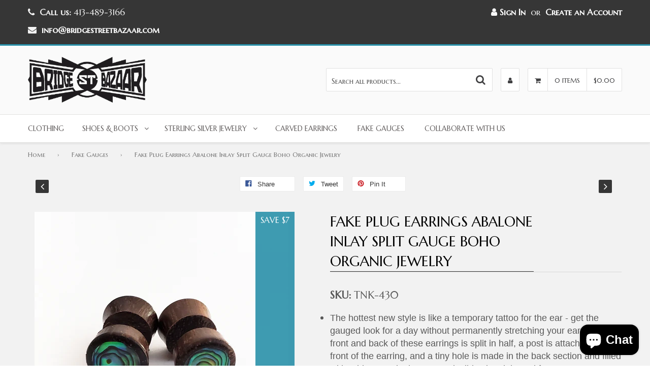

--- FILE ---
content_type: text/html; charset=utf-8
request_url: https://bridgestreetbazaar.com/collections/fake-gauges/products/fake-plug-earrings-abalone-inlay-split-gauge-boho-organic-jewelry
body_size: 32348
content:
<!DOCTYPE html>
<!--[if IE 9 ]><html class="ie9 no-js" lang="en"> <![endif]-->
<!--[if (gt IE 9)|!(IE)]><!--><html class="no-touch no-js" lang="en"> <!--<![endif]-->
<head>

  <!-- Basic page needs ================================================== -->
  <meta charset="utf-8">
  <meta http-equiv="X-UA-Compatible" content="IE=edge">
  
  <!-- Favicon ================================================== --><link rel="shortcut icon" href="//bridgestreetbazaar.com/cdn/shop/t/2/assets/favicon.png?v=22121029992853497691566746439" type="image/png" /><!-- Title and description ================================================== -->
  <title>
  Fake Plug Earrings Abalone Inlay Split Gauge Boho Organic Jewelry &ndash; Bridge Street Bazaar
  </title><meta name="description" content="The hottest new style is like a temporary tattoo for the ear - get the gauged look for a day without permanently stretching your ears! The front and back of these earrings is split in half, a post is attached to the front of the earring, and a tiny hole is made in the back section and filled with rubber to grip the pos"><!-- Product meta ================================================== -->
  
  <meta property="og:type" content="product">
  <meta property="og:title" content="Fake Plug Earrings Abalone Inlay Split Gauge Boho Organic Jewelry">
  
  <meta property="og:image" content="http://bridgestreetbazaar.com/cdn/shop/products/TNK-430_grande.jpg?v=1652491594">
  <meta property="og:image:secure_url" content="https://bridgestreetbazaar.com/cdn/shop/products/TNK-430_grande.jpg?v=1652491594">
  
  <meta property="og:image" content="http://bridgestreetbazaar.com/cdn/shop/products/TNK-430-P2_grande.jpg?v=1652491594">
  <meta property="og:image:secure_url" content="https://bridgestreetbazaar.com/cdn/shop/products/TNK-430-P2_grande.jpg?v=1652491594">
  
  <meta property="og:image" content="http://bridgestreetbazaar.com/cdn/shop/products/TNK-430-P3_grande.jpg?v=1652491594">
  <meta property="og:image:secure_url" content="https://bridgestreetbazaar.com/cdn/shop/products/TNK-430-P3_grande.jpg?v=1652491594">
  
  <meta property="og:price:amount" content="15.00">
  <meta property="og:price:currency" content="USD">




  <meta property="og:description" content="The hottest new style is like a temporary tattoo for the ear - get the gauged look for a day without permanently stretching your ears! The front and back of these earrings is split in half, a post is attached to the front of the earring, and a tiny hole is made in the back section and filled with rubber to grip the pos">

  <meta property="og:url" content="https://bridgestreetbazaar.com/products/fake-plug-earrings-abalone-inlay-split-gauge-boho-organic-jewelry">
  <meta property="og:site_name" content="Bridge Street Bazaar">
  
  
  
  <meta name="twitter:site" content="@">


  <meta name="twitter:card" content="product">
  <meta name="twitter:title" content="Fake Plug Earrings Abalone Inlay Split Gauge Boho Organic Jewelry">
  <meta name="twitter:description" content="
The hottest new style is like a temporary tattoo for the ear - get the gauged look for a day without permanently stretching your ears! The front and back of these earrings is split in half, a post is attached to the front of the earring, and a tiny hole is made in the back section and filled with rubber to grip the post as it slides in. Light and fun to wear! 
Size: .5&quot; in diameter
Materials: Wood with Abalone shell inlay and surgical steel posts.
">
  <meta name="twitter:image" content="https://bridgestreetbazaar.com/cdn/shop/products/TNK-430_medium.jpg?v=1652491594">
  <meta name="twitter:image:width" content="240">
  <meta name="twitter:image:height" content="240">
  <meta name="twitter:label1" content="Price">
  <meta name="twitter:data1" content="$15.00 USD">
  
  <meta name="twitter:label2" content="Brand">
  <meta name="twitter:data2" content="Crystal Visions">
  


  <!-- Helpers ================================================== -->
  <link rel="canonical" href="https://bridgestreetbazaar.com/products/fake-plug-earrings-abalone-inlay-split-gauge-boho-organic-jewelry">
  <meta name="viewport" content="width=device-width,initial-scale=1">

    <!-- Owl Carousel, Magnific Popup  ================================================== -->
  <link href="//bridgestreetbazaar.com/cdn/shop/t/2/assets/third-party.css?v=6061002484653117431566683133" rel="stylesheet" type="text/css" media="all" />

  
  <!-- Icon fonts ================================================== -->
  <link href="//bridgestreetbazaar.com/cdn/shop/t/2/assets/icon-fonts.css?v=174973628474972072151766922446" rel="stylesheet" type="text/css" media="all" />
  

  <!-- Main css ================================================== -->
  <link href="//bridgestreetbazaar.com/cdn/shop/t/2/assets/timber.scss.css?v=3517372304871304071699452616" rel="stylesheet" type="text/css" media="all" />  
  <link href="//bridgestreetbazaar.com/cdn/shop/t/2/assets/theme-specific.scss.css?v=4396438487076914881644002867" rel="stylesheet" type="text/css" media="all" />  

   <!-- Google fonts ============================================ -->
    <link href="https://fonts.googleapis.com/css?family=Marcellus+SC:100,200,300,400,500,600,700,800,900" rel="stylesheet">

  <!-- Header hook for plugins ================================================== -->
  <script>window.performance && window.performance.mark && window.performance.mark('shopify.content_for_header.start');</script><meta name="facebook-domain-verification" content="2e5zrwep4c9zrvnfganr0fjh9325h0">
<meta name="facebook-domain-verification" content="rk6upxnvv9xtje2g63jq7zqv690pav">
<meta name="google-site-verification" content="V5wQA5zUms4IVht9djmvQRnhLuTLIWQgO4yLPBbvpPY">
<meta id="shopify-digital-wallet" name="shopify-digital-wallet" content="/26490437707/digital_wallets/dialog">
<meta name="shopify-checkout-api-token" content="8bf2239d61026e8b690b673d46c326fb">
<meta id="in-context-paypal-metadata" data-shop-id="26490437707" data-venmo-supported="false" data-environment="production" data-locale="en_US" data-paypal-v4="true" data-currency="USD">
<link rel="alternate" type="application/json+oembed" href="https://bridgestreetbazaar.com/products/fake-plug-earrings-abalone-inlay-split-gauge-boho-organic-jewelry.oembed">
<script async="async" src="/checkouts/internal/preloads.js?locale=en-US"></script>
<link rel="preconnect" href="https://shop.app" crossorigin="anonymous">
<script async="async" src="https://shop.app/checkouts/internal/preloads.js?locale=en-US&shop_id=26490437707" crossorigin="anonymous"></script>
<script id="apple-pay-shop-capabilities" type="application/json">{"shopId":26490437707,"countryCode":"US","currencyCode":"USD","merchantCapabilities":["supports3DS"],"merchantId":"gid:\/\/shopify\/Shop\/26490437707","merchantName":"Bridge Street Bazaar","requiredBillingContactFields":["postalAddress","email"],"requiredShippingContactFields":["postalAddress","email"],"shippingType":"shipping","supportedNetworks":["visa","masterCard","amex","discover","elo","jcb"],"total":{"type":"pending","label":"Bridge Street Bazaar","amount":"1.00"},"shopifyPaymentsEnabled":true,"supportsSubscriptions":true}</script>
<script id="shopify-features" type="application/json">{"accessToken":"8bf2239d61026e8b690b673d46c326fb","betas":["rich-media-storefront-analytics"],"domain":"bridgestreetbazaar.com","predictiveSearch":true,"shopId":26490437707,"locale":"en"}</script>
<script>var Shopify = Shopify || {};
Shopify.shop = "bridge-st-bazaar.myshopify.com";
Shopify.locale = "en";
Shopify.currency = {"active":"USD","rate":"1.0"};
Shopify.country = "US";
Shopify.theme = {"name":"Qrack-v2.0.6","id":76518522955,"schema_name":null,"schema_version":null,"theme_store_id":null,"role":"main"};
Shopify.theme.handle = "null";
Shopify.theme.style = {"id":null,"handle":null};
Shopify.cdnHost = "bridgestreetbazaar.com/cdn";
Shopify.routes = Shopify.routes || {};
Shopify.routes.root = "/";</script>
<script type="module">!function(o){(o.Shopify=o.Shopify||{}).modules=!0}(window);</script>
<script>!function(o){function n(){var o=[];function n(){o.push(Array.prototype.slice.apply(arguments))}return n.q=o,n}var t=o.Shopify=o.Shopify||{};t.loadFeatures=n(),t.autoloadFeatures=n()}(window);</script>
<script>
  window.ShopifyPay = window.ShopifyPay || {};
  window.ShopifyPay.apiHost = "shop.app\/pay";
  window.ShopifyPay.redirectState = null;
</script>
<script id="shop-js-analytics" type="application/json">{"pageType":"product"}</script>
<script defer="defer" async type="module" src="//bridgestreetbazaar.com/cdn/shopifycloud/shop-js/modules/v2/client.init-shop-cart-sync_C5BV16lS.en.esm.js"></script>
<script defer="defer" async type="module" src="//bridgestreetbazaar.com/cdn/shopifycloud/shop-js/modules/v2/chunk.common_CygWptCX.esm.js"></script>
<script type="module">
  await import("//bridgestreetbazaar.com/cdn/shopifycloud/shop-js/modules/v2/client.init-shop-cart-sync_C5BV16lS.en.esm.js");
await import("//bridgestreetbazaar.com/cdn/shopifycloud/shop-js/modules/v2/chunk.common_CygWptCX.esm.js");

  window.Shopify.SignInWithShop?.initShopCartSync?.({"fedCMEnabled":true,"windoidEnabled":true});

</script>
<script>
  window.Shopify = window.Shopify || {};
  if (!window.Shopify.featureAssets) window.Shopify.featureAssets = {};
  window.Shopify.featureAssets['shop-js'] = {"shop-cart-sync":["modules/v2/client.shop-cart-sync_ZFArdW7E.en.esm.js","modules/v2/chunk.common_CygWptCX.esm.js"],"init-fed-cm":["modules/v2/client.init-fed-cm_CmiC4vf6.en.esm.js","modules/v2/chunk.common_CygWptCX.esm.js"],"shop-button":["modules/v2/client.shop-button_tlx5R9nI.en.esm.js","modules/v2/chunk.common_CygWptCX.esm.js"],"shop-cash-offers":["modules/v2/client.shop-cash-offers_DOA2yAJr.en.esm.js","modules/v2/chunk.common_CygWptCX.esm.js","modules/v2/chunk.modal_D71HUcav.esm.js"],"init-windoid":["modules/v2/client.init-windoid_sURxWdc1.en.esm.js","modules/v2/chunk.common_CygWptCX.esm.js"],"shop-toast-manager":["modules/v2/client.shop-toast-manager_ClPi3nE9.en.esm.js","modules/v2/chunk.common_CygWptCX.esm.js"],"init-shop-email-lookup-coordinator":["modules/v2/client.init-shop-email-lookup-coordinator_B8hsDcYM.en.esm.js","modules/v2/chunk.common_CygWptCX.esm.js"],"init-shop-cart-sync":["modules/v2/client.init-shop-cart-sync_C5BV16lS.en.esm.js","modules/v2/chunk.common_CygWptCX.esm.js"],"avatar":["modules/v2/client.avatar_BTnouDA3.en.esm.js"],"pay-button":["modules/v2/client.pay-button_FdsNuTd3.en.esm.js","modules/v2/chunk.common_CygWptCX.esm.js"],"init-customer-accounts":["modules/v2/client.init-customer-accounts_DxDtT_ad.en.esm.js","modules/v2/client.shop-login-button_C5VAVYt1.en.esm.js","modules/v2/chunk.common_CygWptCX.esm.js","modules/v2/chunk.modal_D71HUcav.esm.js"],"init-shop-for-new-customer-accounts":["modules/v2/client.init-shop-for-new-customer-accounts_ChsxoAhi.en.esm.js","modules/v2/client.shop-login-button_C5VAVYt1.en.esm.js","modules/v2/chunk.common_CygWptCX.esm.js","modules/v2/chunk.modal_D71HUcav.esm.js"],"shop-login-button":["modules/v2/client.shop-login-button_C5VAVYt1.en.esm.js","modules/v2/chunk.common_CygWptCX.esm.js","modules/v2/chunk.modal_D71HUcav.esm.js"],"init-customer-accounts-sign-up":["modules/v2/client.init-customer-accounts-sign-up_CPSyQ0Tj.en.esm.js","modules/v2/client.shop-login-button_C5VAVYt1.en.esm.js","modules/v2/chunk.common_CygWptCX.esm.js","modules/v2/chunk.modal_D71HUcav.esm.js"],"shop-follow-button":["modules/v2/client.shop-follow-button_Cva4Ekp9.en.esm.js","modules/v2/chunk.common_CygWptCX.esm.js","modules/v2/chunk.modal_D71HUcav.esm.js"],"checkout-modal":["modules/v2/client.checkout-modal_BPM8l0SH.en.esm.js","modules/v2/chunk.common_CygWptCX.esm.js","modules/v2/chunk.modal_D71HUcav.esm.js"],"lead-capture":["modules/v2/client.lead-capture_Bi8yE_yS.en.esm.js","modules/v2/chunk.common_CygWptCX.esm.js","modules/v2/chunk.modal_D71HUcav.esm.js"],"shop-login":["modules/v2/client.shop-login_D6lNrXab.en.esm.js","modules/v2/chunk.common_CygWptCX.esm.js","modules/v2/chunk.modal_D71HUcav.esm.js"],"payment-terms":["modules/v2/client.payment-terms_CZxnsJam.en.esm.js","modules/v2/chunk.common_CygWptCX.esm.js","modules/v2/chunk.modal_D71HUcav.esm.js"]};
</script>
<script>(function() {
  var isLoaded = false;
  function asyncLoad() {
    if (isLoaded) return;
    isLoaded = true;
    var urls = ["https:\/\/formbuilder.hulkapps.com\/skeletopapp.js?shop=bridge-st-bazaar.myshopify.com"];
    for (var i = 0; i < urls.length; i++) {
      var s = document.createElement('script');
      s.type = 'text/javascript';
      s.async = true;
      s.src = urls[i];
      var x = document.getElementsByTagName('script')[0];
      x.parentNode.insertBefore(s, x);
    }
  };
  if(window.attachEvent) {
    window.attachEvent('onload', asyncLoad);
  } else {
    window.addEventListener('load', asyncLoad, false);
  }
})();</script>
<script id="__st">var __st={"a":26490437707,"offset":-18000,"reqid":"82ec73cf-f5bb-44a8-a094-fb4708fa2d18-1768740656","pageurl":"bridgestreetbazaar.com\/collections\/fake-gauges\/products\/fake-plug-earrings-abalone-inlay-split-gauge-boho-organic-jewelry","u":"5c6280869c22","p":"product","rtyp":"product","rid":6718527340619};</script>
<script>window.ShopifyPaypalV4VisibilityTracking = true;</script>
<script id="captcha-bootstrap">!function(){'use strict';const t='contact',e='account',n='new_comment',o=[[t,t],['blogs',n],['comments',n],[t,'customer']],c=[[e,'customer_login'],[e,'guest_login'],[e,'recover_customer_password'],[e,'create_customer']],r=t=>t.map((([t,e])=>`form[action*='/${t}']:not([data-nocaptcha='true']) input[name='form_type'][value='${e}']`)).join(','),a=t=>()=>t?[...document.querySelectorAll(t)].map((t=>t.form)):[];function s(){const t=[...o],e=r(t);return a(e)}const i='password',u='form_key',d=['recaptcha-v3-token','g-recaptcha-response','h-captcha-response',i],f=()=>{try{return window.sessionStorage}catch{return}},m='__shopify_v',_=t=>t.elements[u];function p(t,e,n=!1){try{const o=window.sessionStorage,c=JSON.parse(o.getItem(e)),{data:r}=function(t){const{data:e,action:n}=t;return t[m]||n?{data:e,action:n}:{data:t,action:n}}(c);for(const[e,n]of Object.entries(r))t.elements[e]&&(t.elements[e].value=n);n&&o.removeItem(e)}catch(o){console.error('form repopulation failed',{error:o})}}const l='form_type',E='cptcha';function T(t){t.dataset[E]=!0}const w=window,h=w.document,L='Shopify',v='ce_forms',y='captcha';let A=!1;((t,e)=>{const n=(g='f06e6c50-85a8-45c8-87d0-21a2b65856fe',I='https://cdn.shopify.com/shopifycloud/storefront-forms-hcaptcha/ce_storefront_forms_captcha_hcaptcha.v1.5.2.iife.js',D={infoText:'Protected by hCaptcha',privacyText:'Privacy',termsText:'Terms'},(t,e,n)=>{const o=w[L][v],c=o.bindForm;if(c)return c(t,g,e,D).then(n);var r;o.q.push([[t,g,e,D],n]),r=I,A||(h.body.append(Object.assign(h.createElement('script'),{id:'captcha-provider',async:!0,src:r})),A=!0)});var g,I,D;w[L]=w[L]||{},w[L][v]=w[L][v]||{},w[L][v].q=[],w[L][y]=w[L][y]||{},w[L][y].protect=function(t,e){n(t,void 0,e),T(t)},Object.freeze(w[L][y]),function(t,e,n,w,h,L){const[v,y,A,g]=function(t,e,n){const i=e?o:[],u=t?c:[],d=[...i,...u],f=r(d),m=r(i),_=r(d.filter((([t,e])=>n.includes(e))));return[a(f),a(m),a(_),s()]}(w,h,L),I=t=>{const e=t.target;return e instanceof HTMLFormElement?e:e&&e.form},D=t=>v().includes(t);t.addEventListener('submit',(t=>{const e=I(t);if(!e)return;const n=D(e)&&!e.dataset.hcaptchaBound&&!e.dataset.recaptchaBound,o=_(e),c=g().includes(e)&&(!o||!o.value);(n||c)&&t.preventDefault(),c&&!n&&(function(t){try{if(!f())return;!function(t){const e=f();if(!e)return;const n=_(t);if(!n)return;const o=n.value;o&&e.removeItem(o)}(t);const e=Array.from(Array(32),(()=>Math.random().toString(36)[2])).join('');!function(t,e){_(t)||t.append(Object.assign(document.createElement('input'),{type:'hidden',name:u})),t.elements[u].value=e}(t,e),function(t,e){const n=f();if(!n)return;const o=[...t.querySelectorAll(`input[type='${i}']`)].map((({name:t})=>t)),c=[...d,...o],r={};for(const[a,s]of new FormData(t).entries())c.includes(a)||(r[a]=s);n.setItem(e,JSON.stringify({[m]:1,action:t.action,data:r}))}(t,e)}catch(e){console.error('failed to persist form',e)}}(e),e.submit())}));const S=(t,e)=>{t&&!t.dataset[E]&&(n(t,e.some((e=>e===t))),T(t))};for(const o of['focusin','change'])t.addEventListener(o,(t=>{const e=I(t);D(e)&&S(e,y())}));const B=e.get('form_key'),M=e.get(l),P=B&&M;t.addEventListener('DOMContentLoaded',(()=>{const t=y();if(P)for(const e of t)e.elements[l].value===M&&p(e,B);[...new Set([...A(),...v().filter((t=>'true'===t.dataset.shopifyCaptcha))])].forEach((e=>S(e,t)))}))}(h,new URLSearchParams(w.location.search),n,t,e,['guest_login'])})(!0,!0)}();</script>
<script integrity="sha256-4kQ18oKyAcykRKYeNunJcIwy7WH5gtpwJnB7kiuLZ1E=" data-source-attribution="shopify.loadfeatures" defer="defer" src="//bridgestreetbazaar.com/cdn/shopifycloud/storefront/assets/storefront/load_feature-a0a9edcb.js" crossorigin="anonymous"></script>
<script crossorigin="anonymous" defer="defer" src="//bridgestreetbazaar.com/cdn/shopifycloud/storefront/assets/shopify_pay/storefront-65b4c6d7.js?v=20250812"></script>
<script data-source-attribution="shopify.dynamic_checkout.dynamic.init">var Shopify=Shopify||{};Shopify.PaymentButton=Shopify.PaymentButton||{isStorefrontPortableWallets:!0,init:function(){window.Shopify.PaymentButton.init=function(){};var t=document.createElement("script");t.src="https://bridgestreetbazaar.com/cdn/shopifycloud/portable-wallets/latest/portable-wallets.en.js",t.type="module",document.head.appendChild(t)}};
</script>
<script data-source-attribution="shopify.dynamic_checkout.buyer_consent">
  function portableWalletsHideBuyerConsent(e){var t=document.getElementById("shopify-buyer-consent"),n=document.getElementById("shopify-subscription-policy-button");t&&n&&(t.classList.add("hidden"),t.setAttribute("aria-hidden","true"),n.removeEventListener("click",e))}function portableWalletsShowBuyerConsent(e){var t=document.getElementById("shopify-buyer-consent"),n=document.getElementById("shopify-subscription-policy-button");t&&n&&(t.classList.remove("hidden"),t.removeAttribute("aria-hidden"),n.addEventListener("click",e))}window.Shopify?.PaymentButton&&(window.Shopify.PaymentButton.hideBuyerConsent=portableWalletsHideBuyerConsent,window.Shopify.PaymentButton.showBuyerConsent=portableWalletsShowBuyerConsent);
</script>
<script data-source-attribution="shopify.dynamic_checkout.cart.bootstrap">document.addEventListener("DOMContentLoaded",(function(){function t(){return document.querySelector("shopify-accelerated-checkout-cart, shopify-accelerated-checkout")}if(t())Shopify.PaymentButton.init();else{new MutationObserver((function(e,n){t()&&(Shopify.PaymentButton.init(),n.disconnect())})).observe(document.body,{childList:!0,subtree:!0})}}));
</script>
<link id="shopify-accelerated-checkout-styles" rel="stylesheet" media="screen" href="https://bridgestreetbazaar.com/cdn/shopifycloud/portable-wallets/latest/accelerated-checkout-backwards-compat.css" crossorigin="anonymous">
<style id="shopify-accelerated-checkout-cart">
        #shopify-buyer-consent {
  margin-top: 1em;
  display: inline-block;
  width: 100%;
}

#shopify-buyer-consent.hidden {
  display: none;
}

#shopify-subscription-policy-button {
  background: none;
  border: none;
  padding: 0;
  text-decoration: underline;
  font-size: inherit;
  cursor: pointer;
}

#shopify-subscription-policy-button::before {
  box-shadow: none;
}

      </style>

<script>window.performance && window.performance.mark && window.performance.mark('shopify.content_for_header.end');</script>
  <script type="text/javascript">
  window.moneyFormat = '${{amount}}';
  var tpbAppUrl = 'https://booking.tipo.io';
  var tpbShopId = '5818';
  var tpbShopPlan = 'BETA';
  var tpbUrlShop = 'bridge-st-bazaar.myshopify.com';
  var tpbDomainShop = 'bridgestreetbazaar.com';
  var tpbProductId = '6718527340619';
  var tpbCustomerId = '';
  var tpbProduct = {"id":6718527340619,"title":"Fake Plug Earrings Abalone Inlay Split Gauge Boho Organic Jewelry","handle":"fake-plug-earrings-abalone-inlay-split-gauge-boho-organic-jewelry","description":"\u003cul\u003e\n\u003cli\u003e\u003cspan style=\"font-family: Arial; font-size: large;\" size=\"4\" rwr=\"1\"\u003eThe hottest new style is like a temporary tattoo for the ear - get the gauged look for a day without permanently stretching your ears! The front and back of these earrings is split in half, a post is attached to the front of the earring, and a tiny hole is made in the back section and filled with rubber to grip the post as it slides in. Light and fun to wear! \u003cbr\u003e\u003c\/span\u003e\u003c\/li\u003e\n\u003cli\u003e\u003cspan style=\"font-family: Arial; font-size: large;\" size=\"4\" rwr=\"1\"\u003eSize: .5\" in diameter\u003cbr\u003e\u003c\/span\u003e\u003c\/li\u003e\n\u003cli\u003e\u003cspan style=\"font-family: Arial; font-size: large;\" size=\"4\" rwr=\"1\"\u003eMaterials: Wood with Abalone shell inlay and surgical steel posts.\u003c\/span\u003e\u003c\/li\u003e\n\u003c\/ul\u003e","published_at":"2022-05-13T21:26:55-04:00","created_at":"2022-05-13T21:26:10-04:00","vendor":"Crystal Visions","type":"Fake Gauge Earrings","tags":[],"price":1500,"price_min":1500,"price_max":1500,"available":false,"price_varies":false,"compare_at_price":2200,"compare_at_price_min":2200,"compare_at_price_max":2200,"compare_at_price_varies":false,"variants":[{"id":39759883894859,"title":"Default Title","option1":"Default Title","option2":null,"option3":null,"sku":"TNK-430","requires_shipping":true,"taxable":true,"featured_image":null,"available":false,"name":"Fake Plug Earrings Abalone Inlay Split Gauge Boho Organic Jewelry","public_title":null,"options":["Default Title"],"price":1500,"weight":57,"compare_at_price":2200,"inventory_management":"shopify","barcode":"TNK-430","requires_selling_plan":false,"selling_plan_allocations":[]}],"images":["\/\/bridgestreetbazaar.com\/cdn\/shop\/products\/TNK-430.jpg?v=1652491594","\/\/bridgestreetbazaar.com\/cdn\/shop\/products\/TNK-430-P2.jpg?v=1652491594","\/\/bridgestreetbazaar.com\/cdn\/shop\/products\/TNK-430-P3.jpg?v=1652491594"],"featured_image":"\/\/bridgestreetbazaar.com\/cdn\/shop\/products\/TNK-430.jpg?v=1652491594","options":["Title"],"media":[{"alt":null,"id":21242968571979,"position":1,"preview_image":{"aspect_ratio":1.0,"height":1448,"width":1448,"src":"\/\/bridgestreetbazaar.com\/cdn\/shop\/products\/TNK-430.jpg?v=1652491594"},"aspect_ratio":1.0,"height":1448,"media_type":"image","src":"\/\/bridgestreetbazaar.com\/cdn\/shop\/products\/TNK-430.jpg?v=1652491594","width":1448},{"alt":null,"id":21242968604747,"position":2,"preview_image":{"aspect_ratio":1.0,"height":1832,"width":1832,"src":"\/\/bridgestreetbazaar.com\/cdn\/shop\/products\/TNK-430-P2.jpg?v=1652491594"},"aspect_ratio":1.0,"height":1832,"media_type":"image","src":"\/\/bridgestreetbazaar.com\/cdn\/shop\/products\/TNK-430-P2.jpg?v=1652491594","width":1832},{"alt":null,"id":21242968637515,"position":3,"preview_image":{"aspect_ratio":1.0,"height":2452,"width":2452,"src":"\/\/bridgestreetbazaar.com\/cdn\/shop\/products\/TNK-430-P3.jpg?v=1652491594"},"aspect_ratio":1.0,"height":2452,"media_type":"image","src":"\/\/bridgestreetbazaar.com\/cdn\/shop\/products\/TNK-430-P3.jpg?v=1652491594","width":2452}],"requires_selling_plan":false,"selling_plan_groups":[],"content":"\u003cul\u003e\n\u003cli\u003e\u003cspan style=\"font-family: Arial; font-size: large;\" size=\"4\" rwr=\"1\"\u003eThe hottest new style is like a temporary tattoo for the ear - get the gauged look for a day without permanently stretching your ears! The front and back of these earrings is split in half, a post is attached to the front of the earring, and a tiny hole is made in the back section and filled with rubber to grip the post as it slides in. Light and fun to wear! \u003cbr\u003e\u003c\/span\u003e\u003c\/li\u003e\n\u003cli\u003e\u003cspan style=\"font-family: Arial; font-size: large;\" size=\"4\" rwr=\"1\"\u003eSize: .5\" in diameter\u003cbr\u003e\u003c\/span\u003e\u003c\/li\u003e\n\u003cli\u003e\u003cspan style=\"font-family: Arial; font-size: large;\" size=\"4\" rwr=\"1\"\u003eMaterials: Wood with Abalone shell inlay and surgical steel posts.\u003c\/span\u003e\u003c\/li\u003e\n\u003c\/ul\u003e"};
  var tpbVariantId = false;
  var tpbSettings = {"general":{"weekStart":"0","formatDateTime":"MM-DD-YYYY HH:mm","formatDate":"MM-DD-YYYY","formatTime":"HH:mm","formatDateServe":"Y-m-d","hide_add_to_cart":"2","hide_buy_now":"2","redirect_url":null,"allow_bring_more":true,"confirm_to":"checkout","time_format":"24h","multipleEmployees":"1","multipleLocations":"0"},"booking":{"font":"Arial","primary_color":"#3D9FF4","cancel_button":"#ffffff","text_color":"#6370a7","calender_background_color":"#2b3360","calender_text_color":"#ffffff","day_off_color":"#a3a3a3","time_slot_color":"#414c89","time_slot_color_hover":"#313d88","selected_time_slot_color":"#FFD153","background_color_calendar":"#2b3360","background_image":"preset3.jpg","selected_day_color":"#3D9FF4","time_slot_color_selected":"#FFD153"},"translation":{"languageDatepicker":"en-US","customDatePickerDays":"Sunday, Monday, Tuesday, Wednesday, Thursday, Friday, Saturday","customDatePickerDaysShort":"Sun, Mon, Tue, Wed, Thu, Fri, Sat","customDatePickerDaysMin":"Su, Mo, Tu, We, Th, Fr, Sa","customDatePickerMonths":"January, February, March, April, May, June, July, August, September, October, November, December","customDatePickerMonthsShort":"Jan, Feb, Mar, Apr, May, Jun, Jul, Aug, Sep, Oct, Nov, Dec","please_select":"Please select Training","training":"Training","trainer":"Trainer","bringing_anyone":"Bringing anyone with you?","num_of_additional":"Number of Additional People","date_and_time":"Pick date & time","continue":"Continue","total_price":"Total Price","confirm":"Confirm","cancel":"Cancel","thank_you":"Thank you! Your booking is completed","date":"Date","time":"Time","datetime":"Date Time","duration":"Duration","location":"Location","first_name":"First name","last_name":"Last name","phone":"Phone","email":"Email","address":"Address","address_2":"Address 2","status":"Status","country":"Country","full_name":"Fullname","product":"Training","product_placeholder":"Select your training","variant":"Variant","variant_placeholder":"Select your variant","location_placeholder":"Select your location","employee":"Trainer","employee_placeholder":"Select your trainer","quantity":"Quantity","back":"Back","payment":"Payment","you_can_only_bring":"You can only bring {number} people","not_available":"Selected training is currently not available.","no_employee":"No trainer","no_location":"No location","is_required":"This field is required.","time_slot_no_available":"This slot is no longer available","price":"Price","export_file_isc":"Export to file isc"}}
  var checkPageProduct = false;
  
  checkPageProduct = true;
  
</script>

<link href="//bridgestreetbazaar.com/cdn/shop/t/2/assets/tipo.booking.scss.css?v=178283138866960179001591322003" rel="stylesheet" type="text/css" media="all" /><script src='//bridgestreetbazaar.com/cdn/shop/t/2/assets/tipo.booking.js?v=161590513920609328751591322000' ></script>


    <script type="template/html" id="tpb-template_history-booking">
    <div class="tpb-header"><p>Booking History</p></div>
    <div class="tpb-list-history">
        <div class="tpb-sub-scroll">
            <p>< - - - - - ></p>
        </div>
        <div class="tpb-table-scroll">
            <table class="tpb-table">
                <thead class="tpb-table_thead">
                <tr>
                    {% if settings.general.multipleEmployees == '1' %}
                    <th class="tpb-column-scroll tpb-table_th-trainer" width="22%">{{settings.translation.employee}}
                    </th>
                    {% endif %}
                    {% if settings.general.multipleLocations == '1' %}
                    <th class="tpb-table_th-location" width="20%">{{settings.translation.location}}</th>
                    {% endif %}
                    <th class="tpb-table_th-services" width="20%">{{settings.translation.product}}</th>
                    <th class="tpb-table_th-time" width="12%">{{settings.translation.time}}</th>
                    <th class="tpb-table_th-payment" width="11%">{{settings.translation.payment}}</th>
                    <th class="tpb-table_th-status" width="10%">{{settings.translation.status}}</th>
                    <th class="tpb-table_th-view" width="5%"></th>
                </tr>
                </thead>
                <tbody class="tpb-table_tbody">
                {% for booking in bookings %}
                <tr>
                    {% if settings.general.multipleEmployees == '1' %}
                    <td class="tpb-column-scroll">
                        <div class="tpb-table_trainer">
                            <div class="tpb-table_avatar">
                                <img src={{ booking.employee.avatar }} alt="">
                            </div>
                            <div class="tpb-table_title">
                                <span class="tpb-context-table">{{ booking.employee.first_name }} {{ booking.employee.last_name}}</span>
                                <p class="tpb-table-sub">{{ booking.employee.email }}</p>
                            </div>
                        </div>
                    </td>
                    {% endif %}
                    {% if settings.general.multipleLocations == '1' %}
                    <td><span class="tpb-context-table">{{ booking.location.name }}</span></td>
                    {% endif %}
                    <td><span class="tpb-context-table">{{ booking.service.title }}</span></td>
                    <td>
              <span class="tpb-context-table tpb-context-table_time">
                <svg class="svg-icon" viewBox="0 0 20 20">
                  <path
                      d="M10.25,2.375c-4.212,0-7.625,3.413-7.625,7.625s3.413,7.625,7.625,7.625s7.625-3.413,7.625-7.625S14.462,2.375,10.25,2.375M10.651,16.811v-0.403c0-0.221-0.181-0.401-0.401-0.401s-0.401,0.181-0.401,0.401v0.403c-3.443-0.201-6.208-2.966-6.409-6.409h0.404c0.22,0,0.401-0.181,0.401-0.401S4.063,9.599,3.843,9.599H3.439C3.64,6.155,6.405,3.391,9.849,3.19v0.403c0,0.22,0.181,0.401,0.401,0.401s0.401-0.181,0.401-0.401V3.19c3.443,0.201,6.208,2.965,6.409,6.409h-0.404c-0.22,0-0.4,0.181-0.4,0.401s0.181,0.401,0.4,0.401h0.404C16.859,13.845,14.095,16.609,10.651,16.811 M12.662,12.412c-0.156,0.156-0.409,0.159-0.568,0l-2.127-2.129C9.986,10.302,9.849,10.192,9.849,10V5.184c0-0.221,0.181-0.401,0.401-0.401s0.401,0.181,0.401,0.401v4.651l2.011,2.008C12.818,12.001,12.818,12.256,12.662,12.412"></path>
                </svg>
                {{ booking.time_start }}
              </span>
                        <div class='tooltip'>
                            {{ booking.range_date_time }}
                        </div>
                    </td>
                    <td><p class="tpb-context-table">{{ booking.price | format_money : window.moneyFormat }}</p></td>
                    <td class="tpb-table_status"><span class="tpb-context-table tpb-context-table_status">{{ booking.status }}</span>
                    </td>
                    <td class="tpb-table_action">
              <span class="tpb-context-table">
                  <div class="tpb-wrapper-btnView">
                      <button class="tpb-btnView" data-index={{ forloop.index0 }}>
                      <svg class="svg-icon" viewBox="0 0 20 20">
                        <path
                            d="M10,6.978c-1.666,0-3.022,1.356-3.022,3.022S8.334,13.022,10,13.022s3.022-1.356,3.022-3.022S11.666,6.978,10,6.978M10,12.267c-1.25,0-2.267-1.017-2.267-2.267c0-1.25,1.016-2.267,2.267-2.267c1.251,0,2.267,1.016,2.267,2.267C12.267,11.25,11.251,12.267,10,12.267 M18.391,9.733l-1.624-1.639C14.966,6.279,12.563,5.278,10,5.278S5.034,6.279,3.234,8.094L1.609,9.733c-0.146,0.147-0.146,0.386,0,0.533l1.625,1.639c1.8,1.815,4.203,2.816,6.766,2.816s4.966-1.001,6.767-2.816l1.624-1.639C18.536,10.119,18.536,9.881,18.391,9.733 M16.229,11.373c-1.656,1.672-3.868,2.594-6.229,2.594s-4.573-0.922-6.23-2.594L2.41,10l1.36-1.374C5.427,6.955,7.639,6.033,10,6.033s4.573,0.922,6.229,2.593L17.59,10L16.229,11.373z"></path>
                      </svg>
                    </button>
                  </div>
              </span>
                    </td>
                </tr>
                {% endfor %}
                </tbody>
            </table>
        </div>
        <div class="tpb-wrapper-btnExport">
            <button class="tpb-btnExport" >
                <div class="tpb-btnExport-title">
                    <svg class="svg-icon" height="453pt" viewBox="0 -28 453.99791 453" width="453pt" xmlns="http://www.w3.org/2000/svg">
                        <path d="m345.375 3.410156c-2.863281-2.847656-7.160156-3.695312-10.890625-2.144531s-6.164063 5.195313-6.164063 9.234375v53.359375c-54.011718 2.148437-81.058593 24.539063-85.191406 28.261719-27.25 22.363281-45.855468 53.527344-52.613281 88.121094-3.378906 16.714843-3.984375 33.871093-1.785156 50.78125l.007812.058593c.019531.148438.042969.300781.066407.449219l2.125 12.214844c.714843 4.113281 3.914062 7.351562 8.019531 8.117187 4.109375.765625 8.257812-1.105469 10.40625-4.6875l6.367187-10.613281c19.5625-32.527344 43.941406-54.089844 72.46875-64.085938 12.867188-4.550781 26.5-6.546874 40.128906-5.882812v55.265625c0 4.046875 2.441407 7.699219 6.183594 9.242187 3.746094 1.546876 8.050782.679688 10.90625-2.191406l105.675782-106.210937c3.894531-3.914063 3.878906-10.246094-.035157-14.140625zm2.949219 194.214844v-40.027344c0-4.90625-3.5625-9.089844-8.410157-9.871094-8.554687-1.378906-31.371093-3.570312-58.335937 5.878907-28.765625 10.078125-53.652344 29.910156-74.148437 59.050781-.058594-9.574219.847656-19.132812 2.707031-28.527344 6.078125-30.730468 21.515625-56.542968 45.878906-76.710937.214844-.175781.417969-.359375.617187-.554688.699219-.648437 26.097657-23.578125 81.609376-23.164062h.074218c5.523438 0 10.003906-4.480469 10.007813-10.003907v-39.136718l81.535156 81.125zm0 0"/><path d="m417.351562 294.953125c-5.519531 0-10 4.476563-10 10v42.261719c-.015624 16.5625-13.4375 29.980468-30 30h-327.351562c-16.5625-.019532-29.980469-13.4375-30-30v-238.242188c.019531-16.5625 13.4375-29.980468 30-30h69.160156c5.523438 0 10-4.476562 10-10 0-5.523437-4.476562-10-10-10h-69.160156c-27.601562.03125-49.96875 22.398438-50 50v238.242188c.03125 27.601562 22.398438 49.96875 50 50h327.351562c27.601563-.03125 49.96875-22.398438 50-50v-42.261719c0-5.523437-4.476562-10-10-10zm0 0"/>
                    </svg>
                    <span class="tpb-btnExport-title_text">{% if settings.translation.export_file_isc %}{{settings.translation.export_file_isc}}{% else %}Export to file isc{% endif %}</span>
                </div>

            </button>
        </div>
    </div>

    <div class="copyright">
        <a href="//apps.shopify.com/partners/tipo" rel="nofollow" attribute target="_blank">Made by <span
            class="company">Tipo Appointment Booking</span></a>
    </div>
</script>
<script type="template/html" id="tpb-modal-control">
    <div id="tpb-modal" class="tpb-modal">

        <!-- Modal content -->
        <div class="tpb-modal-content">
            <span class="tpb-close">&times;</span>
            <div class="tpb-content"></div>
        </div>

    </div>
</script>
<script type="template/html" id="tpb-modal-detail">
    <div class="confirm">
        <div class="product-info">
            <div class="thumb"><img src="{{featured_image}}"/></div>
            <div class="title">{{product_title}}</div>
        </div>
        <div class="booking-info">
            {% if settings.general.multipleEmployees == '1' %}
            <div class="employee">
                <label>
                    <svg xmlns="http://www.w3.org/2000/svg" width="14" height="14" viewBox="0 0 14 14">
                        <g id="Group_141" data-name="Group 141" transform="translate(-236.8 -236.8)">
                            <path id="Path_1029" data-name="Path 1029"
                                  d="M236.8,243.8a7,7,0,1,0,7-7A7.009,7.009,0,0,0,236.8,243.8Zm2.926,4.795a19.261,19.261,0,0,1,2.182-1.275.457.457,0,0,0,.258-.413v-.879a.351.351,0,0,0-.049-.178,2.993,2.993,0,0,1-.364-1.074.348.348,0,0,0-.253-.284,1.907,1.907,0,0,1-.255-.626,1.58,1.58,0,0,1-.089-.583.352.352,0,0,0,.33-.468,2,2,0,0,1-.049-1.2,2.324,2.324,0,0,1,.626-1.091,3,3,0,0,1,.591-.488l.012-.009a2.207,2.207,0,0,1,.554-.284h0a1.763,1.763,0,0,1,.5-.092,2.063,2.063,0,0,1,1.263.267,1.508,1.508,0,0,1,.571.517.354.354,0,0,0,.287.189.534.534,0,0,1,.3.213c.167.221.4.795.115,2.182a.35.35,0,0,0,.187.385,1.426,1.426,0,0,1-.084.608,2.192,2.192,0,0,1-.227.583.37.37,0,0,0-.183.023.355.355,0,0,0-.21.261,3.233,3.233,0,0,1-.267.862.354.354,0,0,0-.034.152v1.016a.454.454,0,0,0,.258.414,19.3,19.3,0,0,1,2.182,1.275,6.274,6.274,0,0,1-8.151-.006ZM243.8,237.5a6.293,6.293,0,0,1,4.6,10.6,20.091,20.091,0,0,0-2.257-1.341v-.786a3.679,3.679,0,0,0,.23-.681c.281-.106.479-.433.666-1.091.169-.6.155-1.022-.046-1.263a3.241,3.241,0,0,0-.284-2.527,1.224,1.224,0,0,0-.615-.448,2.252,2.252,0,0,0-.752-.654,2.748,2.748,0,0,0-1.66-.359,2.472,2.472,0,0,0-.677.129h0a2.923,2.923,0,0,0-.721.367,3.931,3.931,0,0,0-.718.592,2.976,2.976,0,0,0-.8,1.407,2.68,2.68,0,0,0-.031,1.252.526.526,0,0,0-.106.1c-.207.25-.224.649-.052,1.261a1.96,1.96,0,0,0,.522,1.013,3.692,3.692,0,0,0,.371,1.051v.637a20.276,20.276,0,0,0-2.257,1.341,6.291,6.291,0,0,1,4.594-10.6Z"
                                  fill="#6370a7"/>
                        </g>
                    </svg>
                    {{settings.translation.employee}}
                </label>
                <div class="value">{{employee}}</div>
            </div>
            {% endif %}
            <div class="date">
                <label>
                    <svg xmlns="http://www.w3.org/2000/svg" width="14" height="14" viewBox="0 0 14 14">
                        <path id="Union_1" data-name="Union 1"
                              d="M-4292.616-1014H-4306v-14h14v14Zm0-.616v-9.108h-12.768v9.108Zm0-9.723v-3.047h-12.768v3.047Zm-3.466,7.86v-2.252h2.253v2.252Zm.616-.615h1.02v-1.021h-1.02Zm-4.66.615v-2.252h2.252v2.252Zm.616-.615h1.021v-1.021h-1.021Zm-4.661.615v-2.252h2.253v2.252Zm.616-.615h1.02v-1.021h-1.02Zm7.474-2.733v-2.252h2.252v2.252Zm.615-.615h1.02v-1.021h-1.02Zm-4.66.615v-2.252h2.252v2.252Zm.616-.615h1.02v-1.021h-1.02Zm-4.661.615v-2.252h2.253v2.252Zm.616-.615h1.02v-1.021h-1.02Z"
                              transform="translate(4306 1028)" fill="#6370a7"/>
                    </svg>
                    {{settings.translation.date}}
                </label>
                <div class="value">{{date}}</div>
            </div>
            <div class="time">
                <label>
                    <svg xmlns="http://www.w3.org/2000/svg" width="14" height="14" viewBox="0 0 14 14">
                        <g id="Group_150" data-name="Group 150" transform="translate(-179.48 -179.48)">
                            <g id="Group_147" data-name="Group 147">
                                <g id="Group_146" data-name="Group 146">
                                    <path id="Path_1033" data-name="Path 1033"
                                          d="M186.48,179.48a7,7,0,1,0,7,7A7,7,0,0,0,186.48,179.48Zm.3,13.384v-1.231a.3.3,0,1,0-.6,0v1.231a6.4,6.4,0,0,1-6.084-6.084h1.231a.3.3,0,0,0,0-.6H180.1a6.4,6.4,0,0,1,6.084-6.084v1.231a.3.3,0,0,0,.6,0V180.1a6.4,6.4,0,0,1,6.084,6.084h-1.231a.3.3,0,1,0,0,.6h1.234A6.4,6.4,0,0,1,186.78,192.864Z"
                                          fill="#6370a7"/>
                                </g>
                            </g>
                            <g id="Group_149" data-name="Group 149">
                                <g id="Group_148" data-name="Group 148">
                                    <path id="Path_1034" data-name="Path 1034"
                                          d="M189.648,189.273l-2.868-2.916v-3.03a.3.3,0,0,0-.6,0v3.153a.3.3,0,0,0,.087.21l2.952,3a.3.3,0,1,0,.429-.42Z"
                                          fill="#6370a7"/>
                                </g>
                            </g>
                        </g>
                    </svg>
                    {{settings.translation.time}}
                </label>
                <div class="value">{{duration}}</div>
            </div>
            {% if settings.general.multipleLocations == '1' %}
            <div class="location">
                <label>
                    <svg xmlns="http://www.w3.org/2000/svg" width="12" height="14" viewBox="0 0 12 14">
                        <g id="Group_153" data-name="Group 153" transform="translate(-358.104 -220.4)">
                            <g id="Group_143" data-name="Group 143">
                                <path id="Path_1030" data-name="Path 1030"
                                      d="M364.1,223.19a2.933,2.933,0,1,0,3.1,2.93A3.023,3.023,0,0,0,364.1,223.19Zm0,5.155a2.229,2.229,0,1,1,2.36-2.225A2.3,2.3,0,0,1,364.1,228.345Z"
                                      fill="#6370a7"/>
                                <path id="Path_1031" data-name="Path 1031"
                                      d="M364.1,220.4c-.069,0-.142,0-.212,0a5.868,5.868,0,0,0-5.756,5.1,5.425,5.425,0,0,0,.079,1.612,1.617,1.617,0,0,0,.043.189,5.21,5.21,0,0,0,.4,1.112,15.808,15.808,0,0,0,4.9,5.8.9.9,0,0,0,1.1,0,15.828,15.828,0,0,0,4.9-5.786,5.338,5.338,0,0,0,.4-1.12c.018-.068.03-.126.04-.18a5.369,5.369,0,0,0,.109-1.074A5.851,5.851,0,0,0,364.1,220.4Zm5.157,6.608c0,.005-.009.054-.03.143a4.96,4.96,0,0,1-.358.994,15.113,15.113,0,0,1-4.69,5.528.125.125,0,0,1-.076.025.135.135,0,0,1-.076-.025,15.146,15.146,0,0,1-4.7-5.54,4.73,4.73,0,0,1-.355-.985c-.019-.075-.028-.12-.031-.135l0-.017a4.784,4.784,0,0,1-.07-1.423,5.277,5.277,0,0,1,10.482.484A4.844,4.844,0,0,1,369.256,227.008Z"
                                      fill="#6370a7"/>
                            </g>
                        </g>
                    </svg>
                    {{settings.translation.location}}
                </label>
                <div class="value">{{location}}</div>
            </div>
            {% endif %}
        </div>
        <div class="extra-fields">
            {% for field in extraFieldSets %}
            <div class="element">
                <label class="" for="{{ field.label }}">{{ field.label }}</label>
                <p>{{field.value}}</p>
            </div>

            {% endfor %}
        </div>
        <div class="subtotal">
            <div class="g-row bring">
                <div class="label">{{settings.translation.quantity}}</div>
                <div class="value">{{qty}}</div>
            </div>
            <div class="g-row price">
                <div class="label" data-price="{{total_price}}">{{settings.translation.total_price}}</div>
                <div class="value" data-qty="{{qty}}" data-total="{{total_price}}">{{ total_price | format_money :
                    window.moneyFormat }}
                </div>
            </div>
        </div>
    </div>
</script>

<script type="template/html" id="tpb-booking-form">
    <div class="tpb-box-wrapper">
        <div class="tpb-box">
            <div class="spinner">
                <div class="lds-ellipsis">
                    <div></div>
                    <div></div>
                    <div></div>
                    <div></div>
                </div>
            </div>
            <form class="tpb-form" novalidate>
                <div class="content" data-step="1">
                    <input type="hidden" class="timeSlots" value=""/>
                    <input type="hidden" class="shopId" name="shopId" value="{{tpbShopId}}"/>
                    <input type="hidden" class="duration" name="duration" value=""
                           data-label="{{settings.translation.duration}}"/>
                    <input type="hidden" class="datetime" name="datetime" value=""
                           data-label="{{settings.translation.datetime}}"/>
                    <textarea class="hidden extraFieldSets" style="display:none;"></textarea>
                    <div class="step1">
                        <div class="inner-step">
                            <h5>{{settings.translation.please_select}}</h5>
                            <div class="tpb-form-control product visible">
                                <label for="product">{{settings.translation.product}}</label>
                                {% if isProductPage %}
                                <input type="hidden" id="tpb-productId-input" data-handle="{{currentProducts.handle}}"
                                       name="productId" data-label="{{settings.translation.product}}"
                                       value="{{currentProducts.id}}"/>
                                <input type="text" id="tpb-productTitle-input" name="productTitle"
                                       value="{{currentProducts.title}}" readonly/>
                                {% else %}
                                <select class="slim-select tpb-select-product"
                                        placeholder="{{settings.translation.product_placeholder}}" name="productId"
                                        data-label="{{settings.translation.product}}">
                                    <option data-placeholder="true"></option>
                                    {% for product in products %}
                                    <option value="{{product.id}}" data-handle="{{product.handle}}">{{product.title}}
                                    </option>
                                    {% endfor %}
                                </select>
                                {% endif %}
                            </div>
                            <div class="tpb-form-control variant">
                                <div class="tpb-form-control-option tpb-option-1">
                                    <label for="option-1" class="tpb-label-option1"/>
                                    <select class="slim-select tpb-select-option tpb-select-option-1"
                                            placeholder="{{settings.translation.variant_placeholder}}" name="option1"
                                            data-label="option1">
                                        <option data-placeholder="true"/>
                                    </select>
                                </div>
                                <div class="tpb-form-control-option tpb-option-2">
                                    <label for="option-2" class="tpb-label-option2"/>
                                    <select class="slim-select tpb-select-option tpb-select-option-2"
                                            placeholder="{{settings.translation.variant_placeholder}}" name="option2"
                                            data-label="option2">
                                        <option data-placeholder="true"/>
                                    </select>
                                </div>
                                <div class="tpb-form-control-option tpb-option-3">
                                    <label for="option-3" class="tpb-label-option3"/>
                                    <select class="slim-select tpb-select-option tpb-select-option-3  "
                                            placeholder="{{settings.translation.variant_placeholder}}" name="option3"
                                            data-label="option3">
                                        <option data-placeholder="true"/>
                                    </select>
                                </div>

                            </div>
                            <div class="tpb-form-control price">
                                <p>{{settings.translation.price}}: <span class="tpb-text-price"/></p>
                            </div>
                            <div class="tpb-form-control location {% if settings.general.multipleLocations == '0' %}tbp-hidden{% endif %}">
                                <label>{{settings.translation.location}}</label>
                                <select class="slim-select tpb-select-location"
                                        placeholder="{{settings.translation.location_placeholder}}" name="locationId"
                                        data-label="{{settings.translation.location}}">
                                    <option data-placeholder="true"></option>
                                    {% for product in products %}
                                    <option value="{{product.id}}">{{product.title}}</option>
                                    {% endfor %}
                                </select>
                            </div>
                            <div class="tpb-form-control employee {% if settings.general.multipleEmployees == '0' %}tbp-hidden{% endif %}">
                                <label for="product">{{settings.translation.employee}}</label>
                                <select class="slim-select tpb-select-employee"
                                        placeholder="{{settings.translation.employee_placeholder}}" name="employeeId"
                                        data-label="{{settings.translation.employee}}">
                                    <option data-placeholder="true"></option>
                                    {% for product in products %}
                                    <option value="{{product.id}}">{{product.title}}</option>
                                    {% endfor %}
                                </select>
                            </div>
                            {% if settings.general.allow_bring_more == true %}
                            <div class="tpb-form-control visible">
                                <label class="inline" for="bring_qty">
                                    <span>{{settings.translation.bringing_anyone}}</span>
                                    <label class="switch">
                                        <input type="checkbox" class="bringToggle">
                                        <span class="slider round"></span>
                                    </label>
                                </label>
                            </div>
                            <div class="tpb-form-control bringQty">
                                <label for="product">{{settings.translation.num_of_additional}}</label>
                                <input class="bringQty-input" type="number" id="bring_qty" name="bring_qty"
                                       data-label="{{settings.translation.num_of_additional}}" value=0 min="1"/>
                                <p id="tpb-message-bring_qty"></p>
                            </div>
                            {% endif %}
                            <div class="action">
                                <button disabled type="button" class="continue-button c1">
                                    {{settings.translation.continue}}
                                </button>
                            </div>
                            <div class="tpb-message_not-available">
                                <div class="content">{{settings.translation.not_available}}</div>
                                <div class="dismiss">
                                    <svg viewBox="0 0 20 20" class="" focusable="false" aria-hidden="true">
                                        <path
                                            d="M11.414 10l4.293-4.293a.999.999 0 1 0-1.414-1.414L10 8.586 5.707 4.293a.999.999 0 1 0-1.414 1.414L8.586 10l-4.293 4.293a.999.999 0 1 0 1.414 1.414L10 11.414l4.293 4.293a.997.997 0 0 0 1.414 0 .999.999 0 0 0 0-1.414L11.414 10z"
                                            fill-rule="evenodd"></path>
                                    </svg>
                                </div>
                            </div>
                        </div>
                    </div>
                    <div class="step2">
                        <div class="inner-step">
                            <input type="hidden" name="date" class="date" data-label="{{settings.translation.date}}"/>
                            <div class="tpb-datepicker"></div>
                            <div class="tpb-timepicker">
                            </div>
                        </div>
                        <div class="action">
                            <button type="button" class="back-button c2">{{settings.translation.back}}</button>
                            <button disabled type="button" class="continue-button c2">
                                {{settings.translation.continue}}
                            </button>
                        </div>
                    </div>
                    <div class="step3">

                    </div>
                </div>
            </form>
        </div>
        <div class="copyright">
            <a href="//apps.shopify.com/partners/tipo" rel="nofollow" attribute target="_blank">Made by <span
                class="company">Tipo Appointment Booking</span></a>
        </div>
    </div>
</script>
<script type="template/html" id="tpb-confirm-form">
    <div class="confirm">
        <div class="product-info">
            <div class="thumb"><img src="{{featured_image}}"/></div>
            <div class="title">{{product_title}}</div>
        </div>
        <div class="booking-info">
            {% if settings.general.multipleEmployees == '1' %}
            <div class="employee">
                <label>
                    <svg xmlns="http://www.w3.org/2000/svg" width="14" height="14" viewBox="0 0 14 14">
                        <g id="Group_141" data-name="Group 141" transform="translate(-236.8 -236.8)">
                            <path id="Path_1029" data-name="Path 1029"
                                  d="M236.8,243.8a7,7,0,1,0,7-7A7.009,7.009,0,0,0,236.8,243.8Zm2.926,4.795a19.261,19.261,0,0,1,2.182-1.275.457.457,0,0,0,.258-.413v-.879a.351.351,0,0,0-.049-.178,2.993,2.993,0,0,1-.364-1.074.348.348,0,0,0-.253-.284,1.907,1.907,0,0,1-.255-.626,1.58,1.58,0,0,1-.089-.583.352.352,0,0,0,.33-.468,2,2,0,0,1-.049-1.2,2.324,2.324,0,0,1,.626-1.091,3,3,0,0,1,.591-.488l.012-.009a2.207,2.207,0,0,1,.554-.284h0a1.763,1.763,0,0,1,.5-.092,2.063,2.063,0,0,1,1.263.267,1.508,1.508,0,0,1,.571.517.354.354,0,0,0,.287.189.534.534,0,0,1,.3.213c.167.221.4.795.115,2.182a.35.35,0,0,0,.187.385,1.426,1.426,0,0,1-.084.608,2.192,2.192,0,0,1-.227.583.37.37,0,0,0-.183.023.355.355,0,0,0-.21.261,3.233,3.233,0,0,1-.267.862.354.354,0,0,0-.034.152v1.016a.454.454,0,0,0,.258.414,19.3,19.3,0,0,1,2.182,1.275,6.274,6.274,0,0,1-8.151-.006ZM243.8,237.5a6.293,6.293,0,0,1,4.6,10.6,20.091,20.091,0,0,0-2.257-1.341v-.786a3.679,3.679,0,0,0,.23-.681c.281-.106.479-.433.666-1.091.169-.6.155-1.022-.046-1.263a3.241,3.241,0,0,0-.284-2.527,1.224,1.224,0,0,0-.615-.448,2.252,2.252,0,0,0-.752-.654,2.748,2.748,0,0,0-1.66-.359,2.472,2.472,0,0,0-.677.129h0a2.923,2.923,0,0,0-.721.367,3.931,3.931,0,0,0-.718.592,2.976,2.976,0,0,0-.8,1.407,2.68,2.68,0,0,0-.031,1.252.526.526,0,0,0-.106.1c-.207.25-.224.649-.052,1.261a1.96,1.96,0,0,0,.522,1.013,3.692,3.692,0,0,0,.371,1.051v.637a20.276,20.276,0,0,0-2.257,1.341,6.291,6.291,0,0,1,4.594-10.6Z"
                                  fill="#6370a7"/>
                        </g>
                    </svg>
                    {{settings.translation.employee}}
                </label>
                <div class="value">{{employee}}</div>
            </div>
            {% endif %}
            <div class="date">
                <label>
                    <svg xmlns="http://www.w3.org/2000/svg" width="14" height="14" viewBox="0 0 14 14">
                        <path id="Union_1" data-name="Union 1"
                              d="M-4292.616-1014H-4306v-14h14v14Zm0-.616v-9.108h-12.768v9.108Zm0-9.723v-3.047h-12.768v3.047Zm-3.466,7.86v-2.252h2.253v2.252Zm.616-.615h1.02v-1.021h-1.02Zm-4.66.615v-2.252h2.252v2.252Zm.616-.615h1.021v-1.021h-1.021Zm-4.661.615v-2.252h2.253v2.252Zm.616-.615h1.02v-1.021h-1.02Zm7.474-2.733v-2.252h2.252v2.252Zm.615-.615h1.02v-1.021h-1.02Zm-4.66.615v-2.252h2.252v2.252Zm.616-.615h1.02v-1.021h-1.02Zm-4.661.615v-2.252h2.253v2.252Zm.616-.615h1.02v-1.021h-1.02Z"
                              transform="translate(4306 1028)" fill="#6370a7"/>
                    </svg>
                    {{settings.translation.datetime}}
                </label>
                <div class="value">{{datetime}}</div>
            </div>
            <div class="time">
                <label>
                    <svg xmlns="http://www.w3.org/2000/svg" width="14" height="14" viewBox="0 0 14 14">
                        <g id="Group_150" data-name="Group 150" transform="translate(-179.48 -179.48)">
                            <g id="Group_147" data-name="Group 147">
                                <g id="Group_146" data-name="Group 146">
                                    <path id="Path_1033" data-name="Path 1033"
                                          d="M186.48,179.48a7,7,0,1,0,7,7A7,7,0,0,0,186.48,179.48Zm.3,13.384v-1.231a.3.3,0,1,0-.6,0v1.231a6.4,6.4,0,0,1-6.084-6.084h1.231a.3.3,0,0,0,0-.6H180.1a6.4,6.4,0,0,1,6.084-6.084v1.231a.3.3,0,0,0,.6,0V180.1a6.4,6.4,0,0,1,6.084,6.084h-1.231a.3.3,0,1,0,0,.6h1.234A6.4,6.4,0,0,1,186.78,192.864Z"
                                          fill="#6370a7"/>
                                </g>
                            </g>
                            <g id="Group_149" data-name="Group 149">
                                <g id="Group_148" data-name="Group 148">
                                    <path id="Path_1034" data-name="Path 1034"
                                          d="M189.648,189.273l-2.868-2.916v-3.03a.3.3,0,0,0-.6,0v3.153a.3.3,0,0,0,.087.21l2.952,3a.3.3,0,1,0,.429-.42Z"
                                          fill="#6370a7"/>
                                </g>
                            </g>
                        </g>
                    </svg>
                    {{settings.translation.duration}}
                </label>
                <div class="value">{{duration}} minutes</div>
            </div>
            {% if settings.general.multipleLocations == '1' %}
            <div class="location">
                <label>
                    <svg xmlns="http://www.w3.org/2000/svg" width="12" height="14" viewBox="0 0 12 14">
                        <g id="Group_153" data-name="Group 153" transform="translate(-358.104 -220.4)">
                            <g id="Group_143" data-name="Group 143">
                                <path id="Path_1030" data-name="Path 1030"
                                      d="M364.1,223.19a2.933,2.933,0,1,0,3.1,2.93A3.023,3.023,0,0,0,364.1,223.19Zm0,5.155a2.229,2.229,0,1,1,2.36-2.225A2.3,2.3,0,0,1,364.1,228.345Z"
                                      fill="#6370a7"/>
                                <path id="Path_1031" data-name="Path 1031"
                                      d="M364.1,220.4c-.069,0-.142,0-.212,0a5.868,5.868,0,0,0-5.756,5.1,5.425,5.425,0,0,0,.079,1.612,1.617,1.617,0,0,0,.043.189,5.21,5.21,0,0,0,.4,1.112,15.808,15.808,0,0,0,4.9,5.8.9.9,0,0,0,1.1,0,15.828,15.828,0,0,0,4.9-5.786,5.338,5.338,0,0,0,.4-1.12c.018-.068.03-.126.04-.18a5.369,5.369,0,0,0,.109-1.074A5.851,5.851,0,0,0,364.1,220.4Zm5.157,6.608c0,.005-.009.054-.03.143a4.96,4.96,0,0,1-.358.994,15.113,15.113,0,0,1-4.69,5.528.125.125,0,0,1-.076.025.135.135,0,0,1-.076-.025,15.146,15.146,0,0,1-4.7-5.54,4.73,4.73,0,0,1-.355-.985c-.019-.075-.028-.12-.031-.135l0-.017a4.784,4.784,0,0,1-.07-1.423,5.277,5.277,0,0,1,10.482.484A4.844,4.844,0,0,1,369.256,227.008Z"
                                      fill="#6370a7"/>
                            </g>
                        </g>
                    </svg>
                    {{settings.translation.location}}
                </label>
                <div class="value">{{location}}</div>
            </div>
            {% endif %}
        </div>
        <div class="extra-fields">
            {% for field in extraFieldSets %}
            {% assign required = '' %}
            {% if field.required==true %}
            {% assign required = 'required' %}
            {% endif %}
            {% assign index = field | getIndex : extraFieldSets %}
            <div class="element">
                <label class="" for="{{ field.label }}">{{ field.label }} {% if field.required==true %}<span
                    class="required-mark">*</span>{% endif %}</label>
                {% if field.type == "singleLineText" %}
                <input id="{{ field.label }}" type="text" class="{{ required }}" name="form[{{index}}]"
                       data-label="{{ field.label }}"/>
                {% endif %}
                {% if field.type == "multipleLineText" %}
                <textarea id="{{ field.label }}" class="{{ required }}" name="form[{{index}}]" rows="4"
                          style="resize: vertical;" data-label="{{ field.label }}"></textarea>
                {% endif %}
                {% if field.type == "checkBox" %}
                <div class="tpb-checkbox-group">
                    {% for option in field.options %}
                    {% assign indexOption = option | getIndex : field.options %}
                    <div class="tpb-checkbox">
                        <input type="checkbox" data-label="{{ field.label }}" id="form[{{index}}]_{{indexOption}}"
                               name="form[{{index}}][]" class="inp-box {{ required }}" value="{{option}}"
                               style="display:none">
                        <label for="form[{{index}}]_{{indexOption}}" class="ctx">
                                      <span>
                                        <svg width="12px" height="10px">
                                          <use xlink:href="#check">
                                            <symbol id="check" viewBox="0 0 12 10">
                                              <polyline points="1.5 6 4.5 9 10.5 1"></polyline>
                                            </symbol>
                                          </use>
                                        </svg>
                                      </span>
                            <span>{{option}}</span>
                        </label>
                    </div>
                    {% endfor %}
                </div>
                {% endif %}
                {% if field.type == "dropDown" %}
                <select class="tpb-form-control-select {{ required }}" name="form[{{index}}]"
                        data-label="{{ field.label }}" placeholder="Choose...">
                    <option data-placeholder=true></option>
                    {% for option in field.options %}
                    <option value="{{ option }}">{{ option }}</option>
                    {% endfor %}
                </select>
                {% endif %}
                {% if field.type == "multipleSelect" %}
                <select class="tpb-form-control-select tpb-form-control-multiple-select {{ required }}" name="form[{{index}}]"
                        data-label="{{ field.label }}" placeholder="Choose..." multiple>
                    <option data-placeholder=true></option>
                    {% for option in field.options %}
                    <option value="{{ option }}">{{ option }}</option>
                    {% endfor %}
                </select>
                {% endif %}
                {% if field.type == "radiobutton" %}
                <div class="tpb-radio-group">
                    {% for option in field.options %}
                    <div class="tpb-radio-group_item">
                        <input type="radio" value="{{ option }}" class="{{ required }}" id="form[{{index}}][{{option}}]"
                               name="form[{{index}}]" data-label="{{ field.label }}"/>
                        <label for="form[{{index}}][{{option}}]">{{option}}</label>
                    </div>
                    {% endfor %}
                </div>
                {% endif %}
                <p class="error-message" style="display: none; color: red">{{settings.translation.is_required}}</p>
            </div>

            {% endfor %}
        </div>
        <div class="subtotal">
            <div class="g-row bring">
                <div class="label">{{settings.translation.quantity}}</div>
                <div class="value">{{qty}}</div>
            </div>
            <div class="g-row price">
                <div class="label" data-price="{{product_price}}">{{settings.translation.total_price}}</div>
                {% assign total = product_price | multipleWith : qty %}
                <div class="value" data-qty="{{qty}}" data-total="{{total}}">{{ total | format_money :
                    window.moneyFormat }}
                </div>
            </div>
        </div>
        <div class="action fullwidth">
            <button type="button" class="back-button">{{settings.translation.back}}</button>
            <button type="submit" class="confirm-button">{{settings.translation.confirm}}</button>
        </div>
    </div>
</script>




     <!-- jQuery ================================================== -->
  <script src="//bridgestreetbazaar.com/cdn/shop/t/2/assets/jquery-v2.1.4.js?v=177299669570752036881566683107" ></script>

  <!-- BeoCode dynamic styles========================================== -->
  <style id="beocode_shortcode_styles"></style>
  <script>
    function beocodeAddStyle( css ) {
      var style = document.getElementById('beocode_shortcode_styles');
      style.innerHTML += css;
    }
  </script>
  
<script src="https://cdn.shopify.com/extensions/7bc9bb47-adfa-4267-963e-cadee5096caf/inbox-1252/assets/inbox-chat-loader.js" type="text/javascript" defer="defer"></script>
<link href="https://monorail-edge.shopifysvc.com" rel="dns-prefetch">
<script>(function(){if ("sendBeacon" in navigator && "performance" in window) {try {var session_token_from_headers = performance.getEntriesByType('navigation')[0].serverTiming.find(x => x.name == '_s').description;} catch {var session_token_from_headers = undefined;}var session_cookie_matches = document.cookie.match(/_shopify_s=([^;]*)/);var session_token_from_cookie = session_cookie_matches && session_cookie_matches.length === 2 ? session_cookie_matches[1] : "";var session_token = session_token_from_headers || session_token_from_cookie || "";function handle_abandonment_event(e) {var entries = performance.getEntries().filter(function(entry) {return /monorail-edge.shopifysvc.com/.test(entry.name);});if (!window.abandonment_tracked && entries.length === 0) {window.abandonment_tracked = true;var currentMs = Date.now();var navigation_start = performance.timing.navigationStart;var payload = {shop_id: 26490437707,url: window.location.href,navigation_start,duration: currentMs - navigation_start,session_token,page_type: "product"};window.navigator.sendBeacon("https://monorail-edge.shopifysvc.com/v1/produce", JSON.stringify({schema_id: "online_store_buyer_site_abandonment/1.1",payload: payload,metadata: {event_created_at_ms: currentMs,event_sent_at_ms: currentMs}}));}}window.addEventListener('pagehide', handle_abandonment_event);}}());</script>
<script id="web-pixels-manager-setup">(function e(e,d,r,n,o){if(void 0===o&&(o={}),!Boolean(null===(a=null===(i=window.Shopify)||void 0===i?void 0:i.analytics)||void 0===a?void 0:a.replayQueue)){var i,a;window.Shopify=window.Shopify||{};var t=window.Shopify;t.analytics=t.analytics||{};var s=t.analytics;s.replayQueue=[],s.publish=function(e,d,r){return s.replayQueue.push([e,d,r]),!0};try{self.performance.mark("wpm:start")}catch(e){}var l=function(){var e={modern:/Edge?\/(1{2}[4-9]|1[2-9]\d|[2-9]\d{2}|\d{4,})\.\d+(\.\d+|)|Firefox\/(1{2}[4-9]|1[2-9]\d|[2-9]\d{2}|\d{4,})\.\d+(\.\d+|)|Chrom(ium|e)\/(9{2}|\d{3,})\.\d+(\.\d+|)|(Maci|X1{2}).+ Version\/(15\.\d+|(1[6-9]|[2-9]\d|\d{3,})\.\d+)([,.]\d+|)( \(\w+\)|)( Mobile\/\w+|) Safari\/|Chrome.+OPR\/(9{2}|\d{3,})\.\d+\.\d+|(CPU[ +]OS|iPhone[ +]OS|CPU[ +]iPhone|CPU IPhone OS|CPU iPad OS)[ +]+(15[._]\d+|(1[6-9]|[2-9]\d|\d{3,})[._]\d+)([._]\d+|)|Android:?[ /-](13[3-9]|1[4-9]\d|[2-9]\d{2}|\d{4,})(\.\d+|)(\.\d+|)|Android.+Firefox\/(13[5-9]|1[4-9]\d|[2-9]\d{2}|\d{4,})\.\d+(\.\d+|)|Android.+Chrom(ium|e)\/(13[3-9]|1[4-9]\d|[2-9]\d{2}|\d{4,})\.\d+(\.\d+|)|SamsungBrowser\/([2-9]\d|\d{3,})\.\d+/,legacy:/Edge?\/(1[6-9]|[2-9]\d|\d{3,})\.\d+(\.\d+|)|Firefox\/(5[4-9]|[6-9]\d|\d{3,})\.\d+(\.\d+|)|Chrom(ium|e)\/(5[1-9]|[6-9]\d|\d{3,})\.\d+(\.\d+|)([\d.]+$|.*Safari\/(?![\d.]+ Edge\/[\d.]+$))|(Maci|X1{2}).+ Version\/(10\.\d+|(1[1-9]|[2-9]\d|\d{3,})\.\d+)([,.]\d+|)( \(\w+\)|)( Mobile\/\w+|) Safari\/|Chrome.+OPR\/(3[89]|[4-9]\d|\d{3,})\.\d+\.\d+|(CPU[ +]OS|iPhone[ +]OS|CPU[ +]iPhone|CPU IPhone OS|CPU iPad OS)[ +]+(10[._]\d+|(1[1-9]|[2-9]\d|\d{3,})[._]\d+)([._]\d+|)|Android:?[ /-](13[3-9]|1[4-9]\d|[2-9]\d{2}|\d{4,})(\.\d+|)(\.\d+|)|Mobile Safari.+OPR\/([89]\d|\d{3,})\.\d+\.\d+|Android.+Firefox\/(13[5-9]|1[4-9]\d|[2-9]\d{2}|\d{4,})\.\d+(\.\d+|)|Android.+Chrom(ium|e)\/(13[3-9]|1[4-9]\d|[2-9]\d{2}|\d{4,})\.\d+(\.\d+|)|Android.+(UC? ?Browser|UCWEB|U3)[ /]?(15\.([5-9]|\d{2,})|(1[6-9]|[2-9]\d|\d{3,})\.\d+)\.\d+|SamsungBrowser\/(5\.\d+|([6-9]|\d{2,})\.\d+)|Android.+MQ{2}Browser\/(14(\.(9|\d{2,})|)|(1[5-9]|[2-9]\d|\d{3,})(\.\d+|))(\.\d+|)|K[Aa][Ii]OS\/(3\.\d+|([4-9]|\d{2,})\.\d+)(\.\d+|)/},d=e.modern,r=e.legacy,n=navigator.userAgent;return n.match(d)?"modern":n.match(r)?"legacy":"unknown"}(),u="modern"===l?"modern":"legacy",c=(null!=n?n:{modern:"",legacy:""})[u],f=function(e){return[e.baseUrl,"/wpm","/b",e.hashVersion,"modern"===e.buildTarget?"m":"l",".js"].join("")}({baseUrl:d,hashVersion:r,buildTarget:u}),m=function(e){var d=e.version,r=e.bundleTarget,n=e.surface,o=e.pageUrl,i=e.monorailEndpoint;return{emit:function(e){var a=e.status,t=e.errorMsg,s=(new Date).getTime(),l=JSON.stringify({metadata:{event_sent_at_ms:s},events:[{schema_id:"web_pixels_manager_load/3.1",payload:{version:d,bundle_target:r,page_url:o,status:a,surface:n,error_msg:t},metadata:{event_created_at_ms:s}}]});if(!i)return console&&console.warn&&console.warn("[Web Pixels Manager] No Monorail endpoint provided, skipping logging."),!1;try{return self.navigator.sendBeacon.bind(self.navigator)(i,l)}catch(e){}var u=new XMLHttpRequest;try{return u.open("POST",i,!0),u.setRequestHeader("Content-Type","text/plain"),u.send(l),!0}catch(e){return console&&console.warn&&console.warn("[Web Pixels Manager] Got an unhandled error while logging to Monorail."),!1}}}}({version:r,bundleTarget:l,surface:e.surface,pageUrl:self.location.href,monorailEndpoint:e.monorailEndpoint});try{o.browserTarget=l,function(e){var d=e.src,r=e.async,n=void 0===r||r,o=e.onload,i=e.onerror,a=e.sri,t=e.scriptDataAttributes,s=void 0===t?{}:t,l=document.createElement("script"),u=document.querySelector("head"),c=document.querySelector("body");if(l.async=n,l.src=d,a&&(l.integrity=a,l.crossOrigin="anonymous"),s)for(var f in s)if(Object.prototype.hasOwnProperty.call(s,f))try{l.dataset[f]=s[f]}catch(e){}if(o&&l.addEventListener("load",o),i&&l.addEventListener("error",i),u)u.appendChild(l);else{if(!c)throw new Error("Did not find a head or body element to append the script");c.appendChild(l)}}({src:f,async:!0,onload:function(){if(!function(){var e,d;return Boolean(null===(d=null===(e=window.Shopify)||void 0===e?void 0:e.analytics)||void 0===d?void 0:d.initialized)}()){var d=window.webPixelsManager.init(e)||void 0;if(d){var r=window.Shopify.analytics;r.replayQueue.forEach((function(e){var r=e[0],n=e[1],o=e[2];d.publishCustomEvent(r,n,o)})),r.replayQueue=[],r.publish=d.publishCustomEvent,r.visitor=d.visitor,r.initialized=!0}}},onerror:function(){return m.emit({status:"failed",errorMsg:"".concat(f," has failed to load")})},sri:function(e){var d=/^sha384-[A-Za-z0-9+/=]+$/;return"string"==typeof e&&d.test(e)}(c)?c:"",scriptDataAttributes:o}),m.emit({status:"loading"})}catch(e){m.emit({status:"failed",errorMsg:(null==e?void 0:e.message)||"Unknown error"})}}})({shopId: 26490437707,storefrontBaseUrl: "https://bridgestreetbazaar.com",extensionsBaseUrl: "https://extensions.shopifycdn.com/cdn/shopifycloud/web-pixels-manager",monorailEndpoint: "https://monorail-edge.shopifysvc.com/unstable/produce_batch",surface: "storefront-renderer",enabledBetaFlags: ["2dca8a86"],webPixelsConfigList: [{"id":"814285107","configuration":"{\"config\":\"{\\\"pixel_id\\\":\\\"G-1FYZ0XDQQM\\\",\\\"gtag_events\\\":[{\\\"type\\\":\\\"begin_checkout\\\",\\\"action_label\\\":\\\"G-1FYZ0XDQQM\\\"},{\\\"type\\\":\\\"search\\\",\\\"action_label\\\":\\\"G-1FYZ0XDQQM\\\"},{\\\"type\\\":\\\"view_item\\\",\\\"action_label\\\":[\\\"G-1FYZ0XDQQM\\\",\\\"MC-M9H1Q1VNKW\\\"]},{\\\"type\\\":\\\"purchase\\\",\\\"action_label\\\":[\\\"G-1FYZ0XDQQM\\\",\\\"MC-M9H1Q1VNKW\\\"]},{\\\"type\\\":\\\"page_view\\\",\\\"action_label\\\":[\\\"G-1FYZ0XDQQM\\\",\\\"MC-M9H1Q1VNKW\\\"]},{\\\"type\\\":\\\"add_payment_info\\\",\\\"action_label\\\":\\\"G-1FYZ0XDQQM\\\"},{\\\"type\\\":\\\"add_to_cart\\\",\\\"action_label\\\":\\\"G-1FYZ0XDQQM\\\"}],\\\"enable_monitoring_mode\\\":false}\"}","eventPayloadVersion":"v1","runtimeContext":"OPEN","scriptVersion":"b2a88bafab3e21179ed38636efcd8a93","type":"APP","apiClientId":1780363,"privacyPurposes":[],"dataSharingAdjustments":{"protectedCustomerApprovalScopes":["read_customer_address","read_customer_email","read_customer_name","read_customer_personal_data","read_customer_phone"]}},{"id":"31883571","configuration":"{\"myshopifyDomain\":\"bridge-st-bazaar.myshopify.com\"}","eventPayloadVersion":"v1","runtimeContext":"STRICT","scriptVersion":"23b97d18e2aa74363140dc29c9284e87","type":"APP","apiClientId":2775569,"privacyPurposes":["ANALYTICS","MARKETING","SALE_OF_DATA"],"dataSharingAdjustments":{"protectedCustomerApprovalScopes":["read_customer_address","read_customer_email","read_customer_name","read_customer_phone","read_customer_personal_data"]}},{"id":"141754675","eventPayloadVersion":"v1","runtimeContext":"LAX","scriptVersion":"1","type":"CUSTOM","privacyPurposes":["ANALYTICS"],"name":"Google Analytics tag (migrated)"},{"id":"shopify-app-pixel","configuration":"{}","eventPayloadVersion":"v1","runtimeContext":"STRICT","scriptVersion":"0450","apiClientId":"shopify-pixel","type":"APP","privacyPurposes":["ANALYTICS","MARKETING"]},{"id":"shopify-custom-pixel","eventPayloadVersion":"v1","runtimeContext":"LAX","scriptVersion":"0450","apiClientId":"shopify-pixel","type":"CUSTOM","privacyPurposes":["ANALYTICS","MARKETING"]}],isMerchantRequest: false,initData: {"shop":{"name":"Bridge Street Bazaar","paymentSettings":{"currencyCode":"USD"},"myshopifyDomain":"bridge-st-bazaar.myshopify.com","countryCode":"US","storefrontUrl":"https:\/\/bridgestreetbazaar.com"},"customer":null,"cart":null,"checkout":null,"productVariants":[{"price":{"amount":15.0,"currencyCode":"USD"},"product":{"title":"Fake Plug Earrings Abalone Inlay Split Gauge Boho Organic Jewelry","vendor":"Crystal Visions","id":"6718527340619","untranslatedTitle":"Fake Plug Earrings Abalone Inlay Split Gauge Boho Organic Jewelry","url":"\/products\/fake-plug-earrings-abalone-inlay-split-gauge-boho-organic-jewelry","type":"Fake Gauge Earrings"},"id":"39759883894859","image":{"src":"\/\/bridgestreetbazaar.com\/cdn\/shop\/products\/TNK-430.jpg?v=1652491594"},"sku":"TNK-430","title":"Default Title","untranslatedTitle":"Default Title"}],"purchasingCompany":null},},"https://bridgestreetbazaar.com/cdn","fcfee988w5aeb613cpc8e4bc33m6693e112",{"modern":"","legacy":""},{"shopId":"26490437707","storefrontBaseUrl":"https:\/\/bridgestreetbazaar.com","extensionBaseUrl":"https:\/\/extensions.shopifycdn.com\/cdn\/shopifycloud\/web-pixels-manager","surface":"storefront-renderer","enabledBetaFlags":"[\"2dca8a86\"]","isMerchantRequest":"false","hashVersion":"fcfee988w5aeb613cpc8e4bc33m6693e112","publish":"custom","events":"[[\"page_viewed\",{}],[\"product_viewed\",{\"productVariant\":{\"price\":{\"amount\":15.0,\"currencyCode\":\"USD\"},\"product\":{\"title\":\"Fake Plug Earrings Abalone Inlay Split Gauge Boho Organic Jewelry\",\"vendor\":\"Crystal Visions\",\"id\":\"6718527340619\",\"untranslatedTitle\":\"Fake Plug Earrings Abalone Inlay Split Gauge Boho Organic Jewelry\",\"url\":\"\/products\/fake-plug-earrings-abalone-inlay-split-gauge-boho-organic-jewelry\",\"type\":\"Fake Gauge Earrings\"},\"id\":\"39759883894859\",\"image\":{\"src\":\"\/\/bridgestreetbazaar.com\/cdn\/shop\/products\/TNK-430.jpg?v=1652491594\"},\"sku\":\"TNK-430\",\"title\":\"Default Title\",\"untranslatedTitle\":\"Default Title\"}}]]"});</script><script>
  window.ShopifyAnalytics = window.ShopifyAnalytics || {};
  window.ShopifyAnalytics.meta = window.ShopifyAnalytics.meta || {};
  window.ShopifyAnalytics.meta.currency = 'USD';
  var meta = {"product":{"id":6718527340619,"gid":"gid:\/\/shopify\/Product\/6718527340619","vendor":"Crystal Visions","type":"Fake Gauge Earrings","handle":"fake-plug-earrings-abalone-inlay-split-gauge-boho-organic-jewelry","variants":[{"id":39759883894859,"price":1500,"name":"Fake Plug Earrings Abalone Inlay Split Gauge Boho Organic Jewelry","public_title":null,"sku":"TNK-430"}],"remote":false},"page":{"pageType":"product","resourceType":"product","resourceId":6718527340619,"requestId":"82ec73cf-f5bb-44a8-a094-fb4708fa2d18-1768740656"}};
  for (var attr in meta) {
    window.ShopifyAnalytics.meta[attr] = meta[attr];
  }
</script>
<script class="analytics">
  (function () {
    var customDocumentWrite = function(content) {
      var jquery = null;

      if (window.jQuery) {
        jquery = window.jQuery;
      } else if (window.Checkout && window.Checkout.$) {
        jquery = window.Checkout.$;
      }

      if (jquery) {
        jquery('body').append(content);
      }
    };

    var hasLoggedConversion = function(token) {
      if (token) {
        return document.cookie.indexOf('loggedConversion=' + token) !== -1;
      }
      return false;
    }

    var setCookieIfConversion = function(token) {
      if (token) {
        var twoMonthsFromNow = new Date(Date.now());
        twoMonthsFromNow.setMonth(twoMonthsFromNow.getMonth() + 2);

        document.cookie = 'loggedConversion=' + token + '; expires=' + twoMonthsFromNow;
      }
    }

    var trekkie = window.ShopifyAnalytics.lib = window.trekkie = window.trekkie || [];
    if (trekkie.integrations) {
      return;
    }
    trekkie.methods = [
      'identify',
      'page',
      'ready',
      'track',
      'trackForm',
      'trackLink'
    ];
    trekkie.factory = function(method) {
      return function() {
        var args = Array.prototype.slice.call(arguments);
        args.unshift(method);
        trekkie.push(args);
        return trekkie;
      };
    };
    for (var i = 0; i < trekkie.methods.length; i++) {
      var key = trekkie.methods[i];
      trekkie[key] = trekkie.factory(key);
    }
    trekkie.load = function(config) {
      trekkie.config = config || {};
      trekkie.config.initialDocumentCookie = document.cookie;
      var first = document.getElementsByTagName('script')[0];
      var script = document.createElement('script');
      script.type = 'text/javascript';
      script.onerror = function(e) {
        var scriptFallback = document.createElement('script');
        scriptFallback.type = 'text/javascript';
        scriptFallback.onerror = function(error) {
                var Monorail = {
      produce: function produce(monorailDomain, schemaId, payload) {
        var currentMs = new Date().getTime();
        var event = {
          schema_id: schemaId,
          payload: payload,
          metadata: {
            event_created_at_ms: currentMs,
            event_sent_at_ms: currentMs
          }
        };
        return Monorail.sendRequest("https://" + monorailDomain + "/v1/produce", JSON.stringify(event));
      },
      sendRequest: function sendRequest(endpointUrl, payload) {
        // Try the sendBeacon API
        if (window && window.navigator && typeof window.navigator.sendBeacon === 'function' && typeof window.Blob === 'function' && !Monorail.isIos12()) {
          var blobData = new window.Blob([payload], {
            type: 'text/plain'
          });

          if (window.navigator.sendBeacon(endpointUrl, blobData)) {
            return true;
          } // sendBeacon was not successful

        } // XHR beacon

        var xhr = new XMLHttpRequest();

        try {
          xhr.open('POST', endpointUrl);
          xhr.setRequestHeader('Content-Type', 'text/plain');
          xhr.send(payload);
        } catch (e) {
          console.log(e);
        }

        return false;
      },
      isIos12: function isIos12() {
        return window.navigator.userAgent.lastIndexOf('iPhone; CPU iPhone OS 12_') !== -1 || window.navigator.userAgent.lastIndexOf('iPad; CPU OS 12_') !== -1;
      }
    };
    Monorail.produce('monorail-edge.shopifysvc.com',
      'trekkie_storefront_load_errors/1.1',
      {shop_id: 26490437707,
      theme_id: 76518522955,
      app_name: "storefront",
      context_url: window.location.href,
      source_url: "//bridgestreetbazaar.com/cdn/s/trekkie.storefront.cd680fe47e6c39ca5d5df5f0a32d569bc48c0f27.min.js"});

        };
        scriptFallback.async = true;
        scriptFallback.src = '//bridgestreetbazaar.com/cdn/s/trekkie.storefront.cd680fe47e6c39ca5d5df5f0a32d569bc48c0f27.min.js';
        first.parentNode.insertBefore(scriptFallback, first);
      };
      script.async = true;
      script.src = '//bridgestreetbazaar.com/cdn/s/trekkie.storefront.cd680fe47e6c39ca5d5df5f0a32d569bc48c0f27.min.js';
      first.parentNode.insertBefore(script, first);
    };
    trekkie.load(
      {"Trekkie":{"appName":"storefront","development":false,"defaultAttributes":{"shopId":26490437707,"isMerchantRequest":null,"themeId":76518522955,"themeCityHash":"10782496496037235919","contentLanguage":"en","currency":"USD","eventMetadataId":"6d299c9a-a305-46e7-9cd8-b10b3f968e0a"},"isServerSideCookieWritingEnabled":true,"monorailRegion":"shop_domain","enabledBetaFlags":["65f19447"]},"Session Attribution":{},"S2S":{"facebookCapiEnabled":false,"source":"trekkie-storefront-renderer","apiClientId":580111}}
    );

    var loaded = false;
    trekkie.ready(function() {
      if (loaded) return;
      loaded = true;

      window.ShopifyAnalytics.lib = window.trekkie;

      var originalDocumentWrite = document.write;
      document.write = customDocumentWrite;
      try { window.ShopifyAnalytics.merchantGoogleAnalytics.call(this); } catch(error) {};
      document.write = originalDocumentWrite;

      window.ShopifyAnalytics.lib.page(null,{"pageType":"product","resourceType":"product","resourceId":6718527340619,"requestId":"82ec73cf-f5bb-44a8-a094-fb4708fa2d18-1768740656","shopifyEmitted":true});

      var match = window.location.pathname.match(/checkouts\/(.+)\/(thank_you|post_purchase)/)
      var token = match? match[1]: undefined;
      if (!hasLoggedConversion(token)) {
        setCookieIfConversion(token);
        window.ShopifyAnalytics.lib.track("Viewed Product",{"currency":"USD","variantId":39759883894859,"productId":6718527340619,"productGid":"gid:\/\/shopify\/Product\/6718527340619","name":"Fake Plug Earrings Abalone Inlay Split Gauge Boho Organic Jewelry","price":"15.00","sku":"TNK-430","brand":"Crystal Visions","variant":null,"category":"Fake Gauge Earrings","nonInteraction":true,"remote":false},undefined,undefined,{"shopifyEmitted":true});
      window.ShopifyAnalytics.lib.track("monorail:\/\/trekkie_storefront_viewed_product\/1.1",{"currency":"USD","variantId":39759883894859,"productId":6718527340619,"productGid":"gid:\/\/shopify\/Product\/6718527340619","name":"Fake Plug Earrings Abalone Inlay Split Gauge Boho Organic Jewelry","price":"15.00","sku":"TNK-430","brand":"Crystal Visions","variant":null,"category":"Fake Gauge Earrings","nonInteraction":true,"remote":false,"referer":"https:\/\/bridgestreetbazaar.com\/collections\/fake-gauges\/products\/fake-plug-earrings-abalone-inlay-split-gauge-boho-organic-jewelry"});
      }
    });


        var eventsListenerScript = document.createElement('script');
        eventsListenerScript.async = true;
        eventsListenerScript.src = "//bridgestreetbazaar.com/cdn/shopifycloud/storefront/assets/shop_events_listener-3da45d37.js";
        document.getElementsByTagName('head')[0].appendChild(eventsListenerScript);

})();</script>
  <script>
  if (!window.ga || (window.ga && typeof window.ga !== 'function')) {
    window.ga = function ga() {
      (window.ga.q = window.ga.q || []).push(arguments);
      if (window.Shopify && window.Shopify.analytics && typeof window.Shopify.analytics.publish === 'function') {
        window.Shopify.analytics.publish("ga_stub_called", {}, {sendTo: "google_osp_migration"});
      }
      console.error("Shopify's Google Analytics stub called with:", Array.from(arguments), "\nSee https://help.shopify.com/manual/promoting-marketing/pixels/pixel-migration#google for more information.");
    };
    if (window.Shopify && window.Shopify.analytics && typeof window.Shopify.analytics.publish === 'function') {
      window.Shopify.analytics.publish("ga_stub_initialized", {}, {sendTo: "google_osp_migration"});
    }
  }
</script>
<script
  defer
  src="https://bridgestreetbazaar.com/cdn/shopifycloud/perf-kit/shopify-perf-kit-3.0.4.min.js"
  data-application="storefront-renderer"
  data-shop-id="26490437707"
  data-render-region="gcp-us-central1"
  data-page-type="product"
  data-theme-instance-id="76518522955"
  data-theme-name=""
  data-theme-version=""
  data-monorail-region="shop_domain"
  data-resource-timing-sampling-rate="10"
  data-shs="true"
  data-shs-beacon="true"
  data-shs-export-with-fetch="true"
  data-shs-logs-sample-rate="1"
  data-shs-beacon-endpoint="https://bridgestreetbazaar.com/api/collect"
></script>
</head>

<body id="fake-plug-earrings-abalone-inlay-split-gauge-boho-organic-jewelry" class="template-product page-id- page-handle-" >

  <div id="main-wrapper">
  

  <div id="shopify-section-header" class="shopify-section">  <div class="wrapper wrapper-table bc-section">
   
  </div>

  <header> 
   
             
     <div >
         
              <!-- START TOP BAR -->
	<div id="top-bar">
  <div class="wrapper"> 
         
         <div class="grid-item medium--one-half large--one-third large--text-left site-header--text-links">
           
           
            <ul>			
            
             <li><i class="fa fa-phone icon-telephone"></i><strong> Call us:</strong> 413-489-3166</li>
             
              
     		 <li><i class="fa fa-envelope icon-envelope"></i> <a href="mailto:info@bridgestreetbazaar.com">info@bridgestreetbazaar.com</a></li>
             </ul>
             
           
            
           
         </div>
          
          
         <div class="grid-item medium--one-half large--two-thirds large--text-right site-header--text-links right">                     
           
                 
           
                
                <span class="site-header--meta-links medium-down--hide top-float">
                  
                  <a href="/account/login"><i class="fa fa-user icon-user"></i> Sign In</a>
                    <span class="site-header--spacer">or</span>
                    <a href="/account/register">Create an Account</a>
                  
                </span>
              
              
              
           
           
            <div class="medium-down--hide site-header--no-padding">
              
              
            </div> 
          

         </div>
                
               
          </div>
    </div>    
    <!-- END TOP BAR -->
 
         
    
        
    
        
   
   
        
           
        

        
       
    </div>
             
     <div >
         
    
        



<div class="site-header">
  <div class="wrapper"> 
     <div class="grid--full">

         <div class="grid-item text-center large--one-quarter">
          
            <div class="h1 header-logo large--left" itemscope itemtype="http://schema.org/Organization">
          
            
               <a href="/" itemprop="url">
              
                  
                  <img src="//bridgestreetbazaar.com/cdn/shop/files/BlackBSBStamp_390X150_18223bca-2c13-4cc1-bea8-1550f05a55ef.png?v=1644272489"
                   srcset="//bridgestreetbazaar.com/cdn/shop/files/BlackBSBStamp_390X150_18223bca-2c13-4cc1-bea8-1550f05a55ef.png?v=1644272489 1x, //bridgestreetbazaar.com/cdn/shop/files/BlackBSBStamp_390X150_18223bca-2c13-4cc1-bea8-1550f05a55ef@2x.png?v=1644272489 2x"
                   alt="Bridge Street Bazaar"
                   itemprop="logo" />
                   
              
              </a>
            
          
            </div>
          
        </div>

       
       
          
       
       
        <div class="grid-item text-center large--text-right large--one-whole">          
            
            
             <form action="/search" method="get" class="search-bar medium--hide" role="search">
  <input type="hidden" name="type" value="product">

  <input class="search-input" type="search" name="q" value="" placeholder="Search all products..." aria-label="Search all products...">
  <button type="submit" class="search-bar--submit icon-fallback-text">
    <i class="fa fa-search icon-magnifier"></i>
    <span class="fallback-text">Search</span>
  </button>
</form>

            
          
          
          
         
          <div class="header-cart-btn">
          <a href="/account/login">
          <span class="header-cart-btn-icon"><i class="fa fa-user icon-user"></i></span>
          </a>
         </div>
         
          
          
          

          
          <div id="quick-cart" class="header-cart-btn">
          <a href="/cart"  class="cart-toggle">
            <span class="header-cart-btn-icon"><i class="fa fa-shopping-cart icon-cart"></i></span>
            <span class="cart-count">0 Items</span>       
            <span class="cart-total-price">$0.00</span>
          </a>
         </div>
          
        </div>
      
    </div>
   </div>
  </div>


 
 
        

        <script>beocodeAddStyle(".header-logo, .header-logo img { max-height:100px;}");</script>       
        
       
        
    
        
   
   
        
           
        

        
       
    </div>
             
     <div >
         
    
        
    
        
<!-- START navigation -->
<nav class="nav-bar single-widget-nav stick-nav">

<form action="/search" method="get" class="search-bar large--hide" role="search">
  <input type="hidden" name="type" value="product">

  <input type="search" name="q" value="" placeholder="Search all products..." aria-label="Search all products...">
  <button type="submit" class="search-bar--submit icon-fallback-text">
    <i class="fa fa-search icon-magnifier"></i>
    <span class="fallback-text">Search</span>
  </button>
</form>
 
<!-- START NAVIGATION -->
  
  <div class="wrapper wrapper-cart">
  <div class="header-cart-btn">
          <a href="/cart" class="cart-toggle">
            <span><i class="fa fa-shopping-cart icon-cart"></i></span>
            <span class="cart-count">0 Items</span>
          </a>
         </div>
    </div>
   
    
      <div class="navbar mega-nav">        
        <div class="wrapper"> 
          <ul id="main-menu" class="sm sm-simple">
           
           
          

            
                 

            
            
            <li >
            <a class="droplink" href="/collections/festival-dresses">Clothing</a>
            </li>             
           
                                                                
           

            
            
            
           <!-- Menu level 1 --> 
            <li class="has-dropdown">
              <a class="droplink" href="/collections/shoes-boots">Shoes & Boots</a><div class="fa fa-angle-down icon-chevron-down"></div>
          
              
              
              <!-- Menu level 2 -->
              <ul class="shoes-boots sm-simple-child">
             
                
                
                <li><a class="droplink droplink-inner" href="/collections/nexgrip-boots">NexGrip Boots</a>
                    
                    </li> 
                
                <li><a class="droplink droplink-inner" href="/collections/alpaca-socks">Socks</a>
                    
                    </li> </ul>
            
            </li>                                                    
           

            
            
            
           <!-- Menu level 1 --> 
            <li class="has-dropdown">
              <a class="droplink" href="/collections/sterling-silver-jewelry">Sterling Silver Jewelry</a><div class="fa fa-angle-down icon-chevron-down"></div>
          
              
              
              <!-- Menu level 2 -->
              <ul class="sterling-silver-jewelry sm-simple-child">
             
                
                
                <li><a class="droplink droplink-inner" href="/collections/sterling-earrings">Earrings</a>
                    
                    </li> 
                
                <li><a class="droplink droplink-inner" href="/collections/sterling-pendants">Pendants</a>
                    
                    </li> 
                
                <li><a class="droplink droplink-inner" href="/collections/sterling-rings">Rings</a>
                    
                    </li> 
                
                <li><a class="droplink droplink-inner" href="/collections/sterling-bracelets">Bracelets</a>
                    
                    </li> 
                
                <li><a class="droplink droplink-inner" href="/collections/birthstone-studs">Birthstone Studs</a>
                    
                    </li> 
                
                <li><a class="droplink droplink-inner" href="/collections/zodiac-and-horoscope">Zodiac and Horoscope</a>
                    
                    </li> </ul>
            
            </li>                                                    
           

            
            
            <li >
            <a class="droplink" href="/collections/carved-earrings">Carved Earrings</a>
            </li>             
           
                                                                
           

            
            
            <li >
            <a class="droplink" href="/collections/fake-gauges">Fake Gauges</a>
            </li>             
           
                                                                
           

            
            
            <li >
            <a class="droplink" href="https://bridgestreetbazaar.com/pages/collabs">Collaborate with Us</a>
            </li>             
           
                                                                
          
           
          
          
          <li class="customer-navlink large--hide"><a class="droplink" href="/account/login">Sign In</a></li>
          
          <li class="customer-navlink large--hide"><a class="droplink" href="/account/register">Create an Account</a></li>
          
          
          
            
          </ul>
        </div>
      </div>    
</nav>  

  <div id="mobileNavBar">
    <div class="display-table-cell">
      <a class="menu-toggle mobileNavBar-link">
      <i class="fa fa-navicon icon-menu"></i> Menu</a>
    </div>
    
    
    <div class="display-table-cell">
      <a href="/cart" class="cart-mobile mobileNavBar-link">
        <i class="fa fa-shopping-cart icon-cart"></i>
        <span class="cart-count">0 Items</span>
    </a>
    </div>
    
   </div>
      
 
        
   
   
        
           
        

        
       
    </div>
        
   
  </header>





</div>

  <main class="main-content  " id="MainContent">
    
<div class="wrapper">

  <div id="shopify-section-product-header-fullwidth" class="shopify-section">









<nav class="breadcrumb">
  <a href="/" title="Back to the frontpage">Home</a>

  

    
      <span class="divider" aria-hidden="true">&rsaquo;</span>
      
        
        <a href="/collections/fake-gauges" title="">Fake Gauges</a>
      
    
    <span class="divider" aria-hidden="true">&rsaquo;</span>
    <span class="breadcrumb--truncate">Fake Plug Earrings Abalone Inlay Split Gauge Boho Organic Jewelry</span>

  
</nav>


  
    
  <div>
  



<div class="social-sharing is-clean" data-permalink="https://bridgestreetbazaar.com/products/fake-plug-earrings-abalone-inlay-split-gauge-boho-organic-jewelry">

  
    <a target="_blank" href="//www.facebook.com/sharer.php?u=https://bridgestreetbazaar.com/products/fake-plug-earrings-abalone-inlay-split-gauge-boho-organic-jewelry" class="share-facebook">
      <span class="sh-icon sh-icon-facebook"></span>
      <span class="share-title">Share</span>
      
        <span class="share-count">0</span>
      
    </a>
  

  
    <a target="_blank" href="//twitter.com/share?url=https://bridgestreetbazaar.com/products/fake-plug-earrings-abalone-inlay-split-gauge-boho-organic-jewelry&amp;text=Fake Plug Earrings Abalone Inlay Split Gauge Boho Organic Jewelry" class="share-twitter">
      <span class="sh-icon sh-icon-twitter"></span>
      <span class="share-title">Tweet</span>
    </a>
  

  

    
      <a target="_blank" href="//pinterest.com/pin/create/button/?url=https://bridgestreetbazaar.com/products/fake-plug-earrings-abalone-inlay-split-gauge-boho-organic-jewelry&amp;media=//bridgestreetbazaar.com/cdn/shop/products/TNK-430_1024x1024.jpg?v=1652491594&amp;description=Fake Plug Earrings Abalone Inlay Split Gauge Boho Organic Jewelry" class="share-pinterest">
        <span class="sh-icon sh-icon-pinterest"></span>
        <span class="share-title">Pin It</span>
        
          <span class="share-count">0</span>
        
      </a>
    

    

  

  

</div>

  </div>
    
  


<div class="grid product-page-grid" itemscope itemtype="http://schema.org/Product">
 
  
         <div class="product-paginate owl-nav">      
                  
      
          <span><a class="owl-prev" href="/collections/fake-gauges/products/small-spiral-double-sided-split-gauge-jacket-earrings-brown-wood-jewelry-gift"></a></span>
      
      
        
          <span><a class="owl-next" href="/collections/fake-gauges/products/carved-white-crescent-moon-split-gauge-double-sided-jacket-earrings-jewelry-gift"></a></span>
      
      
      </div> 
  
  
  <meta itemprop="url" content="https://bridgestreetbazaar.com/products/fake-plug-earrings-abalone-inlay-split-gauge-boho-organic-jewelry">
  <meta itemprop="image" content="//bridgestreetbazaar.com/cdn/shop/products/TNK-430_600x600.jpg?v=1652491594">
  
 
  
   <div class="product-top-wrapper-default">  

  <div class="grid-item large--one-half">  
    <div class="grid">
      <div class="grid-item gallery-grid-item large--eleven-twelfths text-center">
        
          
  
  
  


<div class="product-photo-container" id="productPhoto">
  
    
    <div id="comparePrice" class="sale-tag large gallery-position">
      
      
      

 

 
    </div>
    
  
  <img id="productPhotoImg" class="zoom" src="//bridgestreetbazaar.com/cdn/shop/products/TNK-430_x500.jpg?v=1652491594" alt="Fake Plug Earrings Abalone Inlay Split Gauge Boho Organic Jewelry"  data-zoom-image="//bridgestreetbazaar.com/cdn/shop/products/TNK-430.jpg?v=1652491594">
</div>

<div id="productThumbs">
                  
      <ul class="product-photo-thumbs grid-uniform">
      
     
    
    
    
      <li class="grid-item small--one-half medium--one-half large--one-quarter">
      
      
      <div class=" gallery-holder">
        <a href="#" data-image="//bridgestreetbazaar.com/cdn/shop/products/TNK-430_x500.jpg?v=1652491594" data-zoom-image="//bridgestreetbazaar.com/cdn/shop/products/TNK-430.jpg?v=1652491594" data-position="0">
          <span>
          <img class="single-thumbnail" src="//bridgestreetbazaar.com/cdn/shop/products/TNK-430_400x400_crop_center.jpg?v=1652491594" alt="Fake Plug Earrings Abalone Inlay Split Gauge Boho Organic Jewelry" data-grande="//bridgestreetbazaar.com/cdn/shop/products/TNK-430.jpg?v=1652491594">
          </span>
        </a>
      </div>
    </li>
    
    
    
      <li class="grid-item small--one-half medium--one-half large--one-quarter">
      
      
      <div class=" gallery-holder">
        <a href="#" data-image="//bridgestreetbazaar.com/cdn/shop/products/TNK-430-P2_x500.jpg?v=1652491594" data-zoom-image="//bridgestreetbazaar.com/cdn/shop/products/TNK-430-P2.jpg?v=1652491594" data-position="1">
          <span>
          <img class="single-thumbnail" src="//bridgestreetbazaar.com/cdn/shop/products/TNK-430-P2_400x400_crop_center.jpg?v=1652491594" alt="Fake Plug Earrings Abalone Inlay Split Gauge Boho Organic Jewelry" data-grande="//bridgestreetbazaar.com/cdn/shop/products/TNK-430-P2.jpg?v=1652491594">
          </span>
        </a>
      </div>
    </li>
    
    
    
      <li class="grid-item small--one-half medium--one-half large--one-quarter">
      
      
      <div class=" gallery-holder">
        <a href="#" data-image="//bridgestreetbazaar.com/cdn/shop/products/TNK-430-P3_x500.jpg?v=1652491594" data-zoom-image="//bridgestreetbazaar.com/cdn/shop/products/TNK-430-P3.jpg?v=1652491594" data-position="2">
          <span>
          <img class="single-thumbnail" src="//bridgestreetbazaar.com/cdn/shop/products/TNK-430-P3_400x400_crop_center.jpg?v=1652491594" alt="Fake Plug Earrings Abalone Inlay Split Gauge Boho Organic Jewelry" data-grande="//bridgestreetbazaar.com/cdn/shop/products/TNK-430-P3.jpg?v=1652491594">
          </span>
        </a>
      </div>
    </li>
    
    
        
    
    
    
  </ul>
</div>



<script>
  // product thumbnails
  jQuery(document).ready(function($) {
    $("#owl-featured-thumbs").owlCarousel({
      nav:false,
      
      navText:[,],
      lazyLoad:true,
      navRewind: false,
      margin:10,
      responsive:{
        0:{
          
          items:2,
           
        },
        480:{
          
          items:2,
           
        },    
        768:{
          
          items:2,
           
        },
        920:{
          
          items:4,
             
        }
      }
    });
  });
</script>


        
      </div>
    </div>

  </div>
  
  <div class="grid-item large--one-half">  

    <div itemprop="offers" itemscope itemtype="http://schema.org/Offer">
      

     
     <header class="section-header product-top-content"> 
              
        
      
      <h1 class="section-header--title text-left-width" itemprop="name">Fake Plug Earrings Abalone Inlay Split Gauge Boho Organic Jewelry</h1>
     </header>
     
           
      <meta itemprop="priceCurrency" content="USD">
<meta itemprop="price" content="15.00">


	

    
    <p class="product-meta vendor-meta"><span>SKU:</span> <span class="variant-sku"></span></p>
    
   
    
    
    
    
    <p><ul>
<li><span style="font-family: Arial; font-size: large;" size="4" rwr="1">The hottest new style is like a temporary tattoo for the ear - get the gauged look for a day without permanently stretching your ears! The front and back of these earrings is split in half, a post is attached to the front of the earring, and a tiny hole is made in the back section and filled with rubber to grip the post as it slides in. Light and fun to wear! <br></span></li>
<li><span style="font-family: Arial; font-size: large;" size="4" rwr="1">Size: .5" in diameter<br></span></li>
<li><span style="font-family: Arial; font-size: large;" size="4" rwr="1">Materials: Wood with Abalone shell inlay and surgical steel posts.</span></li>
</ul></p>

    

    <ul class="inline-list product-meta">
        <li>
          <span id="productPrice">
             $15.00
          </span>
        </li>
        
        
        <li>
          
          <del id="comparePriceFull">$22.00</del>
        </li>
        
        
       
      
        
        
      </ul>

      
       <span id="variantQuantity" class="variant-quantity"></span>
      
      
      




      <hr id="variantBreak" class="hr--clear hr--small">

      <link itemprop="availability" href="http://schema.org/OutOfStock">
      





<form action="/cart/add" method="post" enctype="multipart/form-data" id="addToCartForm" class="add-to-cart-form">

        <select name="id" id="productSelect" class="product-variants">
          
          
            
              
              <option disabled="disabled">
                Default Title - Sold Out
              </option>

            
          
          
        </select>
        
        
        
        
        
            
       <div><p class="line-item-property__field">
  <label for="special-requests">Special Requests:</label>
  <input id="special-requests" type="text" name="properties[Special Requests]">
</p></div>     
    

  
        
        <div>
          <label for="quantity" class="quantity-selector">Quantity</label>
          <!-- <input type="number" id="quantity" name="quantity" value="1" min="1" class="quantity-selector"> -->
          <div class="js-qty">
            <input type="text" class="js--num" value="1" min="1" data-id="6718527340619" aria-label="quantity" pattern="[0-9]*" name="quantity" id="quantity">
            <span class="js--qty-adjuster js--add" data-id="6718527340619" data-qty="2">+</span>
            <span class="js--qty-adjuster js--minus" data-id="6718527340619" data-qty="0">-</span>
          </div>
        </div>
        

       <div class="table-row product-buttons">
        <div class="table-cell-box"> 
          <button type="submit" name="add" id="addToCart" data-product-id="6718527340619" class="btn add-to-cart">
          <i class="fa fa-cart-plus icon-cart-plus"></i>
          <span id="addToCartText">Add to cart</span>
          </button>
         </div>
          
       </div>
        
      </form>
        
         
      
        







    </div>
    
  
   
    
     </div>  
  </div>
  
  
  
  
  </div>

 
 
 <script>beocodeAddStyle(".product-top-wrapper{ background-color:#f7f7f7; }.product-top-wrapper .product-paginate.owl-nav .owl-prev, .product-top-wrapper .product-paginate.owl-nav .owl-next{outline-color:#f7f7f7;}.gallery-custom-crop{border-color:#ffffff;}.zoomWindowContainer div, .mfp-gallery .mfp-image-holder .mfp-figure:after, img.single-thumbnail{background-color:#f7f7f7;}.description-sidebar .r-tabs .r-tabs-panel{ background-color:#f7f7f7;border-color:#ffffff;}");</script>
 






</div>
  
  
  
    
    <div class="grid-uniform grid--rev">
    <div class="grid-item small--one-whole medium--one-whole large--one-third">
    <div id="shopify-section-product-description-sidebar" class="shopify-section"><div class="grid-uniform col-sidebar">
 
  <div class="grid-item">
  
                 
         <div >     
           
      
           
          
     
           
    
   
          
     
                  
           
           
     

         
          

         

       </div>
                 
    </div>
    </div>
    






</div>   
    </div>
  
    
    <div class="grid-item small--one-whole medium--one-whole large--two-thirds">
    

   <div class="product-description rte description" itemprop="description" >
    <a id="more-anchor"></a>
    
      
    

    <div id="shopify-section-product-description-tabs" class="shopify-section">
  






    










</div>

     
    
    
    
    

</div>

     
    
    



  
    </div>
    </div>
   

  
  
  
   
      
      
      
      
  








  <div class="related-products">

  <div class="section-header">
    <p class="h1">We Also Recommend</p>
  </div>


  <div class="grid-uniform">
    
    
    
      
        
          



















<div class="grid-item large--one-quarter medium--one-third small--one-half sold-out">

  <div class="grid-item-wrapper">
  <div class="product-grid-item">
    






  

    <div class="product-grid-image">  
      <div class="product-grid-image--centered">
          

          <div class="badge badge--sold-out"><span class="badge-label">Sold Out</span></div>
        
             
        
     <div class="additional-text preload">
                
             <a data-rel="quick-view" data-effect="mfp-zoom-out" href="/collections/fake-gauges/products/twist-split-gauge-earrings-carved-white-cow-bone-boho-jewelry-gothic-costume" data-handle="twist-split-gauge-earrings-carved-white-cow-bone-boho-jewelry-gothic-costume">
         
             <div class="rating">      
        <i class="fa fa-eye icon-eye"></i>
                
       <p><small>Quick View</small></p>   
         
                
                
               
               
            
             
<div class="small_desc">
               The hottest new style is like a temporary tattoo for the ear - get the gauged look for a day with...
               </div>
            

             </div>
             </a>               
       </div>
       

        <a href="/collections/fake-gauges/products/twist-split-gauge-earrings-carved-white-cow-bone-boho-jewelry-gothic-costume">
        



        <img class="product-pic product-pic-zoom" src="//bridgestreetbazaar.com/cdn/shop/products/57_c007d5cc-ead1-4e77-b351-96dbdea6cbf2_500x_crop_center.jpg?v=1624043687" alt="Twist Split Gauge Earrings Carved White Cow Bone Boho Jewelry Gothic Costume">
        </a>
      </div>
    </div>

    <p class="list-title"><a href="/collections/fake-gauges/products/twist-split-gauge-earrings-carved-white-cow-bone-boho-jewelry-gothic-costume">Twist Split Gauge Earrings Carved White Co...</a></p>
    
    <div class="product-item--price">
      <span class="h1 medium--left">
         
         $34.00
        
        
      </span>
  	 
    </div>       
    
           


     
        
             
<ul class="tools default-tools">
      <li>
      
        <a class="btn soldout" href="/collections/fake-gauges/products/twist-split-gauge-earrings-carved-white-cow-bone-boho-jewelry-gothic-costume"><i class="fa fa-close icon-cross2 hide-tool"></i><span>Sold Out</span></a>
        </li>
        

  
   
   
      <li>
      

<div class="js-wish-list">

          <a class="button-list btn anim-btn wishlist-btn-signin preload" data-effect="mfp-zoom-out" href="#wishlist-message-signin" data-tooltip="Add To Wishlist">
          <i class="fa fa-heart icon-heart"></i></a>

 </div>        
      </li>
     
  
            
      <li class="quick-view-list">
      <a class="button-list btn anim-btn-delay preload" data-rel="quick-view" href="/collections/fake-gauges/products/twist-split-gauge-earrings-carved-white-cow-bone-boho-jewelry-gothic-costume" data-handle="twist-split-gauge-earrings-carved-white-cow-bone-boho-jewelry-gothic-costume" data-tooltip="Quick View" data-effect="mfp-zoom-out">
        <i class="fa fa-eye icon-eye"></i>
      </a> 
      </li> 
     
  
  
</ul>

    
      
  </div>
    
</div>
  
</div>


        
      
    
      
        
          



















<div class="grid-item large--one-quarter medium--one-third small--one-half">

  <div class="grid-item-wrapper">
  <div class="product-grid-item">
    






  

    <div class="product-grid-image">  
      <div class="product-grid-image--centered">
          

             
        
     <div class="additional-text preload">
                
             <a data-rel="quick-view" data-effect="mfp-zoom-out" href="/collections/fake-gauges/products/spiral-twist-split-gauge-earrings-carved-black-horn-boho-jewelry-gift-gothic" data-handle="spiral-twist-split-gauge-earrings-carved-black-horn-boho-jewelry-gift-gothic">
         
             <div class="rating">      
        <i class="fa fa-eye icon-eye"></i>
                
       <p><small>Quick View</small></p>   
         
                
                
               
               
            
             
<div class="small_desc">
               The hottest new style is like a temporary tattoo for the ear - get the gauged look for a day with...
               </div>
            

             </div>
             </a>               
       </div>
       

        <a href="/collections/fake-gauges/products/spiral-twist-split-gauge-earrings-carved-black-horn-boho-jewelry-gift-gothic">
        



        <img class="product-pic product-pic-zoom" src="//bridgestreetbazaar.com/cdn/shop/products/57_37bf2509-9c97-48f9-958b-808d58e85ee8_500x_crop_center.jpg?v=1638234885" alt="Spiral Twist Split Gauge Earrings Carved Black Horn Boho Jewelry Gift Gothic">
        </a>
      </div>
    </div>

    <p class="list-title"><a href="/collections/fake-gauges/products/spiral-twist-split-gauge-earrings-carved-black-horn-boho-jewelry-gift-gothic">Spiral Twist Split Gauge Earrings Carved B...</a></p>
    
    <div class="product-item--price">
      <span class="h1 medium--left">
         
         $38.00
        
        
      </span>
  	 
    </div>       
    
           


     
        
             
<ul class="tools default-tools">
      <li>
             
      
          
            
        	    

            
                   
                 <a class="btn" data-effect="mfp-zoom-out" href="/collections/fake-gauges/products/spiral-twist-split-gauge-earrings-carved-black-horn-boho-jewelry-gift-gothic" data-rel="add-to-cart" data-variant-id="39604042694731"><i class="fa fa-cart-plus icon-cart-plus hide-tool"></i><span>Add to cart</span></a>
                
       
        
                
              
        
       
        
            

        
        
        

  
   
   
      <li>
      

<div class="js-wish-list">

          <a class="button-list btn anim-btn wishlist-btn-signin preload" data-effect="mfp-zoom-out" href="#wishlist-message-signin" data-tooltip="Add To Wishlist">
          <i class="fa fa-heart icon-heart"></i></a>

 </div>        
      </li>
     
  
            
      <li class="quick-view-list">
      <a class="button-list btn anim-btn-delay preload" data-rel="quick-view" href="/collections/fake-gauges/products/spiral-twist-split-gauge-earrings-carved-black-horn-boho-jewelry-gift-gothic" data-handle="spiral-twist-split-gauge-earrings-carved-black-horn-boho-jewelry-gift-gothic" data-tooltip="Quick View" data-effect="mfp-zoom-out">
        <i class="fa fa-eye icon-eye"></i>
      </a> 
      </li> 
     
  
  
</ul>

    
      
  </div>
    
</div>
  
</div>


        
      
    
      
        
          



















<div class="grid-item large--one-quarter medium--one-third small--one-half sold-out">

  <div class="grid-item-wrapper">
  <div class="product-grid-item">
    






  

    <div class="product-grid-image">  
      <div class="product-grid-image--centered">
          

          <div class="badge badge--sold-out"><span class="badge-label">Sold Out</span></div>
        
             
        
     <div class="additional-text preload">
                
             <a data-rel="quick-view" data-effect="mfp-zoom-out" href="/collections/fake-gauges/products/small-spiral-double-sided-split-gauge-jacket-earrings-black-gothic-jewelry-gift" data-handle="small-spiral-double-sided-split-gauge-jacket-earrings-black-gothic-jewelry-gift">
         
             <div class="rating">      
        <i class="fa fa-eye icon-eye"></i>
                
       <p><small>Quick View</small></p>   
         
                
                
               
               
            
             
<div class="small_desc">
               
The hottest new style is like a temporary tattoo for the ear - get the gauged look for a day wit...
               </div>
            

             </div>
             </a>               
       </div>
       

        <a href="/collections/fake-gauges/products/small-spiral-double-sided-split-gauge-jacket-earrings-black-gothic-jewelry-gift">
        



        <img class="product-pic product-pic-zoom" src="//bridgestreetbazaar.com/cdn/shop/products/57_14c35370-d01f-4927-9bf5-fa9ab1f33c63_500x_crop_center.jpg?v=1631365884" alt="Mini Black Spiral Double Sided Split Gauge Earrings">
        </a>
      </div>
    </div>

    <p class="list-title"><a href="/collections/fake-gauges/products/small-spiral-double-sided-split-gauge-jacket-earrings-black-gothic-jewelry-gift">Mini Black Spiral Double Sided Split Gauge...</a></p>
    
    <div class="product-item--price">
      <span class="h1 medium--left">
         
         $19.00
        
        
      </span>
  	 
    </div>       
    
           


     
        
             
<ul class="tools default-tools">
      <li>
      
        <a class="btn soldout" href="/collections/fake-gauges/products/small-spiral-double-sided-split-gauge-jacket-earrings-black-gothic-jewelry-gift"><i class="fa fa-close icon-cross2 hide-tool"></i><span>Sold Out</span></a>
        </li>
        

  
   
   
      <li>
      

<div class="js-wish-list">

          <a class="button-list btn anim-btn wishlist-btn-signin preload" data-effect="mfp-zoom-out" href="#wishlist-message-signin" data-tooltip="Add To Wishlist">
          <i class="fa fa-heart icon-heart"></i></a>

 </div>        
      </li>
     
  
            
      <li class="quick-view-list">
      <a class="button-list btn anim-btn-delay preload" data-rel="quick-view" href="/collections/fake-gauges/products/small-spiral-double-sided-split-gauge-jacket-earrings-black-gothic-jewelry-gift" data-handle="small-spiral-double-sided-split-gauge-jacket-earrings-black-gothic-jewelry-gift" data-tooltip="Quick View" data-effect="mfp-zoom-out">
        <i class="fa fa-eye icon-eye"></i>
      </a> 
      </li> 
     
  
  
</ul>

    
      
  </div>
    
</div>
  
</div>


        
      
    
      
        
          



















<div class="grid-item large--one-quarter medium--one-third small--one-half">

  <div class="grid-item-wrapper">
  <div class="product-grid-item">
    






  

    <div class="product-grid-image">  
      <div class="product-grid-image--centered">
          

             
        
     <div class="additional-text preload">
                
             <a data-rel="quick-view" data-effect="mfp-zoom-out" href="/collections/fake-gauges/products/carved-black-crescent-moon-split-gauge-double-sided-jacket-earrings-jewelry-gift" data-handle="carved-black-crescent-moon-split-gauge-double-sided-jacket-earrings-jewelry-gift">
         
             <div class="rating">      
        <i class="fa fa-eye icon-eye"></i>
                
       <p><small>Quick View</small></p>   
         
                
                
               
               
            
             
<div class="small_desc">
               
The hottest new style is like a temporary tattoo for the ear - get the  gauged look for a day wi...
               </div>
            

             </div>
             </a>               
       </div>
       

        <a href="/collections/fake-gauges/products/carved-black-crescent-moon-split-gauge-double-sided-jacket-earrings-jewelry-gift">
        



        <img class="product-pic product-pic-zoom" src="//bridgestreetbazaar.com/cdn/shop/products/57_52f15899-dfff-489e-8522-f3063f5d7543_500x_crop_center.jpg?v=1587931724" alt="Carved Black Crescent Moon Split Gauge Double Sided Jacket Earrings Jewelry Gift">
        </a>
      </div>
    </div>

    <p class="list-title"><a href="/collections/fake-gauges/products/carved-black-crescent-moon-split-gauge-double-sided-jacket-earrings-jewelry-gift">Carved Black Crescent Moon Split Gauge Dou...</a></p>
    
    <div class="product-item--price">
      <span class="h1 medium--left">
         
         $42.00
        
        
      </span>
  	 
    </div>       
    
           


     
        
             
<ul class="tools default-tools">
      <li>
             
      
          
            
        	    

            
                   
                 <a class="btn" data-effect="mfp-zoom-out" href="/collections/fake-gauges/products/carved-black-crescent-moon-split-gauge-double-sided-jacket-earrings-jewelry-gift" data-rel="add-to-cart" data-variant-id="32140948668491"><i class="fa fa-cart-plus icon-cart-plus hide-tool"></i><span>Add to cart</span></a>
                
       
        
                
              
        
       
        
            

        
        
        

  
   
   
      <li>
      

<div class="js-wish-list">

          <a class="button-list btn anim-btn wishlist-btn-signin preload" data-effect="mfp-zoom-out" href="#wishlist-message-signin" data-tooltip="Add To Wishlist">
          <i class="fa fa-heart icon-heart"></i></a>

 </div>        
      </li>
     
  
            
      <li class="quick-view-list">
      <a class="button-list btn anim-btn-delay preload" data-rel="quick-view" href="/collections/fake-gauges/products/carved-black-crescent-moon-split-gauge-double-sided-jacket-earrings-jewelry-gift" data-handle="carved-black-crescent-moon-split-gauge-double-sided-jacket-earrings-jewelry-gift" data-tooltip="Quick View" data-effect="mfp-zoom-out">
        <i class="fa fa-eye icon-eye"></i>
      </a> 
      </li> 
     
  
  
</ul>

    
      
  </div>
    
</div>
  
</div>


        
      
    
      
        
      
    
  </div>

 

</div>

  
  

    
     <script src="//bridgestreetbazaar.com/cdn/shopifycloud/storefront/assets/themes_support/option_selection-b017cd28.js" ></script>

<script>
  // Pre-loading product images, to avoid a lag when a thumbnail is clicked, or 
  // when a variant is selected that has a variant image.
  
  Shopify.Image.preload(["\/\/bridgestreetbazaar.com\/cdn\/shop\/products\/TNK-430.jpg?v=1652491594","\/\/bridgestreetbazaar.com\/cdn\/shop\/products\/TNK-430-P2.jpg?v=1652491594","\/\/bridgestreetbazaar.com\/cdn\/shop\/products\/TNK-430-P3.jpg?v=1652491594"], 'x500');

  var selectCallback = function(variant, selector) {
    if (variant) {
      $('.variant-sku').text(variant.sku);
      $('.variant-barcode').text(variant.barcode);
    } else {
      $('.variant-sku').empty();
      $('.variant-barcode').empty();
    }
    
    
    // BEGIN SWATCHES
    if (variant) {
      var form = jQuery('#' + selector.domIdPrefix).closest('form');
      for (var i=0, length = variant.options.length; i < length; i++) {
        var radioButton = form.find('.swatch[data-option-index="' + i + '"] :radio[value="' + variant.options[i].replace(/"/g, "&quot;") +'"]');
        if (radioButton.length) {
          radioButton.get(0).checked = true;
        }
      }
    }
    // END SWATCHES
    
    
    var $addToCart = $('#addToCart'),
        $productPrice = $('#productPrice'),
        $comparePrice = $('#comparePrice'),
        $comparePriceFull = $('#comparePriceFull'),
        $variantQuantity = $('#variantQuantity'),
        $quantityElements = $('.quantity-selector, label + .js-qty'),
        $addToCartText = $('#addToCartText'),
        $featuredImage = $('#productPhotoImg')

    if (variant) {
      // Update variant image, if one is set
      // Call timber.switchImage function in shop.js
      if (variant.featured_image) {
        var newImg = variant.featured_image,
            el = $featuredImage[0];
        Shopify.Image.switchImage(newImg, el, timber.switchImage);
      }
      
      
      if (variant.inventory_management == 'shopify') {
        if (variant.inventory_quantity > 0 || variant.inventory_policy == 'continue') {
          // We have a valid product variant, so enable the Add to cart button
          $addToCart.removeClass('disabled').prop('disabled', false);
          $addToCartText.text("Add to cart");
        }

        if (variant.inventory_quantity < 1 && variant.inventory_policy == 'continue') {
          // Inventory is zero for this variant but we want to allow purchase, so show Pre-order button
            $addToCartText.text("Pre-order");
        }

        if (variant.inventory_quantity < 1 && variant.inventory_policy != 'continue') {
          // Variant is sold out, disable the submit button
          $addToCart.addClass('disabled').prop('disabled', true);
          $addToCartText.text("Sold Out");
          $variantQuantity.hide();
          $quantityElements.hide();
        }

        } else {
        // We have set No tracking of inventory
        $addToCart.removeClass('disabled').prop('disabled', false);
        $addToCartText.text("Add to cart");

      }

      // Show how many items are left, if below 10
        if (variant.inventory_quantity < 10 && variant.inventory_quantity > 0) {
          $variantQuantity.html("Hurry, only" + ' ' + variant.inventory_quantity + ' ' + "item(s) left!").css( "display", "inline-table" );
        } else {
          $variantQuantity.hide();
        }

      $quantityElements.show();
      
      // Regardless of stock, update the product price
      var customPriceFormat = timber.formatMoney( Shopify.formatMoney(variant.price, "${{amount}}") );
      $productPrice.html(customPriceFormat);

      // Also update and show the product's compare price if necessary
      if ( variant.compare_at_price > variant.price ) {
       
        
        var priceSaving = timber.formatSaleTag( Shopify.formatMoney(variant.compare_at_price - variant.price, "${{amount}}") );
        $comparePrice.html("Save" + ' ' + priceSaving).show();
        var priceSavingFull = timber.formatSaleTag( Shopify.formatMoney(variant.compare_at_price, "${{amount}}") );
        $comparePriceFull.html(priceSavingFull).show();
        
        
        
                                    
      } else {
        $comparePrice.hide();
        $comparePriceFull.hide();
      }

	   jQuery('body').trigger('beocode_swatches');
    } else {
      // The variant doesn't exist, disable submit button.
      // This may be an error or notice that a specific variant is not available.
      $addToCart.addClass('disabled').prop('disabled', true);
      $addToCartText.text("Unavailable");
      $variantQuantity.hide();
      $quantityElements.hide();
            console.log('hide z');
    }
    
    
  };

  jQuery(function($) {
    new Shopify.OptionSelectors('productSelect', {
      product: {"id":6718527340619,"title":"Fake Plug Earrings Abalone Inlay Split Gauge Boho Organic Jewelry","handle":"fake-plug-earrings-abalone-inlay-split-gauge-boho-organic-jewelry","description":"\u003cul\u003e\n\u003cli\u003e\u003cspan style=\"font-family: Arial; font-size: large;\" size=\"4\" rwr=\"1\"\u003eThe hottest new style is like a temporary tattoo for the ear - get the gauged look for a day without permanently stretching your ears! The front and back of these earrings is split in half, a post is attached to the front of the earring, and a tiny hole is made in the back section and filled with rubber to grip the post as it slides in. Light and fun to wear! \u003cbr\u003e\u003c\/span\u003e\u003c\/li\u003e\n\u003cli\u003e\u003cspan style=\"font-family: Arial; font-size: large;\" size=\"4\" rwr=\"1\"\u003eSize: .5\" in diameter\u003cbr\u003e\u003c\/span\u003e\u003c\/li\u003e\n\u003cli\u003e\u003cspan style=\"font-family: Arial; font-size: large;\" size=\"4\" rwr=\"1\"\u003eMaterials: Wood with Abalone shell inlay and surgical steel posts.\u003c\/span\u003e\u003c\/li\u003e\n\u003c\/ul\u003e","published_at":"2022-05-13T21:26:55-04:00","created_at":"2022-05-13T21:26:10-04:00","vendor":"Crystal Visions","type":"Fake Gauge Earrings","tags":[],"price":1500,"price_min":1500,"price_max":1500,"available":false,"price_varies":false,"compare_at_price":2200,"compare_at_price_min":2200,"compare_at_price_max":2200,"compare_at_price_varies":false,"variants":[{"id":39759883894859,"title":"Default Title","option1":"Default Title","option2":null,"option3":null,"sku":"TNK-430","requires_shipping":true,"taxable":true,"featured_image":null,"available":false,"name":"Fake Plug Earrings Abalone Inlay Split Gauge Boho Organic Jewelry","public_title":null,"options":["Default Title"],"price":1500,"weight":57,"compare_at_price":2200,"inventory_management":"shopify","barcode":"TNK-430","requires_selling_plan":false,"selling_plan_allocations":[]}],"images":["\/\/bridgestreetbazaar.com\/cdn\/shop\/products\/TNK-430.jpg?v=1652491594","\/\/bridgestreetbazaar.com\/cdn\/shop\/products\/TNK-430-P2.jpg?v=1652491594","\/\/bridgestreetbazaar.com\/cdn\/shop\/products\/TNK-430-P3.jpg?v=1652491594"],"featured_image":"\/\/bridgestreetbazaar.com\/cdn\/shop\/products\/TNK-430.jpg?v=1652491594","options":["Title"],"media":[{"alt":null,"id":21242968571979,"position":1,"preview_image":{"aspect_ratio":1.0,"height":1448,"width":1448,"src":"\/\/bridgestreetbazaar.com\/cdn\/shop\/products\/TNK-430.jpg?v=1652491594"},"aspect_ratio":1.0,"height":1448,"media_type":"image","src":"\/\/bridgestreetbazaar.com\/cdn\/shop\/products\/TNK-430.jpg?v=1652491594","width":1448},{"alt":null,"id":21242968604747,"position":2,"preview_image":{"aspect_ratio":1.0,"height":1832,"width":1832,"src":"\/\/bridgestreetbazaar.com\/cdn\/shop\/products\/TNK-430-P2.jpg?v=1652491594"},"aspect_ratio":1.0,"height":1832,"media_type":"image","src":"\/\/bridgestreetbazaar.com\/cdn\/shop\/products\/TNK-430-P2.jpg?v=1652491594","width":1832},{"alt":null,"id":21242968637515,"position":3,"preview_image":{"aspect_ratio":1.0,"height":2452,"width":2452,"src":"\/\/bridgestreetbazaar.com\/cdn\/shop\/products\/TNK-430-P3.jpg?v=1652491594"},"aspect_ratio":1.0,"height":2452,"media_type":"image","src":"\/\/bridgestreetbazaar.com\/cdn\/shop\/products\/TNK-430-P3.jpg?v=1652491594","width":2452}],"requires_selling_plan":false,"selling_plan_groups":[],"content":"\u003cul\u003e\n\u003cli\u003e\u003cspan style=\"font-family: Arial; font-size: large;\" size=\"4\" rwr=\"1\"\u003eThe hottest new style is like a temporary tattoo for the ear - get the gauged look for a day without permanently stretching your ears! The front and back of these earrings is split in half, a post is attached to the front of the earring, and a tiny hole is made in the back section and filled with rubber to grip the post as it slides in. Light and fun to wear! \u003cbr\u003e\u003c\/span\u003e\u003c\/li\u003e\n\u003cli\u003e\u003cspan style=\"font-family: Arial; font-size: large;\" size=\"4\" rwr=\"1\"\u003eSize: .5\" in diameter\u003cbr\u003e\u003c\/span\u003e\u003c\/li\u003e\n\u003cli\u003e\u003cspan style=\"font-family: Arial; font-size: large;\" size=\"4\" rwr=\"1\"\u003eMaterials: Wood with Abalone shell inlay and surgical steel posts.\u003c\/span\u003e\u003c\/li\u003e\n\u003c\/ul\u003e"},
      onVariantSelected: selectCallback,
      enableHistoryState: true
    });
    
    
    // to remove sold out variants - linked options functionality
    
    //end
    
    // Add label if only one product option.
    
      $('.selector-wrapper:eq(0)').prepend('<label>Title</label>');
    

    // Hide selectors if we only have 1 variant and its title contains 'Default'.
    
      $('.selector-wrapper').hide();
      $('.swatch').hide();
        
  
  });
  jQuery('body').on('beocode_product_options',function(){
    	// to remove sold out variants - linked options functionality
    	
	    //end
  	});

</script>

    

</div>


  </main><div id="shopify-section-pre-footer" class="shopify-section">         
         <div >
          
          

         
<!-- Instagram feed -->    
          <div class="full-width-block instagram-block padding-gutter-top">
           <div class="wrapper fullwidth-section instagram-block-full">
          
          <div class="section-header centered-block">
          <h3>@BridgeStreetBazaar</h3>
          <p>on Instagram</p>
          </div>
          
              
             <div class="instafeed-wrapper"><div id="instafeed" class="owl-carousel owl2row-plugin carousel-align-arrows dark-arrows"></div></div>

<script>
  // Instagram feed Widget
  jQuery(document).ready(function($) {
     
    if ( $('#instafeed').length ) {
      var feed = new Instafeed({
        get: 'user',
        userId: 10053787257972067, 
        accessToken: 'IGQVJYTkZAvbWZANMzlpRU91MjRJOVJYaFpYZAHNiLVc3b2U5YmZAjbm5Qd1RXbUxhN2tSUGRfT2dzbkVUNlhfTE9XMF9tdFZAyZAXkxNWw5ZA05wT0h1RndUb0ZAfS2lzTWNLZA2tFcFExTFFPOTMtdzdpY3FoYQZDZD',        
        limit: '20',        
        resolution: 'low_resolution',
        template: '<a href="{{link}}"><img src="{{image}}" /><div class="instagram-content"><span><i class="fa fa-heart icon-heart"></i> {{likes}}</span><span><i class="fa fa-comment icon-bubble"></i> {{comments}}</span></div></a>',
        after: function() {
          
          var owl = $('.owl2row-plugin');
          owl.owlCarousel({
            loop: true,
            margin: 1,
            navText:['',''],
            nav: true,
            dots: true,
            owl2row: 'true',
            owl2rowTarget: 'item',
            owl2rowContainer: 'owl2row-item',
            owl2rowDirection: 'utd',
            responsive: {
              0: {
                items: 1
              },
              480: {
                items: 2
              },
              768: {
                items: 2
              },
              980: {
                
                items: 3
                
              },
              1200: {
                items: 6
              }
            }
          });
          

          external();
        },
      });
      feed.run();
      function external(){
        jQuery(document).ready(function($) {
          $('#instafeed a').attr('target','_blank');
        });
      }
    }
    
  });
</script>

             
           </div>
         </div>
          
       
          

          


        


    
           
           
      
           
         
           
             
           
           


</div>
                 
         <div >
          
          

          
       
          

          


        


    
<div class="social-ribbon">
          <div class="wrapper">		
          
<!-- START links -->                           
<ul class="sm-icons">
          
          
          <li><a href="https://www.facebook.com/bridgestreetbazaar/" target="_blank"><i class="fa fa-facebook icon-facebook"></i></a></li>
          <li><a href="https://www.instagram.com/bridgestreetbazaar/" target="_blank"><i class="fa fa-instagram icon-instagram"></i></a></li>
          
          
          
          <li><a href="https://www.pinterest.com/bridgestreetbazaar/" target="_blank"><i class="fa fa-pinterest icon-pinterest"></i></a></li>
          
          

</ul>

<!-- END links -->


          </div>  
     </div>
    
           
           
      
           
         
           
             
           
           


</div>
        





         </div><div id="shopify-section-footer" class="shopify-section">
<footer class="site-footer">
  <div class="wrapper">    
    <div class="grid">  
      
     
      <div>
    
            
         <div >
         
        <!-- Footer Column with menu --> 
        <div class="widget-linklist grid-item small--one-whole medium--one-half large--one-quarter">
           
       <h3>Boutique ~ B2B ~ Barter</h3>
       <ul>
       
         <li>
        <a href="/pages/about-the-bazaar" title="Boutique">Boutique</a>
         </li>
        
         <li>
        <a href="/pages/b2b" title="B2B">B2B</a>
         </li>
        
         <li>
        <a href="/pages/barter" title="Barter">Barter</a>
         </li>
        
        </ul>
         </div>
         
        
         
        
          
        
         
        
           
          
          
         
        
           
        
         
         
           
            
           
            
        
         </div>       
             
         <div >
         
        <!-- Footer Column with menu --> 
        <div class="widget-linklist grid-item small--one-whole medium--one-half large--one-quarter">
           
       <h3>Information</h3>
       <ul>
       
         <li>
        <a href="/pages/events" title="Events">Events</a>
         </li>
        
         <li>
        <a href="/pages/faq" title="FAQ">FAQ</a>
         </li>
        
         <li>
        <a href="/pages/policies" title="Policies">Policies</a>
         </li>
        
         <li>
        <a href="/pages/shipping-returns" title="Shipping &amp; Returns">Shipping &amp; Returns</a>
         </li>
        
         <li>
        <a href="/pages/about-the-bazaar" title="About the Bazaar">About the Bazaar</a>
         </li>
        
        </ul>
         </div>
         
        
         
        
          
        
         
        
           
          
          
         
        
           
        
         
         
           
            
           
            
        
         </div>       
             
         <div >
         
        
         
        
          
        
         
         <!-- Footer Column with html --> 
         <div class="grid-item small--one-whole medium--one-half large--one-quarter">
            <h3>Open Daily:</h3>    		  
            <div class="bc-section">Sunday thru Tuesday 11-5 <br>
Wednesday thru Saturday 10-6<br><br>
6 Bridge Street<br>
Shelburne Falls, MA 01370<br>
<br>
Phone: <a href="tel:413-489-3166">413-489-3166</a><br><br>
<a href="mailto:info@BridgeStreetBazaar.com">info@BridgeStreetBazaar.com</a></div>
         </div>
         
        
           
          
          
         
        
           
        
         
         
           
            
           
            
        
         </div>       
             
         <div >
         
        
         
        
          
        
         
         <!-- Footer Column with html --> 
         <div class="grid-item small--one-whole medium--one-half large--one-quarter">
            <h3>Visit the Bazaar</h3>    		  
            <div class="bc-section"><div style="text-align: left;"><a href="https://waze.com/ul/hdrs62gb2e" alt="Driving directions to the Bazaar">Directions to the Bazaar <br> </a></div><iframe src="https://embed.waze.com/iframe?zoom=15&lat=42.603726&lon=-72.739970&pin=1&desc=1" style="text-align: left" auto block width="300" height="300" margin:="" border:="" display:="" max-width:=""></iframe></div>
         </div>
         
        
           
          
          
         
        
           
        
         
         
           
            
           
            
        
         </div>       
         
               
      </div>  
    
      
      
      <hr class="hr--small">
      
      
      
      <div class="copyright-footer small--text-center">
      <div class="grid-item large--two-fifths">
        
        
        
        <ul class="legal-links inline-list copyright">
          
          <li>&copy; 2026 Bridge Street Bazaar</li>
          
          
        </ul>
          
      </div>

      
        <div class="grid-item large--three-fifths large--text-right icons-box">
          <ul class="inline-list payment-icons">
             
            
              
              <li>
                <span class="icon-fallback-text">
                  <span class="sh-icon sh-icon-american_express" aria-hidden="true"></span>
                  <span class="fallback-text">american express</span>
                </span>
              </li>
            
            
              
              <li>
                <span class="icon-fallback-text">
                  <span class="sh-icon sh-icon-apple_pay" aria-hidden="true"></span>
                  <span class="fallback-text">apple pay</span>
                </span>
              </li>
            
            
              
              <li>
                <span class="icon-fallback-text">
                  <span class="sh-icon sh-icon-diners_club" aria-hidden="true"></span>
                  <span class="fallback-text">diners club</span>
                </span>
              </li>
            
            
              
              <li>
                <span class="icon-fallback-text">
                  <span class="sh-icon sh-icon-discover" aria-hidden="true"></span>
                  <span class="fallback-text">discover</span>
                </span>
              </li>
            
            
              
              <li>
                <span class="icon-fallback-text">
                  <span class="sh-icon sh-icon-google_pay" aria-hidden="true"></span>
                  <span class="fallback-text">google pay</span>
                </span>
              </li>
            
            
              
              <li>
                <span class="icon-fallback-text">
                  <span class="sh-icon sh-icon-master" aria-hidden="true"></span>
                  <span class="fallback-text">master</span>
                </span>
              </li>
            
            
              
              <li>
                <span class="icon-fallback-text">
                  <span class="sh-icon sh-icon-paypal" aria-hidden="true"></span>
                  <span class="fallback-text">paypal</span>
                </span>
              </li>
            
            
              
            
              
              <li>
                <span class="icon-fallback-text">
                  <span class="sh-icon sh-icon-visa" aria-hidden="true"></span>
                  <span class="fallback-text">visa</span>
                </span>
              </li>
            
            
            
            
          </ul>
        </div>
      
      </div>
      
    
      </div>
    </div>
</footer>






</div> </div><div id="download-message-signin" class="white-popup mfp-with-anim">
  <p>Please sign in to download this file</p>
  <p><a class="btn btn" href='/account/login'>Sign In</a> 
    <span class="orspan">or </span>
    <a class="btn-secondary" href='/account/register'>Create an Account</a></p>
</div>  
  
  <!-- Ajaxify Cart Plugin ================================================== -->
  <link href="//bridgestreetbazaar.com/cdn/shop/t/2/assets/ajaxify.scss.css?v=101297417035671871281699452616" rel="stylesheet" type="text/css" media="all" />
  
  <!-- Icons ================================================== -->
  
  <link href="//bridgestreetbazaar.com/cdn/shop/t/2/assets/font-awesome-icons.css?v=56301513278457489631566683133" rel="stylesheet" type="text/css" media="all" />
  

  

    <script src="//bridgestreetbazaar.com/cdn/shop/t/2/assets/modernizr.min.js?v=26620055551102246001566683109" ></script>

  

  <!-- Owl Carousel ============================================ -->
  <script src="//bridgestreetbazaar.com/cdn/shop/t/2/assets/owl-carousel.js?v=166903106915825202621566683109" ></script>

  <!-- Custom thumbnails ======================================== -->
  <script src="//bridgestreetbazaar.com/cdn/shop/t/2/assets/thumbnail-crop.js?v=103769866672918887921566683110" ></script>
  
  <!-- Scrollbar ======================================== -->
  <script src="//bridgestreetbazaar.com/cdn/shop/t/2/assets/jquery.scrollbar.min.js?v=43969809018068235281566683107" ></script>

  
  <!-- Google map ======================================== -->
  <script src="https://maps.google.com/maps/api/js?libraries=geometry&v=3&key=AIzaSyCPwxj3yjezgZ9zQehUyO-0-HtMj6nKrao"></script>
  <script src="//bridgestreetbazaar.com/cdn/shop/t/2/assets/maplace.min.js?v=159154868740100531691566683109" ></script>
  

  <script>
  jQuery(function($) {
    $('.mega-wrapper .wide-child').perfectScrollbar({
      useBothWheelAxes: false
    });
  });
  </script>

  

  

  
  <!-- Instagram feed -->
  <script src="//bridgestreetbazaar.com/cdn/shop/t/2/assets/instagram.min.js?v=90032470946696484961566683106" ></script>  
  

  
    
  <!-- Timber framework scripts -->
  <script src="//bridgestreetbazaar.com/cdn/shop/t/2/assets/shop.js?v=113583866400255860451566683133" ></script>
  <script>
  var moneyFormat = '${{amount}}';
  var shopCurrency = 'USD';
  </script>

  <script src="//bridgestreetbazaar.com/cdn/shop/t/2/assets/handlebars.min.js?v=79044469952368397291566683106" ></script>
  
  <script id="cartTemplate" type="text/template">
  
    <form action="/cart" method="post" novalidate>
      <div class="ajaxifyCart--products">
        
        {{#items}}
        <div class="ajaxifyCart--product">
          <div class="ajaxifyCart--row" data-id="{{id}}">
           
           <div class="grid">
             
           <div class="grid-item large--eleven-twelfths">
             
             <div class="grid">
                  
                  <div class="grid-item large--one-quarter">
                    <a href="{{url}}" class="ajaxCart--product-image">
                    <img src="{{img}}" alt="">
                    </a>
                  </div>
                 
                 <div class="grid-item large--three-quarters">
                    <a href="{{url}}" class="h4">{{name}}</a>
                    <small>{{variation}}</small>
                  </div>
               
             </div>
             
              <div class="grid quick-move">
                  <div class="grid-item large--one-third">
                    <div class="ajaxifyCart--qty">{{itemQty}}</div>
                  </div>
                 
                 <div class="grid-item large--two-thirds remove-pad">{{{price}}}</div>
              </div>
            
          </div>
          
          <div class="grid-item large--one-twelfth">
           <a href="/cart/change?id={{id}}&amp;quantity=0" class="icon-fallback-text btn-secondary remove" data-id="{{id}}">
           <i class="fa fa-close icon-cross2" aria-hidden="true"></i>
           <span class="fallback-text">{{removeLabel}}</span>
           </a>
          </div>
          
          </div>
          </div>
        </div>
        {{/items}}
      
      
    </div>
     
     <div class="ajaxifyCart--row">
        <span class="total-price">{{subtotalTitle}} {{{totalPrice}}}</span>
        <span class="view-btn"><a class="view-cart" href="/cart">{{viewBtn}}</a></span>
        <input type="submit" class="{{btnClass}} quick-btn" name="checkout" value="{{checkoutLabel}}">
      </div>
    </form>
    
  
  </script>
  <script id="drawerTemplate" type="text/template">
  
    <div id="ajaxifyDrawer" class="ajaxify-drawer">
      <div id="ajaxifyCart" class="ajaxifyCart--content {{wrapperClass}}"></div>
    </div>
    <div class="ajaxifyDrawer-caret"><span></span></div>
  
  </script>
  <script id="modalTemplate" type="text/template">
  
    <div id="ajaxifyModal" class="ajaxify-modal">
      <div id="ajaxifyCart" class="ajaxifyCart--content"></div>
    </div>
  
  </script>
  <script id="ajaxifyQty" type="text/template">
  
    <div class="ajaxifyCart--qty">{{itemQty}}</div>
  
  </script>
  <script id="jsQty" type="text/template">
  
    <div class="js-qty">
      <input type="text" class="js--num" value="{{itemQty}}" min="1" data-id="{{id}}" aria-label="quantity" pattern="[0-9]*" name="{{inputName}}" id="{{inputId}}">
      <span class="js--qty-adjuster js--add" data-id="{{id}}" data-qty="{{itemAdd}}">+</span>
      <span class="js--qty-adjuster js--minus" data-id="{{id}}" data-qty="{{itemMinus}}">-</span>
    </div>
  
  </script>
  <script id="ajaxifyAddedToCart" type="text/template">
  
    <div class="white-popup mfp-with-anim ajaxifyAddedToCart">
    	<h2>{{title}}</h2>
        <p><i class="fa fa-check icon-check"></i> {{addedToCart}}</p>
        <a class="btn btn-view-cart" onclick="window.top.location.href='/cart'"><span>{{viewCartLabel}}</span></a>
        <span class="orspan">{{addedOr}}</span><a class="btn-secondary" onclick="$.magnificPopup.close()">{{continueLabel}}</a>
    </div>
  
  </script>
  <script id="ajaxifyCartError" type="text/template">
  
    <div class="white-popup mfp-with-anim ajaxifyCartError">
    	<div class="errors qty-error">{{message}}</div>
    </div>
  
  </script>
<script id="quickView" type="text/template">
  
    <div class="white-popup mfp-with-anim quick-view">
    <div class="quick-wrap">
      <header class="section-header">
        <h1 class="section-header--title">{{ product.title }}</h1>
      </header>
      
      <div class="grid">

        <div class="grid-item large--one-half medium--one-whole{{#if thumbsPosition}} vertical-thumbs{{/if}}">
          <div class="grid">
            <div class="grid-item {{#if thumbsPosition}}large--one-whole {{#if moreImages}}make-space{{/if}}{{else}}large--eleven-twelfths{{/if}} text-center">
              {{#if product.featured_image }}
              <div class="product-photo-container featured-image" id="productPhoto">
                <img id="productPhotoImg-{{{product.id}}}" data-original="{{product.featured_image_large}}" src="{{product.featured_image_large}}" alt="{{product.title}}"/>
              </div>
              {{/if}}
              {{#if images }}
                {{#if moreImages }}
                <div id="productThumbs-{{{product.id}}}" {{#if carouselHorizontal}}class="owl-featured-thumbs"{{/if}}>
                  <ul class="product-photo-thumbs grid-uniform thumbs {{#if carouselHorizontal}}{{#if showCarousel}}owl-carousel{{/if}}{{/if}}" {{#if carouselHorizontal}}{{#if showCarousel}}id="owl-featured-thumbs-{{{product.id}}}"{{/if}}{{/if}}>
                    {{#each images}}
                    <li {{#if ../lessImages}}class="grid-item one-quarter"{{/if}}>
                      <img src="{{compact}}" data-image="{{large}}">
                    </li>
                    {{/each}}
                  </ul>
                </div>
                {{/if}}
             {{/if}}
            </div>
          </div>
        </div>

        <div class="grid-item large--one-half medium--one-whole{{#if thumbsPosition}} vertical-thumbs{{/if}}{{#if saleTagOverImage}} move-sale-tag{{/if}}">
          <div class="product-data">
            {{#if vendor}}
            <p class="product-meta vendor-meta" itemprop="brand"><span>{{vendorLabel}}</span> {{vendor}}</p>
            {{/if}}
            
            <ul class="inline-list product-meta">
              <li>
                <span id="productPrice-{{{product.id}}}" class="large-price">{{{price}}}</span>
              </li>
              {{#if shouldCompare }}
              <li>
                <del id="comparePriceFull-{{{product.id}}}">{{{ comparePriceFull }}}</del>
              </li>
              <li>
                <span id="comparePrice-{{{product.id}}}" class="sale-tag large">
                  {{{saveLabel}}} {{{saveAmount}}}
                </span>
              </li>
              {{/if}}
            </ul>
            
            {{#if quantityLeft}}
             <span id="variantQuantity-{{{product.id}}}" class="variant-quantity"></span>
            {{/if}}
            
            {{#if countdownTag}}
            <div id="product-countdown-{{{product.id}}}" class="product-countdown">
            <span><small>{{{ countdownBeforeText }}}</small></span>
            <span id="productCountdown-{{{product.id}}}" class="countdown" data-countdown="2018/05/05"></span>
            </div>
            {{/if}}
              
            <form action="/cart/add" method="post" enctype="multipart/form-data" id="addToCartForm-{{{product.id}}}" class="add-to-cart-form">
              <select name="id" id="productSelect-{{{product.id}}}" class="product-variants2">
                {{#each product.variants}}
                  {{#with this}}
                    {{#if available}}
                      <option value="{{id}}">{{title}} - {{price}}</option>
                    {{/if}}
                    {{#if soldout}}
                  		<option disabled="disabled">{{title}} - {{../../../soldLabel}}</option>
                    {{else}}
                  		<option disabled="disabled">{{title}}</option>
                    {{/if}}
                  {{/with}}
                {{/each}}
              </select>

              {{#if quantityEnable}}
              <label for="quantity" class="quantity-selector">{{quantityLabel}}</label>
              <div class="js-qty">
                <input type="text" class="js--num" value="1" min="1" aria-label="quantity" pattern="[0-9]*" name="quantity" id="quantity">
                <span class="js--qty-adjuster js--add" data-qty="2">+</span>
                <span class="js--qty-adjuster js--minus" data-qty="1">-</span>
              </div>
              {{/if}}

              <button type="submit" name="add" id="addToCart-{{{product.id}}}" data-product-id="{{ product.id }}" class="btn add-to-cart">
                <i class="fa fa-shopping-cart icon-cart"></i>
                <span id="addToCartText-{{{product.id}}}">{{addToCartLabel}}</span>
              </button>

            </form>
            
            <div class="quick-wishlist"></div>
            
            <div class="quick-cards"></div>
            
            {{#if quickDesc}}
            <div class="quick-description">
              {{{product.description}}}
            </div>
            {{/if}}
          </div>
       </div>

      </div>
    </div>
    </div>
  
  </script>

    
     <script src="//bridgestreetbazaar.com/cdn/shop/t/2/assets/ajaxify.js?v=40603638166131555591589410025" ></script>
    
  <script>
  jQuery(function($) {
    ajaxifyShopify.init({
      method: 'drawer',
      wrapperClass: 'wrapper',
      formSelector: '.add-to-cart-form',
      addToCartSelector: '.add-to-cart',
      cartCountSelector: '.cart-count',
      cartCostSelector: '.cart-total-price',
      toggleCartButton: '.cart-toggle',
      useCartTemplate: true,
      btnClass: 'btn',
      moneyFormat: "${{amount}}",
      disableAjaxCart: false,
      enableQtySelectors: true
    });
  });
  </script>

  


  <!-- Popups across store -->
  <script src="//bridgestreetbazaar.com/cdn/shop/t/2/assets/jquery.magnific-popup.min.js?v=96896277898050967381566683107" ></script>
  <script src="//bridgestreetbazaar.com/cdn/shop/t/2/assets/jquery-scrolltofixed-min.js?v=70404529883384389581566683107" ></script>

  <!-- Tabs on product page -->
  
  <script src="//bridgestreetbazaar.com/cdn/shop/t/2/assets/product-tabs.js?v=177832905007349601031566683133" ></script>
  <script src="//bridgestreetbazaar.com/cdn/shop/t/2/assets/responsiveTabs.js?v=147894814865754225341566683110" ></script>
  

  <!-- Megamenu, widgets, popups, shortcodes, sticky nav, etc -->
  <script src="//bridgestreetbazaar.com/cdn/shop/t/2/assets/custom.js?v=105683395105432551211566683133" ></script>


  <!-- Product variants selectors -->
  <script>
// (c) Copyright 2014 Caroline Schnapp. All Rights Reserved. Contact: mllegeorgesand@gmail.com
// See http://docs.shopify.com/manual/configuration/store-customization/advanced-navigation/linked-product-options

var Shopify = Shopify || {};

Shopify.optionsMap = {};

Shopify.updateOptionsInSelector = function(selectorIndex) {
    
  switch (selectorIndex) {
    case 0:
      var key = 'root';
      var selector = jQuery('.single-option-selector:eq(0)');
      break;
    case 1:
      var key = jQuery('.single-option-selector:eq(0)').val();
      var selector = jQuery('.single-option-selector:eq(1)');
      break;
    case 2:
      var key = jQuery('.single-option-selector:eq(0)').val();  
      key += ' / ' + jQuery('.single-option-selector:eq(1)').val();
      var selector = jQuery('.single-option-selector:eq(2)');
  }
  
  var initialValue = selector.val();
  selector.empty();
  var availableOptions = Shopify.optionsMap[key];
  for (var i=0; i<availableOptions.length; i++) {
    var option = availableOptions[i];
    var newOption = jQuery('<option></option>').val(option).html(option);
    selector.append(newOption);
  }
  jQuery('.swatch[data-option-index="' + selectorIndex + '"] .swatch-element').each(function() {
    if (jQuery.inArray($(this).attr('data-value'), availableOptions) !== -1) {
      $(this).removeClass('soldout').show().find(':radio').removeAttr('disabled','disabled').removeAttr('checked');
    }
    else {
      $(this).addClass('soldout').hide().find(':radio').removeAttr('checked').attr('disabled','disabled');
    }
  });
  if (jQuery.inArray(initialValue, availableOptions) !== -1) {
    selector.val(initialValue);
  }
  selector.trigger('change');  
  
};

Shopify.linkOptionSelectors = function(product) {
  // Building our mapping object.
  Shopify.optionsMap['root'] = [];
  for (var i=0; i<product.variants.length; i++) {
    var variant = product.variants[i];
    if (variant.available) {
      // Gathering values for the 1st drop-down.
      Shopify.optionsMap['root'] = Shopify.optionsMap['root'] || [];
      Shopify.optionsMap['root'].push(variant.option1);
      Shopify.optionsMap['root'] = Shopify.uniq(Shopify.optionsMap['root']);
      // Gathering values for the 2nd drop-down.
      //if (product.options.length > 1) {
        var key = variant.option1;
        Shopify.optionsMap[key] = Shopify.optionsMap[key] || [];
        Shopify.optionsMap[key].push(variant.option2);
        Shopify.optionsMap[key] = Shopify.uniq(Shopify.optionsMap[key]);
      //}
      // Gathering values for the 3rd drop-down.
      if (product.options.length === 3) {
        var key = variant.option1 + ' / ' + variant.option2;
        Shopify.optionsMap[key] = Shopify.optionsMap[key] || [];
        Shopify.optionsMap[key].push(variant.option3);
        Shopify.optionsMap[key] = Shopify.uniq(Shopify.optionsMap[key]);
      }
    }
  }
  // Update options right away.
  // TODO nakaciti samo na svoje
  Shopify.updateOptionsInSelector(0);
  if (product.options.length > 1) Shopify.updateOptionsInSelector(1);
  if (product.options.length === 3) Shopify.updateOptionsInSelector(2);
  // When there is an update in the first dropdown.
  if(typeof jQuery('body').data('beocode-linked-options') == 'undefined') {
    jQuery('body').on('change', ".single-option-selector:eq(0)", function() {
      Shopify.updateOptionsInSelector(1);
      if (product.options.length === 3) Shopify.updateOptionsInSelector(2);
      return true;
    });
    // When there is an update in the second dropdown.
    jQuery('body').on('change', ".single-option-selector:eq(1)",function() {
      if (product.options.length === 3) Shopify.updateOptionsInSelector(2);
      return true;
    });
    jQuery('body').data('beocode-linked-options', true);
  }  
};

</script>
  

  
  <!-- product image zoom -->
  <script src="//bridgestreetbazaar.com/cdn/shop/t/2/assets/jquery.elevatezoom.js?v=48801166215157205781566683107" ></script>
  <script src="//bridgestreetbazaar.com/cdn/shop/t/2/assets/custom-product-page.js?v=74061807960776394871589409921" ></script>

  
  <!-- Color switcher -->
  <script>
    jQuery(function() {
      // grid swatches
      jQuery('body').on('change', '.quick-view .swatch :radio, #addToCartForm .swatch :radio', function() {
        var optionIndex = jQuery(this).parents('.swatch').data('option-index');
        var optionValue = jQuery(this).val();
        jQuery(this)
        .parents('form')
        .find('.single-option-selector')
        .eq(optionIndex)
        .val(optionValue)
        .trigger('change');
      });
      jQuery('body').on('click', 'label.swatch-image', function() {
	    jQuery(this).parent().find('input').prop('checked', true).trigger('change');
      });
    });
  </script>
  
  
  <!-- Currency switcher -->
  

<script src="//bridgestreetbazaar.com/cdn/s/javascripts/currencies.js" ></script>
<script src="//bridgestreetbazaar.com/cdn/shop/t/2/assets/jquery.currencies.min.js?v=175057760772006623221566683107" ></script>

<script>

Currency.format = 'money_format';

/* Sometimes merchants change their shop currency, let's tell our JavaScript file */
Currency.moneyFormats[shopCurrency].money_with_currency_format = "${{amount}} USD";
Currency.moneyFormats[shopCurrency].money_format = "${{amount}}";
  
/* Default currency */
var defaultCurrency = 'USD';
  
/* Cookie currency */
var cookieCurrency = Currency.cookie.read();

/* Fix for customer account pages */
jQuery('span.money span.money').each(function() {
  jQuery(this).parents('span.money').removeClass('money');
});

/* Saving the current price */
jQuery('span.money').each(function() {
  jQuery(this).attr('data-currency-USD', jQuery(this).html());
});

// If there's no cookie.
if (cookieCurrency == null) {
  if (shopCurrency !== defaultCurrency) {
    Currency.convertAll(shopCurrency, defaultCurrency);
  }
  else {
    Currency.currentCurrency = defaultCurrency;
  }
}
// If the cookie value does not correspond to any value in the currency dropdown.
else if (jQuery('[name=currencies]').size() && jQuery('[name=currencies] option[value=' + cookieCurrency + ']').length === 0) {
  Currency.currentCurrency = shopCurrency;
  Currency.cookie.write(shopCurrency);
}
else if (cookieCurrency === shopCurrency) {
  Currency.currentCurrency = shopCurrency;
}
else {
  Currency.convertAll(shopCurrency, cookieCurrency);
}

jQuery('[name=currencies]').val(Currency.currentCurrency).change(function() {
  var newCurrency = jQuery(this).val();
  Currency.convertAll(Currency.currentCurrency, newCurrency);
  jQuery('.selected-currency').text(Currency.currentCurrency);
});

var original_selectCallback = window.selectCallback;
var selectCallback = function(variant, selector) {
  original_selectCallback(variant, selector);
  Currency.convertAll(shopCurrency, jQuery('[name=currencies]').val());
  jQuery('.selected-currency').text(Currency.currentCurrency);
};

$('body').on('ajaxCart.afterCartLoad', function(cart) {
  Currency.convertAll(shopCurrency, jQuery('[name=currencies]').val());
  jQuery('.selected-currency').text(Currency.currentCurrency);  
});

jQuery('.selected-currency').text(Currency.currentCurrency);

</script>


  


  

  

  
  <!-- Countdown  ======================================== -->
  <script src="//bridgestreetbazaar.com/cdn/shop/t/2/assets/jquery.countdown.min.js?v=183628871504181764921566683107" ></script>

  <script>
  $(document).ready(function() {
    $('[data-countdown]').each(function() {
      var $this = $(this), finalDate = $(this).data('countdown');
      $this.countdown(finalDate, function(event) {
        $this.parent().parent().show();
        $this.html(event.strftime('<span class="day-countdown">%-D day%!D</span> %Hh:%Mm:%Ss'));
        if ( event.strftime('%D') == '00') {
           $this.find('span.day-countdown').remove();
        }
        if ( event.strftime('%D') == '00' && event.strftime('%H') == '00' && event.strftime('%M') == '00' && event.strftime('%S') == '00' ) {
          $this.parent().parent().remove();
        }
      });
    });
  });
  </script>
  

  <div id="cartConfirmation"></div>
   <div id="megamenu-blocks">
  <div id="m-megamenu-1-copy" class="m-megamenu-hide"><div id="shopify-section-megamenu-1" class="shopify-section">
  <div class="wrapper">    
    <div class="grid">  
      
      
            
         <div >
         
        <!-- Megamenu Column with menu --> 
        <div class="widget-linklist grid-item small--one-whole medium--one-half large--one-quarter">
           
       <h3></h3>
       <ul>
       
        </ul>
         </div>
         
        
         
        
          
        
         
        
           
          
                              
         </div>       
             
         <div >
         
        <!-- Megamenu Column with menu --> 
        <div class="widget-linklist grid-item small--one-whole medium--one-half large--one-quarter">
           
       <h3></h3>
       <ul>
       
        </ul>
         </div>
         
        
         
        
          
        
         
        
           
          
                              
         </div>       
             
         <div >
         
        <!-- Megamenu Column with menu --> 
        <div class="widget-linklist grid-item small--one-whole medium--one-half large--one-quarter">
           
       <h3></h3>
       <ul>
       
        </ul>
         </div>
         
        
         
        
          
        
         
        
           
          
                              
         </div>       
             
         <div >
         
        
         
        
          
         <!-- Megamenu Column with banner --> 
         <div class="grid-item small--one-whole medium--one-half large--one-quarter">
            <h3>On sale now!</h3>    		  
           <div><a href="/collections/dresses"><img src="//bridgestreetbazaar.com/cdn/shopifycloud/storefront/assets/no-image-2048-a2addb12.gif"/></a></div>
         </div>
         
        
         
        
           
          
                              
         </div>       
         
             
      </div>  
        </div>  
        

    






</div></div></div>
  
  

  <!-- "snippets/bookthatapp-widgets.liquid" was not rendered, the associated app was uninstalled -->
<div id="shopify-block-Aajk0TllTV2lJZTdoT__15683396631634586217" class="shopify-block shopify-app-block"><script
  id="chat-button-container"
  data-horizontal-position=bottom_right
  data-vertical-position=lowest
  data-icon=chat_bubble
  data-text=chat_with_us
  data-color=#000000
  data-secondary-color=#FFFFFF
  data-ternary-color=#6A6A6A
  
    data-greeting-message=%F0%9F%91%8B+Hi%2C+message+us+with+any+questions.+We%27re+happy+to+help%21
  
  data-domain=bridgestreetbazaar.com
  data-shop-domain=bridgestreetbazaar.com
  data-external-identifier=W41E9dfKU1xprdiBV9SW2ebcAC7STcgSi4yKHP1tebg
  
>
</script>


</div></body>
</html>

--- FILE ---
content_type: text/html; charset=utf-8
request_url: https://www.google.com/recaptcha/enterprise/anchor?ar=1&k=6Lf4WdUqAAAAAEUYUvzyLYIkO3PoFAqi8ZHGiDLW&co=aHR0cHM6Ly9lbWJlZC53YXplLmNvbTo0NDM.&hl=en&v=PoyoqOPhxBO7pBk68S4YbpHZ&size=invisible&badge=bottomleft&anchor-ms=20000&execute-ms=30000&cb=6vn0meo4c85o
body_size: 48760
content:
<!DOCTYPE HTML><html dir="ltr" lang="en"><head><meta http-equiv="Content-Type" content="text/html; charset=UTF-8">
<meta http-equiv="X-UA-Compatible" content="IE=edge">
<title>reCAPTCHA</title>
<style type="text/css">
/* cyrillic-ext */
@font-face {
  font-family: 'Roboto';
  font-style: normal;
  font-weight: 400;
  font-stretch: 100%;
  src: url(//fonts.gstatic.com/s/roboto/v48/KFO7CnqEu92Fr1ME7kSn66aGLdTylUAMa3GUBHMdazTgWw.woff2) format('woff2');
  unicode-range: U+0460-052F, U+1C80-1C8A, U+20B4, U+2DE0-2DFF, U+A640-A69F, U+FE2E-FE2F;
}
/* cyrillic */
@font-face {
  font-family: 'Roboto';
  font-style: normal;
  font-weight: 400;
  font-stretch: 100%;
  src: url(//fonts.gstatic.com/s/roboto/v48/KFO7CnqEu92Fr1ME7kSn66aGLdTylUAMa3iUBHMdazTgWw.woff2) format('woff2');
  unicode-range: U+0301, U+0400-045F, U+0490-0491, U+04B0-04B1, U+2116;
}
/* greek-ext */
@font-face {
  font-family: 'Roboto';
  font-style: normal;
  font-weight: 400;
  font-stretch: 100%;
  src: url(//fonts.gstatic.com/s/roboto/v48/KFO7CnqEu92Fr1ME7kSn66aGLdTylUAMa3CUBHMdazTgWw.woff2) format('woff2');
  unicode-range: U+1F00-1FFF;
}
/* greek */
@font-face {
  font-family: 'Roboto';
  font-style: normal;
  font-weight: 400;
  font-stretch: 100%;
  src: url(//fonts.gstatic.com/s/roboto/v48/KFO7CnqEu92Fr1ME7kSn66aGLdTylUAMa3-UBHMdazTgWw.woff2) format('woff2');
  unicode-range: U+0370-0377, U+037A-037F, U+0384-038A, U+038C, U+038E-03A1, U+03A3-03FF;
}
/* math */
@font-face {
  font-family: 'Roboto';
  font-style: normal;
  font-weight: 400;
  font-stretch: 100%;
  src: url(//fonts.gstatic.com/s/roboto/v48/KFO7CnqEu92Fr1ME7kSn66aGLdTylUAMawCUBHMdazTgWw.woff2) format('woff2');
  unicode-range: U+0302-0303, U+0305, U+0307-0308, U+0310, U+0312, U+0315, U+031A, U+0326-0327, U+032C, U+032F-0330, U+0332-0333, U+0338, U+033A, U+0346, U+034D, U+0391-03A1, U+03A3-03A9, U+03B1-03C9, U+03D1, U+03D5-03D6, U+03F0-03F1, U+03F4-03F5, U+2016-2017, U+2034-2038, U+203C, U+2040, U+2043, U+2047, U+2050, U+2057, U+205F, U+2070-2071, U+2074-208E, U+2090-209C, U+20D0-20DC, U+20E1, U+20E5-20EF, U+2100-2112, U+2114-2115, U+2117-2121, U+2123-214F, U+2190, U+2192, U+2194-21AE, U+21B0-21E5, U+21F1-21F2, U+21F4-2211, U+2213-2214, U+2216-22FF, U+2308-230B, U+2310, U+2319, U+231C-2321, U+2336-237A, U+237C, U+2395, U+239B-23B7, U+23D0, U+23DC-23E1, U+2474-2475, U+25AF, U+25B3, U+25B7, U+25BD, U+25C1, U+25CA, U+25CC, U+25FB, U+266D-266F, U+27C0-27FF, U+2900-2AFF, U+2B0E-2B11, U+2B30-2B4C, U+2BFE, U+3030, U+FF5B, U+FF5D, U+1D400-1D7FF, U+1EE00-1EEFF;
}
/* symbols */
@font-face {
  font-family: 'Roboto';
  font-style: normal;
  font-weight: 400;
  font-stretch: 100%;
  src: url(//fonts.gstatic.com/s/roboto/v48/KFO7CnqEu92Fr1ME7kSn66aGLdTylUAMaxKUBHMdazTgWw.woff2) format('woff2');
  unicode-range: U+0001-000C, U+000E-001F, U+007F-009F, U+20DD-20E0, U+20E2-20E4, U+2150-218F, U+2190, U+2192, U+2194-2199, U+21AF, U+21E6-21F0, U+21F3, U+2218-2219, U+2299, U+22C4-22C6, U+2300-243F, U+2440-244A, U+2460-24FF, U+25A0-27BF, U+2800-28FF, U+2921-2922, U+2981, U+29BF, U+29EB, U+2B00-2BFF, U+4DC0-4DFF, U+FFF9-FFFB, U+10140-1018E, U+10190-1019C, U+101A0, U+101D0-101FD, U+102E0-102FB, U+10E60-10E7E, U+1D2C0-1D2D3, U+1D2E0-1D37F, U+1F000-1F0FF, U+1F100-1F1AD, U+1F1E6-1F1FF, U+1F30D-1F30F, U+1F315, U+1F31C, U+1F31E, U+1F320-1F32C, U+1F336, U+1F378, U+1F37D, U+1F382, U+1F393-1F39F, U+1F3A7-1F3A8, U+1F3AC-1F3AF, U+1F3C2, U+1F3C4-1F3C6, U+1F3CA-1F3CE, U+1F3D4-1F3E0, U+1F3ED, U+1F3F1-1F3F3, U+1F3F5-1F3F7, U+1F408, U+1F415, U+1F41F, U+1F426, U+1F43F, U+1F441-1F442, U+1F444, U+1F446-1F449, U+1F44C-1F44E, U+1F453, U+1F46A, U+1F47D, U+1F4A3, U+1F4B0, U+1F4B3, U+1F4B9, U+1F4BB, U+1F4BF, U+1F4C8-1F4CB, U+1F4D6, U+1F4DA, U+1F4DF, U+1F4E3-1F4E6, U+1F4EA-1F4ED, U+1F4F7, U+1F4F9-1F4FB, U+1F4FD-1F4FE, U+1F503, U+1F507-1F50B, U+1F50D, U+1F512-1F513, U+1F53E-1F54A, U+1F54F-1F5FA, U+1F610, U+1F650-1F67F, U+1F687, U+1F68D, U+1F691, U+1F694, U+1F698, U+1F6AD, U+1F6B2, U+1F6B9-1F6BA, U+1F6BC, U+1F6C6-1F6CF, U+1F6D3-1F6D7, U+1F6E0-1F6EA, U+1F6F0-1F6F3, U+1F6F7-1F6FC, U+1F700-1F7FF, U+1F800-1F80B, U+1F810-1F847, U+1F850-1F859, U+1F860-1F887, U+1F890-1F8AD, U+1F8B0-1F8BB, U+1F8C0-1F8C1, U+1F900-1F90B, U+1F93B, U+1F946, U+1F984, U+1F996, U+1F9E9, U+1FA00-1FA6F, U+1FA70-1FA7C, U+1FA80-1FA89, U+1FA8F-1FAC6, U+1FACE-1FADC, U+1FADF-1FAE9, U+1FAF0-1FAF8, U+1FB00-1FBFF;
}
/* vietnamese */
@font-face {
  font-family: 'Roboto';
  font-style: normal;
  font-weight: 400;
  font-stretch: 100%;
  src: url(//fonts.gstatic.com/s/roboto/v48/KFO7CnqEu92Fr1ME7kSn66aGLdTylUAMa3OUBHMdazTgWw.woff2) format('woff2');
  unicode-range: U+0102-0103, U+0110-0111, U+0128-0129, U+0168-0169, U+01A0-01A1, U+01AF-01B0, U+0300-0301, U+0303-0304, U+0308-0309, U+0323, U+0329, U+1EA0-1EF9, U+20AB;
}
/* latin-ext */
@font-face {
  font-family: 'Roboto';
  font-style: normal;
  font-weight: 400;
  font-stretch: 100%;
  src: url(//fonts.gstatic.com/s/roboto/v48/KFO7CnqEu92Fr1ME7kSn66aGLdTylUAMa3KUBHMdazTgWw.woff2) format('woff2');
  unicode-range: U+0100-02BA, U+02BD-02C5, U+02C7-02CC, U+02CE-02D7, U+02DD-02FF, U+0304, U+0308, U+0329, U+1D00-1DBF, U+1E00-1E9F, U+1EF2-1EFF, U+2020, U+20A0-20AB, U+20AD-20C0, U+2113, U+2C60-2C7F, U+A720-A7FF;
}
/* latin */
@font-face {
  font-family: 'Roboto';
  font-style: normal;
  font-weight: 400;
  font-stretch: 100%;
  src: url(//fonts.gstatic.com/s/roboto/v48/KFO7CnqEu92Fr1ME7kSn66aGLdTylUAMa3yUBHMdazQ.woff2) format('woff2');
  unicode-range: U+0000-00FF, U+0131, U+0152-0153, U+02BB-02BC, U+02C6, U+02DA, U+02DC, U+0304, U+0308, U+0329, U+2000-206F, U+20AC, U+2122, U+2191, U+2193, U+2212, U+2215, U+FEFF, U+FFFD;
}
/* cyrillic-ext */
@font-face {
  font-family: 'Roboto';
  font-style: normal;
  font-weight: 500;
  font-stretch: 100%;
  src: url(//fonts.gstatic.com/s/roboto/v48/KFO7CnqEu92Fr1ME7kSn66aGLdTylUAMa3GUBHMdazTgWw.woff2) format('woff2');
  unicode-range: U+0460-052F, U+1C80-1C8A, U+20B4, U+2DE0-2DFF, U+A640-A69F, U+FE2E-FE2F;
}
/* cyrillic */
@font-face {
  font-family: 'Roboto';
  font-style: normal;
  font-weight: 500;
  font-stretch: 100%;
  src: url(//fonts.gstatic.com/s/roboto/v48/KFO7CnqEu92Fr1ME7kSn66aGLdTylUAMa3iUBHMdazTgWw.woff2) format('woff2');
  unicode-range: U+0301, U+0400-045F, U+0490-0491, U+04B0-04B1, U+2116;
}
/* greek-ext */
@font-face {
  font-family: 'Roboto';
  font-style: normal;
  font-weight: 500;
  font-stretch: 100%;
  src: url(//fonts.gstatic.com/s/roboto/v48/KFO7CnqEu92Fr1ME7kSn66aGLdTylUAMa3CUBHMdazTgWw.woff2) format('woff2');
  unicode-range: U+1F00-1FFF;
}
/* greek */
@font-face {
  font-family: 'Roboto';
  font-style: normal;
  font-weight: 500;
  font-stretch: 100%;
  src: url(//fonts.gstatic.com/s/roboto/v48/KFO7CnqEu92Fr1ME7kSn66aGLdTylUAMa3-UBHMdazTgWw.woff2) format('woff2');
  unicode-range: U+0370-0377, U+037A-037F, U+0384-038A, U+038C, U+038E-03A1, U+03A3-03FF;
}
/* math */
@font-face {
  font-family: 'Roboto';
  font-style: normal;
  font-weight: 500;
  font-stretch: 100%;
  src: url(//fonts.gstatic.com/s/roboto/v48/KFO7CnqEu92Fr1ME7kSn66aGLdTylUAMawCUBHMdazTgWw.woff2) format('woff2');
  unicode-range: U+0302-0303, U+0305, U+0307-0308, U+0310, U+0312, U+0315, U+031A, U+0326-0327, U+032C, U+032F-0330, U+0332-0333, U+0338, U+033A, U+0346, U+034D, U+0391-03A1, U+03A3-03A9, U+03B1-03C9, U+03D1, U+03D5-03D6, U+03F0-03F1, U+03F4-03F5, U+2016-2017, U+2034-2038, U+203C, U+2040, U+2043, U+2047, U+2050, U+2057, U+205F, U+2070-2071, U+2074-208E, U+2090-209C, U+20D0-20DC, U+20E1, U+20E5-20EF, U+2100-2112, U+2114-2115, U+2117-2121, U+2123-214F, U+2190, U+2192, U+2194-21AE, U+21B0-21E5, U+21F1-21F2, U+21F4-2211, U+2213-2214, U+2216-22FF, U+2308-230B, U+2310, U+2319, U+231C-2321, U+2336-237A, U+237C, U+2395, U+239B-23B7, U+23D0, U+23DC-23E1, U+2474-2475, U+25AF, U+25B3, U+25B7, U+25BD, U+25C1, U+25CA, U+25CC, U+25FB, U+266D-266F, U+27C0-27FF, U+2900-2AFF, U+2B0E-2B11, U+2B30-2B4C, U+2BFE, U+3030, U+FF5B, U+FF5D, U+1D400-1D7FF, U+1EE00-1EEFF;
}
/* symbols */
@font-face {
  font-family: 'Roboto';
  font-style: normal;
  font-weight: 500;
  font-stretch: 100%;
  src: url(//fonts.gstatic.com/s/roboto/v48/KFO7CnqEu92Fr1ME7kSn66aGLdTylUAMaxKUBHMdazTgWw.woff2) format('woff2');
  unicode-range: U+0001-000C, U+000E-001F, U+007F-009F, U+20DD-20E0, U+20E2-20E4, U+2150-218F, U+2190, U+2192, U+2194-2199, U+21AF, U+21E6-21F0, U+21F3, U+2218-2219, U+2299, U+22C4-22C6, U+2300-243F, U+2440-244A, U+2460-24FF, U+25A0-27BF, U+2800-28FF, U+2921-2922, U+2981, U+29BF, U+29EB, U+2B00-2BFF, U+4DC0-4DFF, U+FFF9-FFFB, U+10140-1018E, U+10190-1019C, U+101A0, U+101D0-101FD, U+102E0-102FB, U+10E60-10E7E, U+1D2C0-1D2D3, U+1D2E0-1D37F, U+1F000-1F0FF, U+1F100-1F1AD, U+1F1E6-1F1FF, U+1F30D-1F30F, U+1F315, U+1F31C, U+1F31E, U+1F320-1F32C, U+1F336, U+1F378, U+1F37D, U+1F382, U+1F393-1F39F, U+1F3A7-1F3A8, U+1F3AC-1F3AF, U+1F3C2, U+1F3C4-1F3C6, U+1F3CA-1F3CE, U+1F3D4-1F3E0, U+1F3ED, U+1F3F1-1F3F3, U+1F3F5-1F3F7, U+1F408, U+1F415, U+1F41F, U+1F426, U+1F43F, U+1F441-1F442, U+1F444, U+1F446-1F449, U+1F44C-1F44E, U+1F453, U+1F46A, U+1F47D, U+1F4A3, U+1F4B0, U+1F4B3, U+1F4B9, U+1F4BB, U+1F4BF, U+1F4C8-1F4CB, U+1F4D6, U+1F4DA, U+1F4DF, U+1F4E3-1F4E6, U+1F4EA-1F4ED, U+1F4F7, U+1F4F9-1F4FB, U+1F4FD-1F4FE, U+1F503, U+1F507-1F50B, U+1F50D, U+1F512-1F513, U+1F53E-1F54A, U+1F54F-1F5FA, U+1F610, U+1F650-1F67F, U+1F687, U+1F68D, U+1F691, U+1F694, U+1F698, U+1F6AD, U+1F6B2, U+1F6B9-1F6BA, U+1F6BC, U+1F6C6-1F6CF, U+1F6D3-1F6D7, U+1F6E0-1F6EA, U+1F6F0-1F6F3, U+1F6F7-1F6FC, U+1F700-1F7FF, U+1F800-1F80B, U+1F810-1F847, U+1F850-1F859, U+1F860-1F887, U+1F890-1F8AD, U+1F8B0-1F8BB, U+1F8C0-1F8C1, U+1F900-1F90B, U+1F93B, U+1F946, U+1F984, U+1F996, U+1F9E9, U+1FA00-1FA6F, U+1FA70-1FA7C, U+1FA80-1FA89, U+1FA8F-1FAC6, U+1FACE-1FADC, U+1FADF-1FAE9, U+1FAF0-1FAF8, U+1FB00-1FBFF;
}
/* vietnamese */
@font-face {
  font-family: 'Roboto';
  font-style: normal;
  font-weight: 500;
  font-stretch: 100%;
  src: url(//fonts.gstatic.com/s/roboto/v48/KFO7CnqEu92Fr1ME7kSn66aGLdTylUAMa3OUBHMdazTgWw.woff2) format('woff2');
  unicode-range: U+0102-0103, U+0110-0111, U+0128-0129, U+0168-0169, U+01A0-01A1, U+01AF-01B0, U+0300-0301, U+0303-0304, U+0308-0309, U+0323, U+0329, U+1EA0-1EF9, U+20AB;
}
/* latin-ext */
@font-face {
  font-family: 'Roboto';
  font-style: normal;
  font-weight: 500;
  font-stretch: 100%;
  src: url(//fonts.gstatic.com/s/roboto/v48/KFO7CnqEu92Fr1ME7kSn66aGLdTylUAMa3KUBHMdazTgWw.woff2) format('woff2');
  unicode-range: U+0100-02BA, U+02BD-02C5, U+02C7-02CC, U+02CE-02D7, U+02DD-02FF, U+0304, U+0308, U+0329, U+1D00-1DBF, U+1E00-1E9F, U+1EF2-1EFF, U+2020, U+20A0-20AB, U+20AD-20C0, U+2113, U+2C60-2C7F, U+A720-A7FF;
}
/* latin */
@font-face {
  font-family: 'Roboto';
  font-style: normal;
  font-weight: 500;
  font-stretch: 100%;
  src: url(//fonts.gstatic.com/s/roboto/v48/KFO7CnqEu92Fr1ME7kSn66aGLdTylUAMa3yUBHMdazQ.woff2) format('woff2');
  unicode-range: U+0000-00FF, U+0131, U+0152-0153, U+02BB-02BC, U+02C6, U+02DA, U+02DC, U+0304, U+0308, U+0329, U+2000-206F, U+20AC, U+2122, U+2191, U+2193, U+2212, U+2215, U+FEFF, U+FFFD;
}
/* cyrillic-ext */
@font-face {
  font-family: 'Roboto';
  font-style: normal;
  font-weight: 900;
  font-stretch: 100%;
  src: url(//fonts.gstatic.com/s/roboto/v48/KFO7CnqEu92Fr1ME7kSn66aGLdTylUAMa3GUBHMdazTgWw.woff2) format('woff2');
  unicode-range: U+0460-052F, U+1C80-1C8A, U+20B4, U+2DE0-2DFF, U+A640-A69F, U+FE2E-FE2F;
}
/* cyrillic */
@font-face {
  font-family: 'Roboto';
  font-style: normal;
  font-weight: 900;
  font-stretch: 100%;
  src: url(//fonts.gstatic.com/s/roboto/v48/KFO7CnqEu92Fr1ME7kSn66aGLdTylUAMa3iUBHMdazTgWw.woff2) format('woff2');
  unicode-range: U+0301, U+0400-045F, U+0490-0491, U+04B0-04B1, U+2116;
}
/* greek-ext */
@font-face {
  font-family: 'Roboto';
  font-style: normal;
  font-weight: 900;
  font-stretch: 100%;
  src: url(//fonts.gstatic.com/s/roboto/v48/KFO7CnqEu92Fr1ME7kSn66aGLdTylUAMa3CUBHMdazTgWw.woff2) format('woff2');
  unicode-range: U+1F00-1FFF;
}
/* greek */
@font-face {
  font-family: 'Roboto';
  font-style: normal;
  font-weight: 900;
  font-stretch: 100%;
  src: url(//fonts.gstatic.com/s/roboto/v48/KFO7CnqEu92Fr1ME7kSn66aGLdTylUAMa3-UBHMdazTgWw.woff2) format('woff2');
  unicode-range: U+0370-0377, U+037A-037F, U+0384-038A, U+038C, U+038E-03A1, U+03A3-03FF;
}
/* math */
@font-face {
  font-family: 'Roboto';
  font-style: normal;
  font-weight: 900;
  font-stretch: 100%;
  src: url(//fonts.gstatic.com/s/roboto/v48/KFO7CnqEu92Fr1ME7kSn66aGLdTylUAMawCUBHMdazTgWw.woff2) format('woff2');
  unicode-range: U+0302-0303, U+0305, U+0307-0308, U+0310, U+0312, U+0315, U+031A, U+0326-0327, U+032C, U+032F-0330, U+0332-0333, U+0338, U+033A, U+0346, U+034D, U+0391-03A1, U+03A3-03A9, U+03B1-03C9, U+03D1, U+03D5-03D6, U+03F0-03F1, U+03F4-03F5, U+2016-2017, U+2034-2038, U+203C, U+2040, U+2043, U+2047, U+2050, U+2057, U+205F, U+2070-2071, U+2074-208E, U+2090-209C, U+20D0-20DC, U+20E1, U+20E5-20EF, U+2100-2112, U+2114-2115, U+2117-2121, U+2123-214F, U+2190, U+2192, U+2194-21AE, U+21B0-21E5, U+21F1-21F2, U+21F4-2211, U+2213-2214, U+2216-22FF, U+2308-230B, U+2310, U+2319, U+231C-2321, U+2336-237A, U+237C, U+2395, U+239B-23B7, U+23D0, U+23DC-23E1, U+2474-2475, U+25AF, U+25B3, U+25B7, U+25BD, U+25C1, U+25CA, U+25CC, U+25FB, U+266D-266F, U+27C0-27FF, U+2900-2AFF, U+2B0E-2B11, U+2B30-2B4C, U+2BFE, U+3030, U+FF5B, U+FF5D, U+1D400-1D7FF, U+1EE00-1EEFF;
}
/* symbols */
@font-face {
  font-family: 'Roboto';
  font-style: normal;
  font-weight: 900;
  font-stretch: 100%;
  src: url(//fonts.gstatic.com/s/roboto/v48/KFO7CnqEu92Fr1ME7kSn66aGLdTylUAMaxKUBHMdazTgWw.woff2) format('woff2');
  unicode-range: U+0001-000C, U+000E-001F, U+007F-009F, U+20DD-20E0, U+20E2-20E4, U+2150-218F, U+2190, U+2192, U+2194-2199, U+21AF, U+21E6-21F0, U+21F3, U+2218-2219, U+2299, U+22C4-22C6, U+2300-243F, U+2440-244A, U+2460-24FF, U+25A0-27BF, U+2800-28FF, U+2921-2922, U+2981, U+29BF, U+29EB, U+2B00-2BFF, U+4DC0-4DFF, U+FFF9-FFFB, U+10140-1018E, U+10190-1019C, U+101A0, U+101D0-101FD, U+102E0-102FB, U+10E60-10E7E, U+1D2C0-1D2D3, U+1D2E0-1D37F, U+1F000-1F0FF, U+1F100-1F1AD, U+1F1E6-1F1FF, U+1F30D-1F30F, U+1F315, U+1F31C, U+1F31E, U+1F320-1F32C, U+1F336, U+1F378, U+1F37D, U+1F382, U+1F393-1F39F, U+1F3A7-1F3A8, U+1F3AC-1F3AF, U+1F3C2, U+1F3C4-1F3C6, U+1F3CA-1F3CE, U+1F3D4-1F3E0, U+1F3ED, U+1F3F1-1F3F3, U+1F3F5-1F3F7, U+1F408, U+1F415, U+1F41F, U+1F426, U+1F43F, U+1F441-1F442, U+1F444, U+1F446-1F449, U+1F44C-1F44E, U+1F453, U+1F46A, U+1F47D, U+1F4A3, U+1F4B0, U+1F4B3, U+1F4B9, U+1F4BB, U+1F4BF, U+1F4C8-1F4CB, U+1F4D6, U+1F4DA, U+1F4DF, U+1F4E3-1F4E6, U+1F4EA-1F4ED, U+1F4F7, U+1F4F9-1F4FB, U+1F4FD-1F4FE, U+1F503, U+1F507-1F50B, U+1F50D, U+1F512-1F513, U+1F53E-1F54A, U+1F54F-1F5FA, U+1F610, U+1F650-1F67F, U+1F687, U+1F68D, U+1F691, U+1F694, U+1F698, U+1F6AD, U+1F6B2, U+1F6B9-1F6BA, U+1F6BC, U+1F6C6-1F6CF, U+1F6D3-1F6D7, U+1F6E0-1F6EA, U+1F6F0-1F6F3, U+1F6F7-1F6FC, U+1F700-1F7FF, U+1F800-1F80B, U+1F810-1F847, U+1F850-1F859, U+1F860-1F887, U+1F890-1F8AD, U+1F8B0-1F8BB, U+1F8C0-1F8C1, U+1F900-1F90B, U+1F93B, U+1F946, U+1F984, U+1F996, U+1F9E9, U+1FA00-1FA6F, U+1FA70-1FA7C, U+1FA80-1FA89, U+1FA8F-1FAC6, U+1FACE-1FADC, U+1FADF-1FAE9, U+1FAF0-1FAF8, U+1FB00-1FBFF;
}
/* vietnamese */
@font-face {
  font-family: 'Roboto';
  font-style: normal;
  font-weight: 900;
  font-stretch: 100%;
  src: url(//fonts.gstatic.com/s/roboto/v48/KFO7CnqEu92Fr1ME7kSn66aGLdTylUAMa3OUBHMdazTgWw.woff2) format('woff2');
  unicode-range: U+0102-0103, U+0110-0111, U+0128-0129, U+0168-0169, U+01A0-01A1, U+01AF-01B0, U+0300-0301, U+0303-0304, U+0308-0309, U+0323, U+0329, U+1EA0-1EF9, U+20AB;
}
/* latin-ext */
@font-face {
  font-family: 'Roboto';
  font-style: normal;
  font-weight: 900;
  font-stretch: 100%;
  src: url(//fonts.gstatic.com/s/roboto/v48/KFO7CnqEu92Fr1ME7kSn66aGLdTylUAMa3KUBHMdazTgWw.woff2) format('woff2');
  unicode-range: U+0100-02BA, U+02BD-02C5, U+02C7-02CC, U+02CE-02D7, U+02DD-02FF, U+0304, U+0308, U+0329, U+1D00-1DBF, U+1E00-1E9F, U+1EF2-1EFF, U+2020, U+20A0-20AB, U+20AD-20C0, U+2113, U+2C60-2C7F, U+A720-A7FF;
}
/* latin */
@font-face {
  font-family: 'Roboto';
  font-style: normal;
  font-weight: 900;
  font-stretch: 100%;
  src: url(//fonts.gstatic.com/s/roboto/v48/KFO7CnqEu92Fr1ME7kSn66aGLdTylUAMa3yUBHMdazQ.woff2) format('woff2');
  unicode-range: U+0000-00FF, U+0131, U+0152-0153, U+02BB-02BC, U+02C6, U+02DA, U+02DC, U+0304, U+0308, U+0329, U+2000-206F, U+20AC, U+2122, U+2191, U+2193, U+2212, U+2215, U+FEFF, U+FFFD;
}

</style>
<link rel="stylesheet" type="text/css" href="https://www.gstatic.com/recaptcha/releases/PoyoqOPhxBO7pBk68S4YbpHZ/styles__ltr.css">
<script nonce="o_Uf9JpQzM7XrUM8p5OQkA" type="text/javascript">window['__recaptcha_api'] = 'https://www.google.com/recaptcha/enterprise/';</script>
<script type="text/javascript" src="https://www.gstatic.com/recaptcha/releases/PoyoqOPhxBO7pBk68S4YbpHZ/recaptcha__en.js" nonce="o_Uf9JpQzM7XrUM8p5OQkA">
      
    </script></head>
<body><div id="rc-anchor-alert" class="rc-anchor-alert"></div>
<input type="hidden" id="recaptcha-token" value="[base64]">
<script type="text/javascript" nonce="o_Uf9JpQzM7XrUM8p5OQkA">
      recaptcha.anchor.Main.init("[\x22ainput\x22,[\x22bgdata\x22,\x22\x22,\[base64]/[base64]/[base64]/[base64]/[base64]/[base64]/[base64]/[base64]/[base64]/[base64]\\u003d\x22,\[base64]\\u003d\\u003d\x22,\x22w5Epw6xkw6LCocOBwq89w6TCkcKHwrLDncK7EMOiw5ATQXZmVsKpckPCvmzCtDLDl8KwX1AxwqtOw7UTw73CqRBfw6XCisK2wrctJcOJwq/DpCE7woR2akPCkGgkw5xWGCJURyXDnhtbN2Jbw5dHw5djw6HCg8O3w6fDpmjDvR1rw6HCol5WWCHCicOIeSAhw6l0fhzCosO3wq/[base64]/GMOxwqjCtHXCkcOydsOJJ2bDpSAZw4vCsl/[base64]/Dtj4Hw5Ykw6x9wqnCkikew54OwpdNw6TCjsKGwrtdGwNeIH0UFWTCt1jCisOEwqBGw4pVBcOlwod/SDJiw4EKw53DpcK2wpRMJGLDr8KND8ObY8Kbw4rCmMO5K3/[base64]/Cgy/DnsOBw73DgcKaW8OHFcO/w4JEwo0WL3hXa8OPEcOHwpsxaU5sElY/asKbJWl0WzbDh8KDwokgwo4KKwfDvMOKQMOZFMKpw4HDkcKPHCBSw7TCuzhGwo1PAcKWTsKgwqfCtmPCv8OOTcK6wqFIZx/Ds8O+w7Z/w4Ekw4rCgsObfMKdcCVqaMK9w6fChsOXwrYST8O9w7vCm8KibkBJWsKKw78Vwp0jd8Orw7c4w5E6YMOgw50NwrRhE8OLwpshw4PDvBDDiUbCtsKVw6lAwpHDuR3DuWtYTsKyw5tAwq3CisKfw7DCuEnClsKnw7B9aTnCuMONw5bCqWnDmcOCwr3DiyfChsKda8O/[base64]/DrsKRwrLDg0rDky9BwoEfw7fCi1HCj8O1w7Q6BSBND8O7w67Dqm9BwoLCmMKHTnTDqsOZB8KHwrlWwqbCplI2ewMeO2/CvGpBJ8OOwqMpw7JGwox3wozCjcOVw79AYGUiKcKWw6R3XcKvU8OlKjvDlkscw6PCn1/[base64]/[base64]/DvXlIZH7CrCU2wqjDmsO2FxjCpcOwYMKXJMOUwp/[base64]/[base64]/ClENiSMKkwo4bOcKMY2wsw4zDl8KzGwZufcOle8KzwpzCinzCugYPaXZ9wpLDhnvDu2TDq0hbPTp1w63Cu2/Dr8O3w5Atw7RyXHx/w7c8EjxtMcOOw4gcw4oZw7RUwqfDvcKJw7TDrQPDmAHCpsKGLm9oW3DCtsKKwqbCuGDCpSlMVgPDvcOWGsOSw4JgcMKAw47DiMKUEMKzZMOVwpd1w6dew4YfwrXCgU/DlQk6dMOSw5V8w4JKMn5Dw58pwqvDrcO5w6vDuEB5UcKdw4fCqlxowrXDvsO7e8KNV2fCjSHDlwPCjsKrUGfDlMOebMO5w6xzTxAcWQ3CsMOJfm3CiB49fxBSGQ/CpzTDncOyBcK5IsOQCVvDsh7CthXDlFJfwp4lfsOyZsKLw6/[base64]/DnMOTMMK2wqwgw4fDlRXDs1deZARYdFjDoMOoNWHCu8KnHsK3I3lZG8ODw6hxbMK/w4Vsw4HCljnCrcK/dT7ChxzCoAXDucKww7pYfcKnw7jDv8OWF8Otw4vDmcOkwrRYw4vDl8OSIBEewprDkzk+Rg/[base64]/DrsKjdcKFCw5RSQMnJ8K9wrfCqH3Cp8OCSMOQwpjCjgbDo8OxwpI3wrsnw78bEMOVKy7Dj8Klw6HCk8Ojw5MSw6sEfh/DrVM7WMOvw4/Cm2HChsOod8OmLcKhw7F8w7/[base64]/cScmwppHwp97QCbDoX99J8OGw5AUwpHDlMKvG8OPcMKPw5/DjMO3Zm92w4rDpsKGw6A8w4LCjkfCocO1wopfwoIZwozDt8OzwqhlEDHCnnsWwrs3wq3DvMOWwrNMHU5JwoRPw5fDpgbCh8O5w78jwodRwpgETsOxwrTCt3ZBwoUgIz44w67DnHvCgSNcw6UZw7TCiE7CoAHDuMO/w7BHG8O9w6nCs08yOsOCw7dVw5NDasKEaMKHw5JpUh0MwqU3woQhMyl5wosQw6FRwqgFw7EnJBsOZi9kw5VcHTNlZcO1UC/CmmpLWxxzw6NYPsKYXXvCo1DDmHErUXHDsMODwrdscivCtQ3DqzLDrsK8fcK+ZsKpw5slHMKzZMKlw4QNwprDtgl4wpcjHMO/wp7DhcKBG8O3esOMQRDCpMKeH8Opw5RBw7RRPlIyd8KswoXCnE3DnFnDvG/[base64]/CtsOmw6tVasKAwq08KhojwprCssO7LRNZRChZwotFwpRXfMKsYsKlwoxOAcOAw7Bvw7Rxw5DDomkGw6dFw4gdJ1I7wr/CqVZiasOkw5p6w4IVw511Y8ODw4rDtMKgw5gUV8OlMWvDph/DscODwqjDr1XCqm/DucKDw6DCr3DDmi3DpCTDqcKJwqDCqcOGKsKvw7EiIcOCc8KmBsOCCMKRw6Y0w4gaw4DDpMKHwp8lO8O3w6jDtH80PMKuw7FVw5QvwplDwq9lFcKuVcOsXMOFciEGMUZeViTCrQLDmcKbVcKewo8DMA1/OsKEwq3CoTTChGtTCMO7w7XCp8OlwoXDlsK7GcOyw6DCtyfCuMK5w7LDo2ZTO8OKwpBPwqE8wrxqwp4SwrJswoxzA1lOG8KUGsKDw6FWOsKowqTDs8K4wrXDtMKlBcKGBB/DgcK+cjVCDcO5YBzDh8K+fsKRODx9FMOmHX8XwpDDvD06csKGw6Mww5LCvMKUwoDCl8KRw5rCiDPCrHfCuMKfLQoZZSh/w4zDk2zCiHLDtnTDs8KBw5w0w5k9w6BeBjNtfBjClWcowqkXw51Tw5nDqzTDnDbDg8KLGFRcw5DDpsObw6vCpi/Cr8O8esO1w4Zgwp87UjheVcKaw4vDq8OTwqrCi8K2OMOzYjHCsgNFwpzCiMO4OMKGwqlmwr90F8Ohw7t2ZVbCv8OOwq9tCcKzDibCsMO/B381fX5Ecz3DoD5dEkfCrMOBCU5xeMOhf8KEw4XCj2TDmsORw6Myw7jChCrCiMOyMFDCrMKdTsKpNCbDnlzCnRJ4wphCwolCwrHCozvDt8KqayfDqMOXJV7DpzbDrV5gw77CkwEiwqM/w6zCuW00wpwtRMOzBsKAwqrDjCIew5/CnsOEWMOWwplqw5gawrLCuWEvJ1fCn0bCqsKpw6rCoVvDrGgUbQEDNMKIwrMowqHDnMKuwr/Do3vDuBIkwq5EScKWwp/[base64]/wqzChzfDqyBWw7zDhzrDqsKWw6Q4acKwwrnCmEnCjm/DkMKjwr8uD2gew5cmwqodc8K5NsOZwqPCiCnCj3zCvMKgSiNmK8KvwqvDucOBwpzDpsKJCjQDYCrDmifDoMKTYHARX8KKZsObw7bCnsOSKsKgw4lURcKOwp4cJcOsw7rDhyJzw5DDqsOBRsO/[base64]/DpWV5aFpowqoYwpAIDW8PRcO1wqY2RmLClxvDrSw2w5DDmcO8w4VKw63DlDoVw53CusKBOcO7GGxmYRIKwq/DrR3DmCp8dS3CoMOHVcKMwqUkw4V9YMKjwprDgV3ClAEow6YXXsOzAMKaw4zCh3NUwod2ahLDosKvw6/DgHLDvsO2wqBcw6wQJWjCi2h8Sl7CkWjCpcKRH8KNCMKcwofCr8OzwptzEcOzwpxKPmbDjcKMAyDCoBJrK03DqMOfw5bDqsOXwpxRwp/[base64]/CkVPDmRLDl0ptQsO7cCotO8KtwobCtsKGfmDCiB/[base64]/Cs8OzM8O4w58RbXfDlyjCm0LCncO1woHDg39LWEgawoZLdmvDtShuwoEjF8Kww6HDmG/CpMK5w4U6wqbCkcKPaMKtR2XCrcO/[base64]/[base64]/DrDh0woXDrMO4FRnDhcK0bVR5PsO+w4bDqsKgw6nCiRDCtcKcBF/CnsO9wpwWwr3ChivCtcOoFsONw7cQHnZIwqvCnAlJaUHDow8mUDghw70aw6fDosONw6BUET5jODQnwrXCmU7CtDozNsKTFzHDicOtXTfDpx3CscOCQhxbcMKHw4HCnRo/[base64]/PRPCqW7ChTFnw4xawojDgsONwqDCvMOFexMAwo8/cMOCOXMQCwzCk2RCdVZSwo4WRkdXB29weUBCLxksw58UI2DCq8OHdMOkwqbDsQ/DpcKkN8OlcF9CworDg8K3fAABwpIbRcK4w7XCqiPDl8KEdSXClcK5wqPDq8K5w70NwoXCmsOkQGoMw4LDizfCnC/DujtXcDobbgA3wqrCrMOhwo04w5HCh8K0RWLDpcKxZhvCvl7DmTvDriBNwr9lw4fCmi9Hw4XChSVOCXTCoyMWS1DDuR8hw6bCsMOxFMKXwqrClsKnFsKQesOSw79zw4E7w7TCuhrDsS4zwqbCujFpwo7CqBDCmsOgEMOXRE0zRsK/[base64]/[base64]/wqbCg8OowrpBwpMhNiDDujlPwoxGw7VrAxrCszUqH8ObUg0pdwjDmcKtwpHCpXnDsMO3w6VGFsKILcK/w4wxw5jDnMKOZMOZwrgaw50HwosaXEvDiBlowqgVw58NwrnDl8OmD8Ogw4LDkTRywrMeWsOMH03CsRUVw4cjJhhIw5XCggAPQsKLNcOmQ8KTUsOXak/DtS/DmsOwQMK5Dj3DslDDh8KrSMOaw71Sd8K6f8Krw4PCgsOSwpg+T8Ouwp3CviXDmMOPw7rDjsOkNhcsKy7Di0rCuwsSEcKoPBDDoMKRw785DCs7woPCnsKScxTCgFxSwrbCkjhBLsKSRMO9w4BWwqZGUi42woLCuw3CpsKcAS4kbgYcDkbCrcOBczLDgi/CqUQmAMOawoXCmsK2KjFIwpUxwo7ChTcXf23CrDkLwp1dwpFWbVIdZ8KtwrLCv8Kvw4Bmw77Do8KkEA/Ch8O+wqxqwpLCvFXCp8OkRSjCmcOgwqANw7g5w4nDrsKowrIKw5/CmGjDjsOSwqM1GyPCssKlQW3Dv180cmbCtsO0IMK/RcO8w6ZWBcKFwoF5TnFfByTCrxwKGwxUw5F3fnQffRQpLGQbwp8Uw44Iwo4SwoXCpSk6w6ojw6FRG8OUw5MlUMKdLcOkw5ptw7F3TVdRwoRsFsKGw6Zjw6DDvlduw7hmZMKpeyocwo/[base64]/Dt3fCscKNw7TCuG5RwpMCwqEDw6vDmD3Dt8KZFSN5wo4ww7rCiMKTwrjChMO2w60uwqXDjcKPw6PDnsKuwqnDhDLCi1ZiDhoZwo/DtsOrw7IkTnYOfgjDhC80AcKpwp0ew5bDhcOCw4vCv8O/w6wzw6EcKMORw5Acw6FpCMOGwrbChlLCucOSwo7DqMOrVMKpfMOJwrNpEMOKeMOFaybCv8K4w4vDig7CnMKowp0JwpPCq8KuwobCklguwqbCmcOHFMKGZ8OwJMO4BsO9w6tMwoLCisOEwp7ClcOBw5/[base64]/CvsOuwqdwwoAqw7bDqcOrwpXDnF0Jw6YXwq85UsKtAcOIXy0BJcKgwrnCriZ2fVHDpsOuLwdYJ8OeczQyw7F6CVjDgcKvDcKmfQnDpnfDt3IYKcOKwrdCV08rG1jDmsOFRX/CncO8wqddD8KNwqfDncO0EMOhT8KSwqbCusK+w5TDqSVuwr/CtsKLQsO5d8KoZcKJBFvCi03DgsO0CsODMgENwoxPwrTCpUXDhH5MHsKcED3DnXwgw7lvAVrCuiHCp3HDkmfDusOtwqnDncOTwqDDuSnDg1fCl8OVw7ZfFMKOw7EPwrPCq2FDwq5uJQ/CowfDuMKWw7oJEHrDszPDscKeEnnDpgZDCE0OwqE+JcKgwr7CrsOWasKrDxplPA4vwpsTwqXCgcOVe30xYcOrw5UPw4ADWEUEWGrDucKJFwYdVS7DuMOFw7rChX3CisO3XQ5lX1fDqsO4KBrDosOXw4/DiQ7DiiA3TcKvw4l3w63DtiI6wp/[base64]/[base64]/CjsOtDsKqaUHCqsKPdMK6wrXDnsOADcOqw5bCpMOAwrVnw5E3J8K4w5QPwpweOmV2d1hcLsK/WxLDlcKRdcOKacKnw7I3w4YsbxoZPcOKwqrDnXwdCMOUwqbDsMOkwpXCmX0uwr7Cg1NWwqA3w5phw4vDo8OTwpp3ccKWE2MdEjfClSUvw6dFJlNIw7/CiMKRw7LCp3s0w7zDvcOKNwnCpcOjw6fDhsOmwrLCkVLDlMKUSMOHScK/[base64]/CshpORhjDlcOtw7HCgsOKO8OjwrzDpULDmsKtXcKKQCwSw5fCtcKLJns8MMOBA2ZFwpB/wpUvwqI7bMO6K2DCp8KAw4Y0S8O8YR1RwrIiwr/CmUB/dcO/UEzCjcK6JVzCosONEjlQwr9Ww7k/[base64]/DgGzCiRzCnxR4PUIcbx0twqpeB8K6a8ODw7tZUl/[base64]/[base64]/CjHbCkH7Cjhs1e8O8d8Kyb8KZWDkTGiZswrFww4/[base64]/LsKcOVhew7LCqcKVVsKSwplFw6Rgw63Co2fCnEQ9FS7DkMOde8Kfw7gewo/DqjrDs2gKw6rCiCXCvMKQCAQtBiBvRGPDqVVSwrHDg2vDmMOsw5bDtRHDhsOSZcKLw4TCrcOUPMKSASXDswwGIcO1ZGDDhMOqa8KoFMKtw4/CrsK8wr4rwqLCgGXCmyx3XWlgL0HDg23Ds8OWRcOkwr3ChsKYwpHChMONwodfE18fOCZ2QCZHPsODwqnCr1LDpk1iw6RHw5TDhcOsw44mw7vDrMKtLCxGwptUXMOSewDDv8K4NcKXY25/w5DDgVHDqMKkUD4QG8ODw7XDrDU/w4XDn8OHw6h+w53CkFxVFsK1bsOnEn/Di8Ksa0Fewp4BJMO2G3XDtXVowqQzwoEfwrRyGSjCsTDCilHDqxXDmW7DmcO0DD99LDo6wr3Dt0Y1w6LCsMO1w70fwqHDo8O6OmYNw7RKw6R/I8KtYHnCmWPDs8KxfgxhH0nDvMKaTX/Cq09Aw6kfw4gjOjcRNkjCusKHRiTCtcKrEcOoN8Ojw7cOK8KMDAI4wpHDrnLDtTQ9w7o5Zy1kw5BvwqjDjFDDuzEVTmVaw6HDucKnwrE6w50aKsK8wpsPwrHCksO0w5vDqRjDgsOqw4PCiGlVHhHCs8KFw7lhNsOXw7hEw6HCnXFewq9xb1dZOcOLwq93wr/CuMKGw41rUMKNO8O7ecKvGlxww4BNw6vCkcOawrHCgUDCvE5IV38rw4TDjg8Rw4xUDsKewqVxTcKIbjJyXXMDecK/wqLCtgEKA8KXwo8idcOQAsOCwpXDnngJw5rCscKCwpRXw5MZQ8OGwpLCgBPDnsK8wrvDr8O9dsK0US/DoivCjjrDi8KCwpfDs8O/w4JqwoQww7XCqlTCkcOYwpPCqH3DicKjI0ccwpkkw4RqCMKowrkUIcKtw6rDlSHCiHjDiC08w4Nww47DpBXDiMKEdsOywqnDkcKiw7QTZxbDjlNFwpF8w4xFwoh3wrl6N8KNQCvCq8Ohw6/CisKIcHdhwolbaCV4w7jCvWXCgHloWcOJEgDDrHnDt8OJwrLDqxQtworCi8KLw6k2T8KdwqXDjDjDnFfDpDwBwqzDrUHDtl0uP8ODPsK0wrHDuw/DjBbDg8KZwq0LwoJOIsOew5EFw6kBSsKWwrogU8O/BAVyNcOALcOdRjhxw5MywqjCg8Oxw6duwrjCrmjDsl9fMgnCky7Cg8K+w5FawqDDtBbChzEwwrPCgsKbw6LCmRYWwoDDin/CjMKbZMKRw6/Ch8K9wozDiAgSwqJZwrXCisOoG8KawprCtCUoA14uQ8KnwodkeAUWwpdVNMKdw4/CrsOVGFbDtsOFcMOJW8OFNBZywqzDtMOtf0nChsOQJBnCnMOhRMK2wo1/OyfCqMO6w5TDucOaBcOtw6VAwo1JXwFNHEZ7w47CncOie01dH8O8w7rCiMOMwoM4wp/DoGAwNMKcw5g8JBLCv8Kbw4PDqU3DqC/DhcKOw5ZBfyIqw7sEw7DCjsKdw5NQw4/Dqnsew4/CpcOcGARswq11wrQLw74uw7w2JsOzw7tcd1YpM2jCuWUgP3x/w4/Cg09hKnbDgAzDhcKUAcOmfFzCrkxKGcKLwpjCriguw5XCkRLCsMO2cMKyMngoA8Kmwqgzw5o6ZMO7RcKwYDDDk8KGETQqwp7Cmj5JMsObw4bCtMO2w4/[base64]/Di8KRw6gyHQ98wo/Cu8KfZmnCo8KwB8K9JgLCqDQODwDCm8OuZEF6QsOpMm/DjcKWK8KUcAbDs2oxw4TDh8O+B8OgwprDlRTCmMOyShjCgnMEw5tYwrZWwqBDcsOUWFsjUzQxw4QCbBrDlcKCZ8OwwrjDhsK/wpVsRivDr1zCvEJ0YVbCscOmNsOxwrA2CsOtOMKBb8OFwr8NYX9JTx3ClsK8w7Y0wr/Cv8OKwrI0w69TwplCAsOvw4whUMK2w4AjATHDsgUQITbCsH7DkAQswq3CuhDDl8Kxw4/Cnz9NXsKkTzEcfsOnXcK+worDi8OVw58vw6bDqcOaVlLDhEZFwp3Dj2t6fcOkwppXwrvDphvCggdrWGVkw53Dg8O5woNwwqIqw4/CncOoGizDp8K7wrQiwrEyFsOYSBbCl8KkwpzCssKJwrHDpzwPw7/Dihw+wr9KTRLCp8OKGi5aaD87O8OeScO9AVpxOcKow6HDomlwwoV/NWHDtEdmw4jCrn7DvMKmIwd4w7LDh3Jcwr3CgTREfFrDmTHCgwTCmsO+worDqMOxU1DDiiXDisOmDxdVw5bCjl9Rwqh4bsKeKsOIZg1iw4VpJsKeKkwgwrkowq3CmcKwXsOEQgXCmSTCnU3DsUTDt8OQw6fDj8O/[base64]/QxlZJmBTQ8O/dMK/[base64]/CgsOeXCduwqBMLnnCmmHChC7CncOnVzFuwp7DoG7CrMOYw7jChcONLDoqUMOHwpPCpD3DrsKTH3RYw6EiwojDm0bCrjBhDcOhw6zCk8O8Im/Cm8KfThXDocORHRjCicKaXGnCgz4RLcKwQcKbwpTCjMKbwpHCkVbDg8Obw51fQcOzwqxWwqTCslXCgCHCh8K/IhXCsirCusOuambCtMO9w73Du2sZAsKtOlXCl8KxRMOXY8K1w5Abw4JJwqbCisKawrTCosK8wr8PwozCv8O2wrfDkEnDtANjAQMTRWlTw5J/esOjwrlWw7vDknIDJU7CoWhVw7Upwp9Ew4DDuzbDmndHwrbDrEAewofCgBTCikEawotEw6Nfw6UTaS/CnMOvQcK7w4TCu8Kew59ewrdRNRpGUmt2cFzCvEM7UcOQw47CuSYNPR7DmAIjYsKrw4jDjsKRe8OOw6xew7Imwr/Cqzs4w4JTJg42DSdTKsOUCsOXwosiwqnDscK5woNzC8KGwopREMKgwo4bfDgowrA9w7fCr8ObccKdwpbDl8Kjw7nCjsOjYmItFyXCvx57McKOwqzDox3DsgnDiDLCtMOrwoMKLzDDo3DDhsKKZsOYw787w6oCw5nCmcOEwptNQBDCpSppaggDwo/DmcKZCMOywpTCsStIwqURLTbDucOiUsOKb8K1QsKjw7PCn2UKw73Du8Oow6trw5HClGHDosOvTMKnw4sow6vCiSDDhnRzdE3CvsKnw5Nmdm3CgDTDhcO6cmPDngQKYgPDjjnChsOqw6I2HytrKMKqw4zDokMBwqfChsOAwqk/wqFlwpIBwqYeacObwpPCv8KEw7UhJFBeZ8Kca1XCtMKLE8KVw5sYw40Bw4kPQ3IGwp/CssOsw5HDl0sww7ZXwrVCw58Ewr3CtWjCogHDr8KiSw7CnsOgcm7Dt8KCam3CucKXf24rRnJlwr3DrBAYw5cRw6hvwoQyw75Mdx/CiWEvCMODw6PCpcOAbsKxSzHDvVptwqcjwpDCs8OxbF9/w5nDgMKwNEHDnsKJwrbCnW7Di8KNwqILNsKnw7JHfH/DhcK9woPDsDfCuXHDscOUGSbCiMO0cmnCvsKYw4oiwpnCpRdBwpjCnUHDuBfDu8Opw7LDlUoNw6TDg8K8wqbDklTCnsO6w7/DnsO1a8KUGydFBcKUGW0GO2YGwp1Pw6TDtEDClXzDmsKIHgTCujzCqMOoMMOzwrrCiMO/w4Emw4nDmAvDtm5qW1cUw7/[base64]/DjDnCuQRgMcO/HWkVw69zwo7DkMKRw4nDmMKRdRd9w4vDlAV+w4AOYBtWRTjCgULCm3/CqsOcwqA4w4HDucKHw79CLR0PfMOdw5vCswDDpmDCgsO6OMK/wozCiF/DocK/JsOUw5klB1gGZcOAw418chPDrcOuNsODw4TDnDAbZAzCljolwoZMw57DlyjCvmcqwp3Dn8OjwpQ/w6HDojQ/OMKocwczw4YkH8KYVh3CssKwYRfDn1UdwodEX8O6F8OMw6k/[base64]/CrsOGHsOew4pOEMKtw4MVwrJYaMOuDBzCigA4wojDq8Kew6PCrVzCgFjCmBBDN8OwacKnDRbDlMOCw5Rjw6UoQgDCiyDCpMO3wqXCrcKGwr7Dj8KcwrLDnkXDiTkzCinCpTRYw4fDk8KoMkEgT1Few6zCjcOtw6EYUsOwZsOIAmcbwovCs8O/wofClsKqTjXCh8O2w6pew5HCljMAJcKLw6BTJxjDisOrFMO0HW3Ci3kpZllsScOUfsKjwoQ2E8OMwrHCtQsww57CocOzw4bDsMK4wrnCncKvZMK1ZcOZw58vRsKvwoEPFcOsw7HDvcKya8O3w5I8L8K5w4hSwobClMKmM8OkPl/Du1IlQ8K2w6UTw71+w5NXwqJIwqnCnnNBB8KjWcOFw5xCw4nDvcOrB8OPbQbDmcOOw4vCnMKvw7weEMK9w6LDrzwZAMKPwpI6UExsVcOHwqlgPjxKwrMHwrJjwr/DosKBwo9Pw59hw7jCtg97csKHw5rCv8KLw7zDkSrCucKJGEQ7w7NjMMOCw4FoL0nCv1PCulotwp/DvzrDkwjClsOEbMOnwrhTwoLDlVPCmUnCv8O/FATDgsKzbcKcw7fDrEtBHmjCrsOza0HCvVpiw7jDlcKXXXnDkcOAwoIEwrEEPMK5IsKuenHCjWHChCA7w4hfZG7Cn8KZw4jChMOAw7/CgMOCw4orwrZgwrHCucKtw4PCt8Oxwpouw6bCmxbCozZ6w4/CqMKyw7HDg8Kuw5vDmMK0KlvCk8K2YU4xN8K2CcKNAU/ChsKXw7Ndw7/Dq8OVwo3DsjtcGcKBLMOiwqrCl8KkbkrClEYDw43Dl8K6w7fDmcKUwr9+w5U4wonCg8OKw6LDpMOYHMKFYWPDmsKdNcORYkHDvsOjG1rCusKYZWLCgMO2U8Oma8KSwooYw5BJwqVFwrLCvGrCuMO4DsK0w57Dug7Dsgc/[base64]/DugjCpMO+STsOTic2w6zCuzoGwq3DlzBPRsK2wo9zUsOtw6bDlE7DmcO9w7TDsV5JIzLDgcKQHnPDqXJ4CT3DvsO4wr3ChcOJwpfCoxfClMKLdRnDp8KXw4lJw7fDlD1Lw4koQsO5YsK8w6/DhcKMYR5Vw5fDv1UZcC1RfsKmw4MQdcO1woHDml/DiTEvRMOOQUTCp8KzwqLCtcOswqPDiBhSfxt1HABWGcO8w5RZX2TClsK2XsKfXxfCoAzCnQbClMOYw5rCvjbCscK3wp/CscKkPsOxPMO2EGHCriQfV8KhworDpsKdwpHCnMKow7xww79uw5/DisKfTcKXwpDChHjCpMKIYlzDncO0wqcSNRjCrMKIB8OZI8KHw5DCj8KvehXCi1zClsKHw45hwr42w5R2VAEmGjVZwrbCsADDkStlTDRhwo4LWBcFMcOAP2Bfw5Z3TR5Ww7U0S8KYLcKhXDfClUPDssKDwr7Dh0fCgsOFBTgQBl/DgMKxw5PDhsKGQ8KUOsO8w5XDtBjDisKgX03CgMK6WMO7wr/DksOIHwXCmy3DnUTDp8OGfcO/aMOUecKwwogtDcOuwqDCnsORegzCkiILwqfCl3kNwqd2w7HCvsK/w4IwH8ODwr/DgGjDmz3DgcOTDhggacKpwoXDrsKTFGUVw4/CjMKWwqtHMMO9w7HDu3oPw6rDpwhpwqzDuRtlwqpTAMOlwrkkwpo2UMOxPTvDuStgZ8KAwrXCgcOWwqnDisOqw6w/ej/Cm8OzwprCoi9WWMOpw658a8Oow5ZXZMOew5nDhiQyw4VJwqDDjSJLW8OQwrXDi8OWdcKKw5jDssKEdsOuwpDCvHIPQTBfVjTDtMKow69pH8KnUxVSwrHDgmDDvk3CpVMdNMK7w7ECA8K5woM7wrDCtMO/aj/[base64]/CmS5dZsOrGMKWdG3DlAbDky4uA8OFwqrCgMKCw68STsK4B8KSwovDqcKJBVfDksO+wqITwr1fw5rClMOJUlPChMO9GMKrw5TDgcKMw7k6wrA3WjDDuMKSJk/CnkvDslELbxsvU8O/wrbCs1NDa1PDrcOiUsOxGMKTSz4SERk7Dg3Dk3PDt8Okwo/Dn8KBwq44w4vDkR3DugfCtwHDsMOUw63CgsKhwrkowrt9BwFJM2dzw7XDl3LDhQrDkAHClMKIIjt5X1Y0wqQAwqxnCMKCw4IiTXrClMOjw6zCosKFTcOAaMKbw4/ChsK6wprCkCrCkMOSw7DDm8KwAU0PwpHCsMKuwpzDnCt9w5rDnMKew4bDkCIOw5MDGMK1dx7Ds8K9w5IqAcK4fmbDjixKAnMvRMK3w7tAMS/Dv3TCuwg+IhdKEynCgsOMwp7Cpn3ConcudyNvwqFmPHA1wovCv8KPwrwCw5hBw7HDssKYw7Ugw4k2wqDDjjPCnmXCgcOCwovDgyLCtkrDu8OawpAPw5wawoRJBcO6w5fDgH4Jf8K8w61DeMK+ZcK2ScK/QlJqdcO0U8KfVFIkFnBJw5lsw7jDvHB9ScO+Al4nwp9wHnDCuh7CuMOSwqYEwobCnsKUwpzDhS3DrmQRwrwlPMO1w45gwqTDqcOjU8OSwqbCnBYHw702EsKKw6V/QyMbw7zCv8OaMcOLw6lHcxzCo8K5bsOxw7zDv8OHw6ljIMOxwoHChsK+TcKeVCPDnsORwqLDuSXCjEXDr8KTwqPDocKuUcOewo7DmsOzSHjDq3/[base64]/DsMOxwp86NsOzSH52CAV6worDhkvCjMOteMK3wqAxw7NGw7hYcnfCq1dXBTUCY0XDgAnDlsOQwrMjwo/ChcOUTcKqw5kkw47DuXLDoyfDjAVcQX5mIsOjETQhwrPDqmM1OsOSw4UhcUbDkl8Lw6JNw6RNC33CsDcCw6/ClcOFwqZ8TMKGwpomLx/[base64]/CrMOQw6PCpzAJw7AEwrc6w7cFw6DDlxLDlW48w5HDmy3CucOcREkIw6dUw6QHwocMH8KGwp0NQsKQwoPCisOyXMKoV3NuwqrCt8OGBwQuX3rCtsKzwo/CmHnDhUHCq8K0LifCjcOow5fCsUg8fMOVw6oNTWgPVMOnwpnDrTjCsXRTwqgIZsKebgdDwrnDnsOsVD8QZwrDtMK+A3rClwrCosKAZMO8e2Ufwq5sQsKkwonCnTd8A8OGIcKzGlLCucK5wrppw5LDnF/Dg8Kdwo43eTNdw6/DgsKpw6NBw7prNMOxdSNJwq7CkcKLeGvDoDXDqVtBEMKRwoNLTsO5QmIqw4jDhj81UcKlCMKbwqDDu8O0TsKVwqDDuBXCqcKZKTIdVBhmTDHDpWDDssK+I8OINMO/TzvDuWY1MRN/QsKGw68yw43CvTslNUdHF8O2woh4bGxrXipSw7dXwoMjNXIHDcK1w45cwqMwZFpjEgtRLBzCkcOWAmYrwpPCssK2JMKMInLDuSvClU4kUwrDh8KofMKbDcOtwqPCih3DjBpTwoTCq3DDpMOiwqUURMKFwqxcwoYnwrnDvcOmw6rDlsKsOsOsED0MG8K/K1EtXMKUw7PDvyPCjMOUwp/ClcO3Cz/Clhs2WcODHC3ChMK5A8O2RVvClMOHWcOUJcKlwr7CpisIw4YTwrXDrsOiwo5RaR/DkMOfw7YpUTRQw4Z3McORIwbDm8O9SXpDw5nCol4wa8OBPkfDmMOMw63CtVrCt1bCiMOZw7/ChmAWTcOyNnPCjGbDuMKOw4p6wpXCvsObwrojDXfDpAg2wr8mOsObaWtffMK3wql2QsOqwpnDnsKfLhrCnsO5w4XCtDrDhMKDw4vDv8KZwoFwwppYSkhmw4fCiCwYX8KQw6LCu8KxasK2w5zDpsK7w5VtTVJ+LcKrIsOHw50nOsOuEMO4BsOow6PDn3DCoS/[base64]/ZMOrA8KSbsKJY8ORG8OQwoNzNAHCpcOxXMO4BiBFJsK5w504w6bCjMKhwr8Dw7fDssOEw7HDjG1TTCFMRTJTXi/DmcOWwobClsOLbSBwVR/[base64]/Dh8KiwoDDiyp1w40tNcKDwqYAQ8KWw6PDucKoP8O5w5wWZUYyw4jDgMO0UzbDvsKtw6Z4w4HDhEA0wqlSY8KNwpfCvsK5BcK8Aj3CvRR6X3zCp8KJKWbDqmTDvMKUwqHDhsOXw5o+SR7CpXzColI3wrt9C8KhKcKRI2LDi8K5wqQuwq56JE/DvGPCm8KOLUhQTgoBOnPDhsOYw5AWw6XCqcOXwqh0GSJzMkJJZsO1FsOKw4B2dcOVw5YXwq5pw57DhxnDshPCv8K8Wjgtw5TDsCJXw4TCg8KCw60Jw7N1C8K0wr4POcKfw4Q8w6nDl8KcVsK4wpbDlsO2GsKNFsO/[base64]/ChmsqAS3CtMKxw6ALw7NBw6zCicKSwoTDhMKST8OsdgR/w6Vewrlhw6AJw54ewprDnyfDoVDCm8OEwrVgN1B4wrjDlMKwLMOcUX4Bwp03EyVVaMOvYAMda8OYDsONw5TDisKZcz/CkMK1eVBaTXkJw6nCpDnCkkLDiVp4NMKmfnTCiEhRGMKtCMOjN8ORw4zDhsK2PWgCw4TCjsOrw5QDfBZQUlzChDJhwqDCo8KBW1zCk3pCNyXDtUnDm8KMPx8/DlXDkh1hw7wbwp/Ci8ODwpTDiUPDo8KYCMO7w5HCvSEMwq/CgGXDoVQYU0zDtQxJwos6A8ORw41zw45wwpAEw5Q0w5J7D8K/[base64]/CpsKZwpEmbMKWw612TkfCvlpsE8Ofb8O+JcOwXsK7aUTDowDDs1bDhEXDiDHCmsOFwqZPwph0wo7CmMKLw4nCtG14w6gJA8KLwqDDh8KzwofCqTkXUcK4fcKaw7xlDCHDnMOYwqdMDsKoUMK0P0vDhcO4w7VEIBNQSS3Dm3/DosKzZTnDhGUrw6nClg7CjDTCjcK2URDDnD/[base64]/[base64]/wr/DgcKCwp3Dq8KCwrcDRD3Cs8KnNnMJwovDncKZATogIcOcwojCpRTDkMOed2oEwq/Cs8KGOcO2Z0rChsKZw4PCjsKkw6bDqV0gw6InB0l2wp56D08kRSDCl8OreDvCjGzChUjCk8OzKk/[base64]/CqcK9wrLCscOJPsOPwosCA8OfwqHDv8K1w6hOCMKJXsKAZRrCpMOswpIuwpEAw5/DgVnCtsOjw67Co1XDnsKswoDDvMKEBsO+C3Jqw6jDhzIXa8KTw5XDi8Oaw5nCsMOYCsOyw7HDqcOhAcOtw6vCssKxwrHDsC0kDRF2w5zCoEbDj0lxw7UpExQGwqtBRsOxwrEjwqHDlMKFA8KEJWNaR1HCvsO2DVlVWMKMwo40OcOywp/Dl35/fsO5CcKIw5nCizrDvsO3w4VpOsOvw4PDtSZuwozCqsOKwqE0RQN5d8OCXSHCkkgHwoghwr7CgnXDmV7DjMKXwpAqwrDDuWnCk8K+w5/CnznDisKbd8Otw4gLXVDCgsKlVWF2wrxgw63Cv8Kkw7jCp8O9acK6woZ6YT3DnMKkXcKgRcOSXsOxwr3CvxbChMKXw4fCvFJ4EEYAwrlscQ/[base64]/wpbCsyozw5nDlsKjw7EiMcOfw4PDg8OiF8Oyw5LCmRXDnwsEfMKvwqV/wp8J\x22],null,[\x22conf\x22,null,\x226Lf4WdUqAAAAAEUYUvzyLYIkO3PoFAqi8ZHGiDLW\x22,0,null,null,null,1,[16,21,125,63,73,95,87,41,43,42,83,102,105,109,121],[1017145,536],0,null,null,null,null,0,null,0,null,700,1,null,0,\[base64]/76lBhnEnQkZnOKMAhk\\u003d\x22,0,0,null,null,1,null,0,0,null,null,null,0],\x22https://embed.waze.com:443\x22,null,[3,1,2],null,null,null,1,3600,[\x22https://www.google.com/intl/en/policies/privacy/\x22,\x22https://www.google.com/intl/en/policies/terms/\x22],\x22gJApTxeLPoSUO2GdC69TMYWOd2a7gHPJ8f7CGkU9TPY\\u003d\x22,1,0,null,1,1768744262274,0,0,[206],null,[38,112],\x22RC-0CB2jBt8QPdVBg\x22,null,null,null,null,null,\x220dAFcWeA4RDJGRMRf3oW627yZnueJb5GVBYTZCt7qQ1y78aeibKuQx9sMeCcVC-ywu2y5Un7ybqrl9Y_EjJ5BQSA5oY7K9fSxTrw\x22,1768827062213]");
    </script></body></html>

--- FILE ---
content_type: text/css
request_url: https://bridgestreetbazaar.com/cdn/shop/t/2/assets/theme-specific.scss.css?v=4396438487076914881644002867
body_size: -397
content:
.currency-box select{padding:11px 15px 12px 11px}@media screen and (min-width: 481px){.wish-list-product{margin-left:100px}}@media screen and (min-width: 769px){.wish-list-product{margin-left:0}}.r-tabs .r-tabs-anchor:before,.bc-tabs div.sc-mobile-tab a:before{right:15px!important}.header-branding-one-icons .cart-count,.header-branding-one-icons #load-wishlist #number-in-wishlist,.header-branding-two-icons .cart-count,.header-branding-two-icons #load-wishlist #number-in-wishlist{top:-9px}.template-page-shortcodes .section-header{padding-top:60px}.template-page-shortcodes .section-header h2{background:#363636;display:inline-block;color:#fff;padding:5px 10px;margin:0}.bc-social-icons ul.sm-icons li a{font-size:20px}.one-half-column-left{width:48%;float:left}.one-half-column-right{width:48%;float:right}@media only screen and (max-width: 600px){.one-half-column-left,.one-half-column-right,.one-third-column,.one-third-column-last{float:none;width:100%;margin-right:0}}
/*# sourceMappingURL=/cdn/shop/t/2/assets/theme-specific.scss.css.map?v=4396438487076914881644002867 */


--- FILE ---
content_type: text/javascript
request_url: https://bridgestreetbazaar.com/cdn/shop/t/2/assets/shop.js?v=113583866400255860451566683133
body_size: 1858
content:
(function(a){a.fn.equalHeights=function(){var b=0,c=a(this);return c.each(function(){var c2=a(this).innerHeight();c2>b&&(b=c2)}),c.css("height",b)},a("[data-equal]").each(function(){var b=a(this),c=b.data("equal");b.find(c).equalHeights()})})(jQuery);var afterResize=function(){var t={};return function(callback,ms,uniqueId){uniqueId||(uniqueId="Don't call this twice without a uniqueId"),t[uniqueId]&&clearTimeout(t[uniqueId]),t[uniqueId]=setTimeout(callback,ms)}}();window.timber=window.timber||{},timber.cacheSelectors=function(){timber.cache={$html:$("html"),$body:$("body"),$breadcrumbs:$(".breadcrumb"),bpLarge:769,$navigation:$("#main-menu"),$hasDropdownItem:$(".site-nav--has-dropdown > a > i"),$menuToggle:$(".menu-toggle"),$shareButtons:$(".social-sharing"),$collectionFilters:$("#collectionFilters"),$toggleFilterBtn:$("#toggleFilters"),$productGridImages:$(".product-grid-image")}},timber.init=function(){timber.cacheSelectors(),timber.cache.$html.removeClass("no-js").addClass("js"),"ontouchstart"in window&&timber.cache.$html.removeClass("no-touch").addClass("touch"),timber.toggleMenu(),timber.equalHeights(),timber.responsiveVideos(),timber.toggleFilters(),$(window).load(function(){timber.responsiveNav();var wWr=$(window).width();$(".navbar").addClass("visible-navbar"),$(".sm-simple").addClass("visible-menu"),wWr>768&&($("#moreMenu--list li.has-dropdown").removeClass("has-dropdown").addClass("has-dropdown-2"),$("#moreMenu--list .droplink").addClass("droplink-inner"))}),timber.socialSharing()},timber.accessibleNav=function(){var $nav=timber.cache.$navigation,$allLinks=$nav.find("a"),$topLevel=$nav.children("li").find("a"),$parents=$nav.find(".site-nav--has-dropdown"),$parentLinks=$nav.find(".site-nav--has-dropdown > a"),$subMenuLinks=$nav.find(".site-nav--dropdown").find("a"),activeClass="nav-hover",focusClass="nav-focus";$parentLinks.on("click touch",function(evt){$(this).attr("href").search(/^#/)!=-1&&(evt.preventDefault(),evt.stopPropagation(),$(this).find("> i").click())}),$parents.on("mouseenter touchstart",function(evt){showDropdown($(this))}),$parents.on("mouseleave",function(){hideDropdown($(this))}),$subMenuLinks.on("touchstart",function(evt){evt.stopImmediatePropagation()}),$allLinks.focus(function(){handleFocus($(this))}),$allLinks.blur(function(){removeFocus($topLevel)});function handleFocus(el){var $subMenu=el.next("ul");hasSubMenu=!!$subMenu.hasClass("site-nav--dropdown"),isSubItem=$(".site-nav--dropdown").has(el).length,$newFocus=null,isSubItem?($newFocus=el.closest(".site-nav--has-dropdown").find("a"),addFocus($newFocus)):(removeFocus($topLevel),addFocus(el))}function showDropdown(el){el.addClass(activeClass),setTimeout(function(){timber.cache.$body.on("touchstart",function(){hideDropdown(el)})},250)}function hideDropdown($el){$el.removeClass(activeClass),timber.cache.$body.off("touchstart")}function addFocus($el){$el.addClass(focusClass)}function removeFocus($el){$el.removeClass(focusClass)}},timber.responsiveNav=function(){$(window).resize(function(){$("#moreMenu").remove(),timber.alignMenu(),timber.accessibleNav()}),timber.alignMenu(),timber.accessibleNav()},timber.alignMenu=function(){var $nav=timber.cache.$navigation,w=0,i=0;wrapperWidth=$nav.outerWidth()-50,menuhtml="",!(window.innerWidth<timber.cache.bpLarge)&&($.each($nav.children(),function(){var $el=$(this);if($el.hasClass("large--hide")||(w+=$el.outerWidth(!0)),wrapperWidth<w){if(!$el.hasClass("has-mega-dropdown")){var $tmpEl=$("<div>").append($el.clone());menuhtml+=$tmpEl.html(),i++}$el.hasClass("large--hide")||$el.hide()}else $el.hasClass("large--hide")||$el.show()}),wrapperWidth<w&&($nav.append('<li id="moreMenu" class="site-nav--has-dropdown has-dropdown"><a class="droplink" href="#">More</a><ul id="moreMenu--list" class="sm-simple-child">'+menuhtml+"</ul></li>"),$("#moreMenu .mega-wrapper").remove(),$("#moreMenu--list .droplink").addClass("droplink-inner"),$nav.find("#moreMenu li").show(),i<=1&&$("#moreMenu").remove()))},timber.toggleMenu=function(){timber.cache.$menuToggle.on("click",function(){timber.cache.$body.toggleClass("show-nav"),$("#ajaxifyModal").hasClass("is-visible")&&($("#ajaxifyModal").removeClass("is-visible"),timber.cache.$body.addClass("show-nav"))}),timber.cache.$hasDropdownItem.on("click",function(evt){if(timber.cache.$body.hasClass("show-nav")){var $el=$(this).parents("li");evt.preventDefault(),evt.stopPropagation(),$el.hasClass("show-dropdown")?$el.removeClass("show-dropdown"):$el.addClass("show-dropdown")}})},timber.switchImage=function(src,imgObject,el){var $el=$(el),srcClean=src.replace(/^https?:/,"");$("#productThumbs img").each(function(){var srcThumb=$(this).data("grande");if(srcThumb==srcClean){$(this).parent().click();return}})},timber.socialSharing=function(){var $buttons=timber.cache.$shareButtons,$shareLinks=$buttons.find("a"),permalink=$buttons.attr("data-permalink"),$fbLink=$(".share-facebook"),$twitLink=$(".share-twitter"),$pinLink=$(".share-pinterest"),$googleLink=$(".share-google");$fbLink.length&&$.getJSON("https://graph.facebook.com/?id="+permalink+"&callback=?",function(data){data.shares?$fbLink.find(".share-count").text(data.shares).addClass("is-loaded"):$fbLink.find(".share-count").remove()}),$pinLink.length&&$.getJSON("https://api.pinterest.com/v1/urls/count.json?url="+permalink+"&callback=?",function(data){data.count>0?$pinLink.find(".share-count").text(data.count).addClass("is-loaded"):$pinLink.find(".share-count").remove()}),$googleLink.length&&$googleLink.find(".share-count").addClass("is-loaded"),$shareLinks.on("click",function(e){e.preventDefault();var el=$(this),popup=el.attr("class").replace("-","_"),link=el.attr("href"),w=700,h=400;switch(popup){case"share-twitter":h=300;break;case"share-fancy":w=480,h=720;break;case"share-google":w=500;break}window.open(link,popup,"width="+w+", height="+h)})},timber.equalHeights=function(){$(window).load(function(){resizeElements()}),$(window).resize(function(){afterResize(function(){resizeElements()},250,"id")});function resizeElements(){timber.cache.$productGridImages.css("height","auto").equalHeights()}},timber.responsiveVideos=function(){$('iframe[src*="youtube.com/embed"]').wrap('<div class="video-wrapper"></div>'),$('iframe[src*="player.vimeo"]').wrap('<div class="video-wrapper"></div>')},timber.toggleFilters=function(){timber.cache.$collectionFilters.length&&timber.cache.$toggleFilterBtn.on("click",function(){timber.cache.$toggleFilterBtn.toggleClass("is-active"),timber.cache.$collectionFilters.slideToggle(200),$(window).scrollTop()>timber.cache.$breadcrumbs.offset().top&&$("html, body").animate({scrollTop:timber.cache.$breadcrumbs.offset().top})})},timber.formatMoney=function(val){return moneyFormat==="${{amount}}"?val.replace(".","<sup>")+"</sup>":moneyFormat==="${{amount_with_comma_separator}}"?val.replace(",","<sup>")+"</sup>":val},timber.formatSaleTag=function(val){return moneyFormat==="${{amount}}"?val.replace(".","<sup>")+"</sup>":moneyFormat==="${{amount_with_comma_separator}}"?val.replace(",","<sup>")+"</sup>":val},$(timber.init);function setCookie(cname,cvalue,exdays){var d=new Date;d.setTime(d.getTime()+exdays*24*60*60*1e3);var expires="expires="+d.toUTCString();document.cookie=cname+"="+cvalue+"; "+expires}function getCookie(cname){for(var name=cname+"=",ca=document.cookie.split(";"),i=0;i<ca.length;i++){for(var c=ca[i];c.charAt(0)==" ";)c=c.substring(1);if(c.indexOf(name)==0)return c.substring(name.length,c.length)}return""}$("input[type=text], textarea, select").on({touchstart:function(){zoomDisable()}}),$("input[type=text], textarea, select").on({touchend:function(){setTimeout(zoomEnable,500)}});function zoomDisable(){$("head meta[name=viewport]").remove(),$("head").prepend('<meta name="viewport" content="width=device-width, initial-scale=1, user-scalable=0" />')}function zoomEnable(){$("head meta[name=viewport]").remove(),$("head").prepend('<meta name="viewport" content="width=device-width, initial-scale=1, user-scalable=1" />')}function is_touch_device(){return"ontouchstart"in window}$("body").on("click",".navbar li.navbar--has-dropdown-2 > a",function(event){var is_touch_device2="ontouchstart"in document.documentElement,viewport=$(window).width();is_touch_device2==!0&&viewport>768&&event.preventDefault()});
//# sourceMappingURL=/cdn/shop/t/2/assets/shop.js.map?v=113583866400255860451566683133


--- FILE ---
content_type: text/javascript
request_url: https://bridgestreetbazaar.com/cdn/shop/t/2/assets/thumbnail-crop.js?v=103769866672918887921566683110
body_size: -290
content:
function ScaleImage(srcwidth,srcheight,targetwidth,targetheight,fLetterBox){var result={width:0,height:0,fScaleToTargetWidth:!0};if(srcwidth<=0||srcheight<=0||targetwidth<=0||targetheight<=0)return result;var scaleX1=targetwidth,scaleY1=srcheight*targetwidth/srcwidth,scaleX2=srcwidth*targetheight/srcheight,scaleY2=targetheight,fScaleOnWidth=scaleX2>targetwidth;return fScaleOnWidth?fScaleOnWidth=fLetterBox:fScaleOnWidth=!fLetterBox,fScaleOnWidth?(result.width=Math.floor(scaleX1),result.height=Math.floor(scaleY1),result.fScaleToTargetWidth=!0):(result.width=Math.floor(scaleX2),result.height=Math.floor(scaleY2),result.fScaleToTargetWidth=!1),result.targetleft=Math.floor((targetwidth-result.width)/2),result.targettop=Math.floor((targetheight-result.height)/2),result}jQuery(window).load(function(){jQuery.each(jQuery("img.thumb-loader"),function(index,img){OnImageLoad(jQuery(img))})});function OnImageLoad(img){var w=img.width(),h=img.height(),tw=img.parent().parent().parent().width(),th=img.parent().parent().parent().height(),result=ScaleImage(w,h,tw,th,!1);img.attr("width",result.width),img.attr("height",result.height),img.css("left",result.targetleft),img.css("top",result.targettop),img.css("opacity",1)}function resizeImagesOnResize(){jQuery("img.thumb-loader").each(function($){if(jQuery(this).is(":visible")){var img=jQuery(this),w=img.width(),h=img.height(),tw=img.parent().parent().parent().width(),th=img.parent().parent().parent().height(),result=ScaleImage(w,h,tw,th,!1);img.css("width",result.width),img.css("height",result.height),img.css("left",result.targetleft),img.css("top",result.targettop)}})}var resizeTimer;jQuery(window).resize(function($){clearTimeout(resizeTimer),resizeTimer=setTimeout(resizeImagesOnResize,10)});
//# sourceMappingURL=/cdn/shop/t/2/assets/thumbnail-crop.js.map?v=103769866672918887921566683110


--- FILE ---
content_type: text/javascript
request_url: https://bridgestreetbazaar.com/cdn/shop/t/2/assets/custom-product-page.js?v=74061807960776394871589409921
body_size: -105
content:
jQuery(document).ready(function($){$(".zoom").elevateZoom({gallery:"productThumbs",zoomType:"inner",cursor:"zoom-in",zoomWindowFadeIn:500,zoomWindowFadeOut:750}),$("body").on("click","#productPhotoImg",function(e){var images=new Array,ind=0;$("#productThumbs a[data-zoom-image] img").each(function(){var i={src:$(this).data("grande"),type:"image"};images[ind]=i,ind++});var mPopup=$.magnificPopup.instance;return mPopup.open({removalDelay:500,items:images,gallery:{enabled:!0,navigateByImgClick:!0,preload:[0,1],tLoading:"Loading image #%curr%...",tPrev:"Previous",tNext:"Next",tCounter:'<span class="mfp-counter">%curr% of %total%</span>'}}),typeof $("#productPhotoImg").data("position")!="undefined"&&mPopup.goTo(parseInt($("#productPhotoImg").data("position"))),!1}),$("#productThumbs a[data-zoom-image]").click(function(){$("#productPhotoImg").data("position",$(this).data("position")).data("zoom-image",$(this).data("image"));var myVar=setInterval(function(){var height=$(".zoom").css("height");$(".zoomContainer").css("height",height),$(".zoomContainer .zoomWindow").css("height",height),clearInterval(myVar)},100)}),$(".tab-area").length&&$(".tab-area").responsiveTabs({rotate:!1,collapsible:"accordion",setHash:!1,disabled:[]}),$("a#more-action").on("click",function(){$(".r-tabs .r-tabs-panel").removeClass("r-tabs-state-active").addClass("r-tabs-state-default").css({display:"none"}),$(".r-tabs .r-tabs-panel").first().removeClass("r-tabs-state-default").addClass("r-tabs-state-active").css({display:"block"}),$(".r-tabs .r-tabs-accordion-title").removeClass("r-tabs-state-active").addClass("r-tabs-state-default"),$(".r-tabs .r-tabs-accordion-title").first().removeClass("r-tabs-state-default").addClass("r-tabs-state-active"),$("ul.r-tabs-nav li.r-tabs-tab").removeClass("r-tabs-state-active").addClass("r-tabs-state-default"),$("ul.r-tabs-nav li.r-tabs-tab:first-child").removeClass("r-tabs-state-default").addClass("r-tabs-state-active"),$("ul.r-tabs-nav li.r-tabs-tab a, .r-tabs .r-tabs-accordion-title a").first().trigger("click")}),$("a#more-action").on("click",function(){return $("html, body").animate({scrollTop:$("#more-anchor").offset().top},1e3),!1}),$("a#reviews-action").on("click",function(){return $("html, body").animate({scrollTop:$("#all-reviews").offset().top},1e3),!1})});
//# sourceMappingURL=/cdn/shop/t/2/assets/custom-product-page.js.map?v=74061807960776394871589409921


--- FILE ---
content_type: text/javascript
request_url: https://bridgestreetbazaar.com/cdn/shop/t/2/assets/product-tabs.js?v=177832905007349601031566683133
body_size: -454
content:
jQuery(document).ready(function($){if($(".product-description h5").length){$(".description").prepend('<ul class="tabs" />'),$(".description h5").not(":empty").each(function(index,value){var num=index+1;$(this).nextUntil("h5").wrapAll('<div class="tab-content" id="tab'+num+'" />'),$(this).wrap('<li class="single-tab" data-index="'+index+'"><a href="#tab'+num+'"></a></li>')}),$(".description ul.tabs, .description .tab-content").wrapAll('<div class="tab-area" />'),$(".description .tab-area").appendTo(".content");var tabs=new Array;$(".description .single-tab").each(function(){var index=$(this).data("index");tabs[index]=$(this)}),jQuery.each(tabs,function(index,tab){tab.appendTo(".description ul.tabs")})}});
//# sourceMappingURL=/cdn/shop/t/2/assets/product-tabs.js.map?v=177832905007349601031566683133
